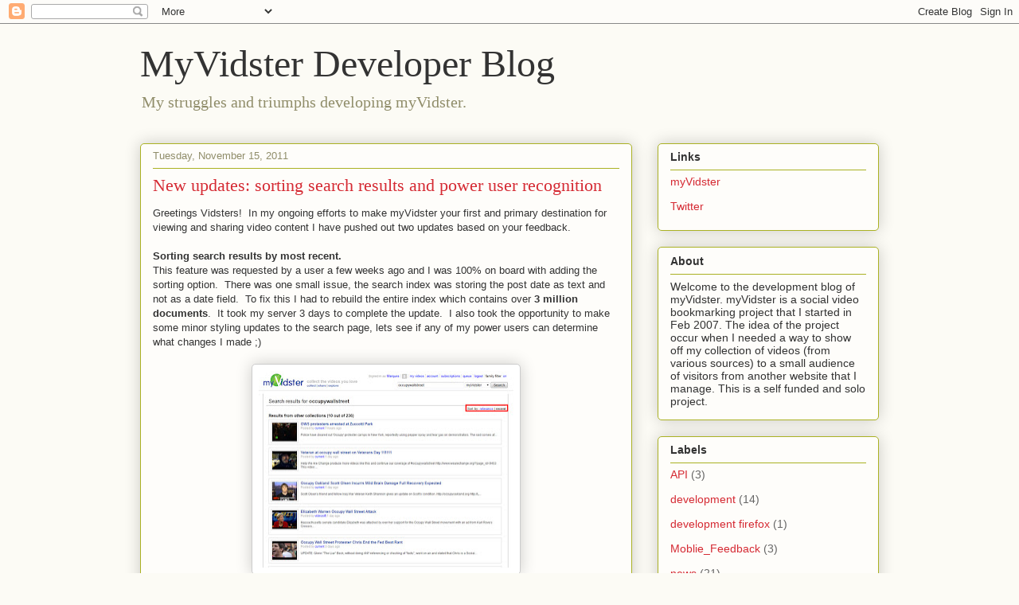

--- FILE ---
content_type: text/html; charset=UTF-8
request_url: https://blog.myvidster.com/2011/11/new-updates-sorting-search-results-and.html?showComment=1701757996380
body_size: 56289
content:
<!DOCTYPE html>
<html class='v2' dir='ltr' lang='en-US'>
<head>
<link href='https://www.blogger.com/static/v1/widgets/4128112664-css_bundle_v2.css' rel='stylesheet' type='text/css'/>
<meta content='width=1100' name='viewport'/>
<meta content='text/html; charset=UTF-8' http-equiv='Content-Type'/>
<meta content='blogger' name='generator'/>
<link href='https://blog.myvidster.com/favicon.ico' rel='icon' type='image/x-icon'/>
<link href='https://blog.myvidster.com/2011/11/new-updates-sorting-search-results-and.html' rel='canonical'/>
<link rel="alternate" type="application/atom+xml" title="MyVidster Developer Blog - Atom" href="https://blog.myvidster.com/feeds/posts/default" />
<link rel="alternate" type="application/rss+xml" title="MyVidster Developer Blog - RSS" href="https://blog.myvidster.com/feeds/posts/default?alt=rss" />
<link rel="service.post" type="application/atom+xml" title="MyVidster Developer Blog - Atom" href="https://www.blogger.com/feeds/6098024034514232477/posts/default" />

<link rel="alternate" type="application/atom+xml" title="MyVidster Developer Blog - Atom" href="https://blog.myvidster.com/feeds/831765829409128941/comments/default" />
<!--Can't find substitution for tag [blog.ieCssRetrofitLinks]-->
<link href='https://blogger.googleusercontent.com/img/b/R29vZ2xl/AVvXsEi8Bf2ovAxoQh8Wk0mXVOaRB5mn2_0GAfkvB5g9vuJB2fH5d_Jc9uShd7dy3ioH0QJdDNy1wJN9Ar8X6-dzCmk9t3Z05nxHz8d6ZYmlHX7rOABgVR6FV7P6kvtH44BTjAi3VTZ8hYZJzs8/s320/search_recent_sort.jpg' rel='image_src'/>
<meta content='https://blog.myvidster.com/2011/11/new-updates-sorting-search-results-and.html' property='og:url'/>
<meta content='New updates:  sorting search results and power user recognition' property='og:title'/>
<meta content='Greetings Vidsters!  In my ongoing efforts to make myVidster your first and primary destination for viewing and sharing video content I have...' property='og:description'/>
<meta content='https://blogger.googleusercontent.com/img/b/R29vZ2xl/AVvXsEi8Bf2ovAxoQh8Wk0mXVOaRB5mn2_0GAfkvB5g9vuJB2fH5d_Jc9uShd7dy3ioH0QJdDNy1wJN9Ar8X6-dzCmk9t3Z05nxHz8d6ZYmlHX7rOABgVR6FV7P6kvtH44BTjAi3VTZ8hYZJzs8/w1200-h630-p-k-no-nu/search_recent_sort.jpg' property='og:image'/>
<title>MyVidster Developer Blog: New updates:  sorting search results and power user recognition</title>
<style id='page-skin-1' type='text/css'><!--
/*
-----------------------------------------------
Blogger Template Style
Name:     Awesome Inc.
Designer: Tina Chen
URL:      tinachen.org
----------------------------------------------- */
/* Content
----------------------------------------------- */
body {
font: normal normal 13px Arial, Tahoma, Helvetica, FreeSans, sans-serif;
color: #333333;
background: #fcfbf5 none repeat scroll top left;
}
html body .content-outer {
min-width: 0;
max-width: 100%;
width: 100%;
}
a:link {
text-decoration: none;
color: #d52a33;
}
a:visited {
text-decoration: none;
color: #7d181e;
}
a:hover {
text-decoration: underline;
color: #d52a33;
}
.body-fauxcolumn-outer .cap-top {
position: absolute;
z-index: 1;
height: 276px;
width: 100%;
background: transparent none repeat-x scroll top left;
_background-image: none;
}
/* Columns
----------------------------------------------- */
.content-inner {
padding: 0;
}
.header-inner .section {
margin: 0 16px;
}
.tabs-inner .section {
margin: 0 16px;
}
.main-inner {
padding-top: 30px;
}
.main-inner .column-center-inner,
.main-inner .column-left-inner,
.main-inner .column-right-inner {
padding: 0 5px;
}
*+html body .main-inner .column-center-inner {
margin-top: -30px;
}
#layout .main-inner .column-center-inner {
margin-top: 0;
}
/* Header
----------------------------------------------- */
.header-outer {
margin: 0 0 0 0;
background: transparent none repeat scroll 0 0;
}
.Header h1 {
font: normal normal 48px Georgia, Utopia, 'Palatino Linotype', Palatino, serif;
color: #333333;
text-shadow: 0 0 -1px #000000;
}
.Header h1 a {
color: #333333;
}
.Header .description {
font: normal normal 20px Georgia, Utopia, 'Palatino Linotype', Palatino, serif;
color: #908d6a;
}
.header-inner .Header .titlewrapper,
.header-inner .Header .descriptionwrapper {
padding-left: 0;
padding-right: 0;
margin-bottom: 0;
}
.header-inner .Header .titlewrapper {
padding-top: 22px;
}
/* Tabs
----------------------------------------------- */
.tabs-outer {
overflow: hidden;
position: relative;
background: #b3ca88 url(//www.blogblog.com/1kt/awesomeinc/tabs_gradient_light.png) repeat scroll 0 0;
}
#layout .tabs-outer {
overflow: visible;
}
.tabs-cap-top, .tabs-cap-bottom {
position: absolute;
width: 100%;
border-top: 1px solid #908d6a;
}
.tabs-cap-bottom {
bottom: 0;
}
.tabs-inner .widget li a {
display: inline-block;
margin: 0;
padding: .6em 1.5em;
font: normal normal 13px Arial, Tahoma, Helvetica, FreeSans, sans-serif;
color: #333333;
border-top: 1px solid #908d6a;
border-bottom: 1px solid #908d6a;
border-left: 1px solid #908d6a;
height: 16px;
line-height: 16px;
}
.tabs-inner .widget li:last-child a {
border-right: 1px solid #908d6a;
}
.tabs-inner .widget li.selected a, .tabs-inner .widget li a:hover {
background: #63704b url(//www.blogblog.com/1kt/awesomeinc/tabs_gradient_light.png) repeat-x scroll 0 -100px;
color: #ffffff;
}
/* Headings
----------------------------------------------- */
h2 {
font: normal bold 14px Arial, Tahoma, Helvetica, FreeSans, sans-serif;
color: #333333;
}
/* Widgets
----------------------------------------------- */
.main-inner .section {
margin: 0 27px;
padding: 0;
}
.main-inner .column-left-outer,
.main-inner .column-right-outer {
margin-top: 0;
}
#layout .main-inner .column-left-outer,
#layout .main-inner .column-right-outer {
margin-top: 0;
}
.main-inner .column-left-inner,
.main-inner .column-right-inner {
background: transparent none repeat 0 0;
-moz-box-shadow: 0 0 0 rgba(0, 0, 0, .2);
-webkit-box-shadow: 0 0 0 rgba(0, 0, 0, .2);
-goog-ms-box-shadow: 0 0 0 rgba(0, 0, 0, .2);
box-shadow: 0 0 0 rgba(0, 0, 0, .2);
-moz-border-radius: 5px;
-webkit-border-radius: 5px;
-goog-ms-border-radius: 5px;
border-radius: 5px;
}
#layout .main-inner .column-left-inner,
#layout .main-inner .column-right-inner {
margin-top: 0;
}
.sidebar .widget {
font: normal normal 14px Arial, Tahoma, Helvetica, FreeSans, sans-serif;
color: #333333;
}
.sidebar .widget a:link {
color: #d52a33;
}
.sidebar .widget a:visited {
color: #7d181e;
}
.sidebar .widget a:hover {
color: #d52a33;
}
.sidebar .widget h2 {
text-shadow: 0 0 -1px #000000;
}
.main-inner .widget {
background-color: #fefdfa;
border: 1px solid #aab123;
padding: 0 15px 15px;
margin: 20px -16px;
-moz-box-shadow: 0 0 20px rgba(0, 0, 0, .2);
-webkit-box-shadow: 0 0 20px rgba(0, 0, 0, .2);
-goog-ms-box-shadow: 0 0 20px rgba(0, 0, 0, .2);
box-shadow: 0 0 20px rgba(0, 0, 0, .2);
-moz-border-radius: 5px;
-webkit-border-radius: 5px;
-goog-ms-border-radius: 5px;
border-radius: 5px;
}
.main-inner .widget h2 {
margin: 0 -0;
padding: .6em 0 .5em;
border-bottom: 1px solid transparent;
}
.footer-inner .widget h2 {
padding: 0 0 .4em;
border-bottom: 1px solid transparent;
}
.main-inner .widget h2 + div, .footer-inner .widget h2 + div {
border-top: 1px solid #aab123;
padding-top: 8px;
}
.main-inner .widget .widget-content {
margin: 0 -0;
padding: 7px 0 0;
}
.main-inner .widget ul, .main-inner .widget #ArchiveList ul.flat {
margin: -8px -15px 0;
padding: 0;
list-style: none;
}
.main-inner .widget #ArchiveList {
margin: -8px 0 0;
}
.main-inner .widget ul li, .main-inner .widget #ArchiveList ul.flat li {
padding: .5em 15px;
text-indent: 0;
color: #666666;
border-top: 0 solid #aab123;
border-bottom: 1px solid transparent;
}
.main-inner .widget #ArchiveList ul li {
padding-top: .25em;
padding-bottom: .25em;
}
.main-inner .widget ul li:first-child, .main-inner .widget #ArchiveList ul.flat li:first-child {
border-top: none;
}
.main-inner .widget ul li:last-child, .main-inner .widget #ArchiveList ul.flat li:last-child {
border-bottom: none;
}
.post-body {
position: relative;
}
.main-inner .widget .post-body ul {
padding: 0 2.5em;
margin: .5em 0;
list-style: disc;
}
.main-inner .widget .post-body ul li {
padding: 0.25em 0;
margin-bottom: .25em;
color: #333333;
border: none;
}
.footer-inner .widget ul {
padding: 0;
list-style: none;
}
.widget .zippy {
color: #666666;
}
/* Posts
----------------------------------------------- */
body .main-inner .Blog {
padding: 0;
margin-bottom: 1em;
background-color: transparent;
border: none;
-moz-box-shadow: 0 0 0 rgba(0, 0, 0, 0);
-webkit-box-shadow: 0 0 0 rgba(0, 0, 0, 0);
-goog-ms-box-shadow: 0 0 0 rgba(0, 0, 0, 0);
box-shadow: 0 0 0 rgba(0, 0, 0, 0);
}
.main-inner .section:last-child .Blog:last-child {
padding: 0;
margin-bottom: 1em;
}
.main-inner .widget h2.date-header {
margin: 0 -15px 1px;
padding: 0 0 0 0;
font: normal normal 13px Arial, Tahoma, Helvetica, FreeSans, sans-serif;
color: #908d6a;
background: transparent none no-repeat scroll top left;
border-top: 0 solid #aab123;
border-bottom: 1px solid transparent;
-moz-border-radius-topleft: 0;
-moz-border-radius-topright: 0;
-webkit-border-top-left-radius: 0;
-webkit-border-top-right-radius: 0;
border-top-left-radius: 0;
border-top-right-radius: 0;
position: static;
bottom: 100%;
right: 15px;
text-shadow: 0 0 -1px #000000;
}
.main-inner .widget h2.date-header span {
font: normal normal 13px Arial, Tahoma, Helvetica, FreeSans, sans-serif;
display: block;
padding: .5em 15px;
border-left: 0 solid #aab123;
border-right: 0 solid #aab123;
}
.date-outer {
position: relative;
margin: 30px 0 20px;
padding: 0 15px;
background-color: #fefdfa;
border: 1px solid #aab123;
-moz-box-shadow: 0 0 20px rgba(0, 0, 0, .2);
-webkit-box-shadow: 0 0 20px rgba(0, 0, 0, .2);
-goog-ms-box-shadow: 0 0 20px rgba(0, 0, 0, .2);
box-shadow: 0 0 20px rgba(0, 0, 0, .2);
-moz-border-radius: 5px;
-webkit-border-radius: 5px;
-goog-ms-border-radius: 5px;
border-radius: 5px;
}
.date-outer:first-child {
margin-top: 0;
}
.date-outer:last-child {
margin-bottom: 20px;
-moz-border-radius-bottomleft: 5px;
-moz-border-radius-bottomright: 5px;
-webkit-border-bottom-left-radius: 5px;
-webkit-border-bottom-right-radius: 5px;
-goog-ms-border-bottom-left-radius: 5px;
-goog-ms-border-bottom-right-radius: 5px;
border-bottom-left-radius: 5px;
border-bottom-right-radius: 5px;
}
.date-posts {
margin: 0 -0;
padding: 0 0;
clear: both;
}
.post-outer, .inline-ad {
border-top: 1px solid #aab123;
margin: 0 -0;
padding: 15px 0;
}
.post-outer {
padding-bottom: 10px;
}
.post-outer:first-child {
padding-top: 0;
border-top: none;
}
.post-outer:last-child, .inline-ad:last-child {
border-bottom: none;
}
.post-body {
position: relative;
}
.post-body img {
padding: 8px;
background: #ffffff;
border: 1px solid #cccccc;
-moz-box-shadow: 0 0 20px rgba(0, 0, 0, .2);
-webkit-box-shadow: 0 0 20px rgba(0, 0, 0, .2);
box-shadow: 0 0 20px rgba(0, 0, 0, .2);
-moz-border-radius: 5px;
-webkit-border-radius: 5px;
border-radius: 5px;
}
h3.post-title, h4 {
font: normal normal 22px Georgia, Utopia, 'Palatino Linotype', Palatino, serif;
color: #d52a33;
}
h3.post-title a {
font: normal normal 22px Georgia, Utopia, 'Palatino Linotype', Palatino, serif;
color: #d52a33;
}
h3.post-title a:hover {
color: #d52a33;
text-decoration: underline;
}
.post-header {
margin: 0 0 1em;
}
.post-body {
line-height: 1.4;
}
.post-outer h2 {
color: #333333;
}
.post-footer {
margin: 1.5em 0 0;
}
#blog-pager {
padding: 15px;
font-size: 120%;
background-color: #fefdfa;
border: 1px solid #aab123;
-moz-box-shadow: 0 0 20px rgba(0, 0, 0, .2);
-webkit-box-shadow: 0 0 20px rgba(0, 0, 0, .2);
-goog-ms-box-shadow: 0 0 20px rgba(0, 0, 0, .2);
box-shadow: 0 0 20px rgba(0, 0, 0, .2);
-moz-border-radius: 5px;
-webkit-border-radius: 5px;
-goog-ms-border-radius: 5px;
border-radius: 5px;
-moz-border-radius-topleft: 5px;
-moz-border-radius-topright: 5px;
-webkit-border-top-left-radius: 5px;
-webkit-border-top-right-radius: 5px;
-goog-ms-border-top-left-radius: 5px;
-goog-ms-border-top-right-radius: 5px;
border-top-left-radius: 5px;
border-top-right-radius-topright: 5px;
margin-top: 1em;
}
.blog-feeds, .post-feeds {
margin: 1em 0;
text-align: center;
color: #333333;
}
.blog-feeds a, .post-feeds a {
color: #d52a33;
}
.blog-feeds a:visited, .post-feeds a:visited {
color: #7d181e;
}
.blog-feeds a:hover, .post-feeds a:hover {
color: #d52a33;
}
.post-outer .comments {
margin-top: 2em;
}
/* Comments
----------------------------------------------- */
.comments .comments-content .icon.blog-author {
background-repeat: no-repeat;
background-image: url([data-uri]);
}
.comments .comments-content .loadmore a {
border-top: 1px solid #908d6a;
border-bottom: 1px solid #908d6a;
}
.comments .continue {
border-top: 2px solid #908d6a;
}
/* Footer
----------------------------------------------- */
.footer-outer {
margin: -20px 0 -1px;
padding: 20px 0 0;
color: #333333;
overflow: hidden;
}
.footer-fauxborder-left {
border-top: 1px solid #aab123;
background: #fefdfa none repeat scroll 0 0;
-moz-box-shadow: 0 0 20px rgba(0, 0, 0, .2);
-webkit-box-shadow: 0 0 20px rgba(0, 0, 0, .2);
-goog-ms-box-shadow: 0 0 20px rgba(0, 0, 0, .2);
box-shadow: 0 0 20px rgba(0, 0, 0, .2);
margin: 0 -20px;
}
/* Mobile
----------------------------------------------- */
body.mobile {
background-size: auto;
}
.mobile .body-fauxcolumn-outer {
background: transparent none repeat scroll top left;
}
*+html body.mobile .main-inner .column-center-inner {
margin-top: 0;
}
.mobile .main-inner .widget {
padding: 0 0 15px;
}
.mobile .main-inner .widget h2 + div,
.mobile .footer-inner .widget h2 + div {
border-top: none;
padding-top: 0;
}
.mobile .footer-inner .widget h2 {
padding: 0.5em 0;
border-bottom: none;
}
.mobile .main-inner .widget .widget-content {
margin: 0;
padding: 7px 0 0;
}
.mobile .main-inner .widget ul,
.mobile .main-inner .widget #ArchiveList ul.flat {
margin: 0 -15px 0;
}
.mobile .main-inner .widget h2.date-header {
right: 0;
}
.mobile .date-header span {
padding: 0.4em 0;
}
.mobile .date-outer:first-child {
margin-bottom: 0;
border: 1px solid #aab123;
-moz-border-radius-topleft: 5px;
-moz-border-radius-topright: 5px;
-webkit-border-top-left-radius: 5px;
-webkit-border-top-right-radius: 5px;
-goog-ms-border-top-left-radius: 5px;
-goog-ms-border-top-right-radius: 5px;
border-top-left-radius: 5px;
border-top-right-radius: 5px;
}
.mobile .date-outer {
border-color: #aab123;
border-width: 0 1px 1px;
}
.mobile .date-outer:last-child {
margin-bottom: 0;
}
.mobile .main-inner {
padding: 0;
}
.mobile .header-inner .section {
margin: 0;
}
.mobile .post-outer, .mobile .inline-ad {
padding: 5px 0;
}
.mobile .tabs-inner .section {
margin: 0 10px;
}
.mobile .main-inner .widget h2 {
margin: 0;
padding: 0;
}
.mobile .main-inner .widget h2.date-header span {
padding: 0;
}
.mobile .main-inner .widget .widget-content {
margin: 0;
padding: 7px 0 0;
}
.mobile #blog-pager {
border: 1px solid transparent;
background: #fefdfa none repeat scroll 0 0;
}
.mobile .main-inner .column-left-inner,
.mobile .main-inner .column-right-inner {
background: transparent none repeat 0 0;
-moz-box-shadow: none;
-webkit-box-shadow: none;
-goog-ms-box-shadow: none;
box-shadow: none;
}
.mobile .date-posts {
margin: 0;
padding: 0;
}
.mobile .footer-fauxborder-left {
margin: 0;
border-top: inherit;
}
.mobile .main-inner .section:last-child .Blog:last-child {
margin-bottom: 0;
}
.mobile-index-contents {
color: #333333;
}
.mobile .mobile-link-button {
background: #d52a33 url(//www.blogblog.com/1kt/awesomeinc/tabs_gradient_light.png) repeat scroll 0 0;
}
.mobile-link-button a:link, .mobile-link-button a:visited {
color: #ffffff;
}
.mobile .tabs-inner .PageList .widget-content {
background: transparent;
border-top: 1px solid;
border-color: #908d6a;
color: #333333;
}
.mobile .tabs-inner .PageList .widget-content .pagelist-arrow {
border-left: 1px solid #908d6a;
}

--></style>
<style id='template-skin-1' type='text/css'><!--
body {
min-width: 960px;
}
.content-outer, .content-fauxcolumn-outer, .region-inner {
min-width: 960px;
max-width: 960px;
_width: 960px;
}
.main-inner .columns {
padding-left: 0;
padding-right: 310px;
}
.main-inner .fauxcolumn-center-outer {
left: 0;
right: 310px;
/* IE6 does not respect left and right together */
_width: expression(this.parentNode.offsetWidth -
parseInt("0") -
parseInt("310px") + 'px');
}
.main-inner .fauxcolumn-left-outer {
width: 0;
}
.main-inner .fauxcolumn-right-outer {
width: 310px;
}
.main-inner .column-left-outer {
width: 0;
right: 100%;
margin-left: -0;
}
.main-inner .column-right-outer {
width: 310px;
margin-right: -310px;
}
#layout {
min-width: 0;
}
#layout .content-outer {
min-width: 0;
width: 800px;
}
#layout .region-inner {
min-width: 0;
width: auto;
}
body#layout div.add_widget {
padding: 8px;
}
body#layout div.add_widget a {
margin-left: 32px;
}
--></style>
<link href='https://www.blogger.com/dyn-css/authorization.css?targetBlogID=6098024034514232477&amp;zx=f7a9dd3f-5a28-46b4-975b-a4b8a8dff424' media='none' onload='if(media!=&#39;all&#39;)media=&#39;all&#39;' rel='stylesheet'/><noscript><link href='https://www.blogger.com/dyn-css/authorization.css?targetBlogID=6098024034514232477&amp;zx=f7a9dd3f-5a28-46b4-975b-a4b8a8dff424' rel='stylesheet'/></noscript>
<meta name='google-adsense-platform-account' content='ca-host-pub-1556223355139109'/>
<meta name='google-adsense-platform-domain' content='blogspot.com'/>

</head>
<body class='loading variant-renewable'>
<div class='navbar section' id='navbar' name='Navbar'><div class='widget Navbar' data-version='1' id='Navbar1'><script type="text/javascript">
    function setAttributeOnload(object, attribute, val) {
      if(window.addEventListener) {
        window.addEventListener('load',
          function(){ object[attribute] = val; }, false);
      } else {
        window.attachEvent('onload', function(){ object[attribute] = val; });
      }
    }
  </script>
<div id="navbar-iframe-container"></div>
<script type="text/javascript" src="https://apis.google.com/js/platform.js"></script>
<script type="text/javascript">
      gapi.load("gapi.iframes:gapi.iframes.style.bubble", function() {
        if (gapi.iframes && gapi.iframes.getContext) {
          gapi.iframes.getContext().openChild({
              url: 'https://www.blogger.com/navbar/6098024034514232477?po\x3d831765829409128941\x26origin\x3dhttps://blog.myvidster.com',
              where: document.getElementById("navbar-iframe-container"),
              id: "navbar-iframe"
          });
        }
      });
    </script><script type="text/javascript">
(function() {
var script = document.createElement('script');
script.type = 'text/javascript';
script.src = '//pagead2.googlesyndication.com/pagead/js/google_top_exp.js';
var head = document.getElementsByTagName('head')[0];
if (head) {
head.appendChild(script);
}})();
</script>
</div></div>
<div class='body-fauxcolumns'>
<div class='fauxcolumn-outer body-fauxcolumn-outer'>
<div class='cap-top'>
<div class='cap-left'></div>
<div class='cap-right'></div>
</div>
<div class='fauxborder-left'>
<div class='fauxborder-right'></div>
<div class='fauxcolumn-inner'>
</div>
</div>
<div class='cap-bottom'>
<div class='cap-left'></div>
<div class='cap-right'></div>
</div>
</div>
</div>
<div class='content'>
<div class='content-fauxcolumns'>
<div class='fauxcolumn-outer content-fauxcolumn-outer'>
<div class='cap-top'>
<div class='cap-left'></div>
<div class='cap-right'></div>
</div>
<div class='fauxborder-left'>
<div class='fauxborder-right'></div>
<div class='fauxcolumn-inner'>
</div>
</div>
<div class='cap-bottom'>
<div class='cap-left'></div>
<div class='cap-right'></div>
</div>
</div>
</div>
<div class='content-outer'>
<div class='content-cap-top cap-top'>
<div class='cap-left'></div>
<div class='cap-right'></div>
</div>
<div class='fauxborder-left content-fauxborder-left'>
<div class='fauxborder-right content-fauxborder-right'></div>
<div class='content-inner'>
<header>
<div class='header-outer'>
<div class='header-cap-top cap-top'>
<div class='cap-left'></div>
<div class='cap-right'></div>
</div>
<div class='fauxborder-left header-fauxborder-left'>
<div class='fauxborder-right header-fauxborder-right'></div>
<div class='region-inner header-inner'>
<div class='header section' id='header' name='Header'><div class='widget Header' data-version='1' id='Header1'>
<div id='header-inner'>
<div class='titlewrapper'>
<h1 class='title'>
<a href='https://blog.myvidster.com/'>
MyVidster Developer Blog
</a>
</h1>
</div>
<div class='descriptionwrapper'>
<p class='description'><span>My struggles and triumphs developing myVidster.</span></p>
</div>
</div>
</div></div>
</div>
</div>
<div class='header-cap-bottom cap-bottom'>
<div class='cap-left'></div>
<div class='cap-right'></div>
</div>
</div>
</header>
<div class='tabs-outer'>
<div class='tabs-cap-top cap-top'>
<div class='cap-left'></div>
<div class='cap-right'></div>
</div>
<div class='fauxborder-left tabs-fauxborder-left'>
<div class='fauxborder-right tabs-fauxborder-right'></div>
<div class='region-inner tabs-inner'>
<div class='tabs no-items section' id='crosscol' name='Cross-Column'></div>
<div class='tabs no-items section' id='crosscol-overflow' name='Cross-Column 2'></div>
</div>
</div>
<div class='tabs-cap-bottom cap-bottom'>
<div class='cap-left'></div>
<div class='cap-right'></div>
</div>
</div>
<div class='main-outer'>
<div class='main-cap-top cap-top'>
<div class='cap-left'></div>
<div class='cap-right'></div>
</div>
<div class='fauxborder-left main-fauxborder-left'>
<div class='fauxborder-right main-fauxborder-right'></div>
<div class='region-inner main-inner'>
<div class='columns fauxcolumns'>
<div class='fauxcolumn-outer fauxcolumn-center-outer'>
<div class='cap-top'>
<div class='cap-left'></div>
<div class='cap-right'></div>
</div>
<div class='fauxborder-left'>
<div class='fauxborder-right'></div>
<div class='fauxcolumn-inner'>
</div>
</div>
<div class='cap-bottom'>
<div class='cap-left'></div>
<div class='cap-right'></div>
</div>
</div>
<div class='fauxcolumn-outer fauxcolumn-left-outer'>
<div class='cap-top'>
<div class='cap-left'></div>
<div class='cap-right'></div>
</div>
<div class='fauxborder-left'>
<div class='fauxborder-right'></div>
<div class='fauxcolumn-inner'>
</div>
</div>
<div class='cap-bottom'>
<div class='cap-left'></div>
<div class='cap-right'></div>
</div>
</div>
<div class='fauxcolumn-outer fauxcolumn-right-outer'>
<div class='cap-top'>
<div class='cap-left'></div>
<div class='cap-right'></div>
</div>
<div class='fauxborder-left'>
<div class='fauxborder-right'></div>
<div class='fauxcolumn-inner'>
</div>
</div>
<div class='cap-bottom'>
<div class='cap-left'></div>
<div class='cap-right'></div>
</div>
</div>
<!-- corrects IE6 width calculation -->
<div class='columns-inner'>
<div class='column-center-outer'>
<div class='column-center-inner'>
<div class='main section' id='main' name='Main'><div class='widget Blog' data-version='1' id='Blog1'>
<div class='blog-posts hfeed'>

          <div class="date-outer">
        
<h2 class='date-header'><span>Tuesday, November 15, 2011</span></h2>

          <div class="date-posts">
        
<div class='post-outer'>
<div class='post hentry uncustomized-post-template' itemprop='blogPost' itemscope='itemscope' itemtype='http://schema.org/BlogPosting'>
<meta content='https://blogger.googleusercontent.com/img/b/R29vZ2xl/AVvXsEi8Bf2ovAxoQh8Wk0mXVOaRB5mn2_0GAfkvB5g9vuJB2fH5d_Jc9uShd7dy3ioH0QJdDNy1wJN9Ar8X6-dzCmk9t3Z05nxHz8d6ZYmlHX7rOABgVR6FV7P6kvtH44BTjAi3VTZ8hYZJzs8/s320/search_recent_sort.jpg' itemprop='image_url'/>
<meta content='6098024034514232477' itemprop='blogId'/>
<meta content='831765829409128941' itemprop='postId'/>
<a name='831765829409128941'></a>
<h3 class='post-title entry-title' itemprop='name'>
New updates:  sorting search results and power user recognition
</h3>
<div class='post-header'>
<div class='post-header-line-1'></div>
</div>
<div class='post-body entry-content' id='post-body-831765829409128941' itemprop='description articleBody'>
Greetings Vidsters!&nbsp; In my ongoing efforts to make myVidster your first and primary destination for viewing and sharing video content I have pushed out two updates based on your feedback.<br />
<br />
<b>Sorting search results by most recent.</b><br />
This feature was requested by a user a few weeks ago and I was 100% on board with adding the sorting option.&nbsp; There was one small issue, the search index was storing the post date as text and not as a date field.&nbsp; To fix this I had to rebuild the entire index which contains over <b>3 million documents</b>.&nbsp; It took my server 3 days to complete the update.&nbsp; I also took the opportunity to make some minor styling updates to the search page, lets see if any of my power users can determine what changes I made ;)<br />
<br />
<div class="separator" style="clear: both; text-align: center;"><a href="https://blogger.googleusercontent.com/img/b/R29vZ2xl/AVvXsEi8Bf2ovAxoQh8Wk0mXVOaRB5mn2_0GAfkvB5g9vuJB2fH5d_Jc9uShd7dy3ioH0QJdDNy1wJN9Ar8X6-dzCmk9t3Z05nxHz8d6ZYmlHX7rOABgVR6FV7P6kvtH44BTjAi3VTZ8hYZJzs8/s1600/search_recent_sort.jpg" imageanchor="1" style="margin-left: 1em; margin-right: 1em;"><img border="0" height="247" src="https://blogger.googleusercontent.com/img/b/R29vZ2xl/AVvXsEi8Bf2ovAxoQh8Wk0mXVOaRB5mn2_0GAfkvB5g9vuJB2fH5d_Jc9uShd7dy3ioH0QJdDNy1wJN9Ar8X6-dzCmk9t3Z05nxHz8d6ZYmlHX7rOABgVR6FV7P6kvtH44BTjAi3VTZ8hYZJzs8/s320/search_recent_sort.jpg" width="320" /></a></div><br />
<b>Power User Recognition!</b><br />
The key to the success of any social network/sharing site is its power users.&nbsp; They are activity engaged on the site by providing content (ie bookmarking videos), commenting, tweeting, inviting their friends to join and follow them, etc.&nbsp; With that said I wanted to give them some recognition.&nbsp; On myVidster's homepage I have replaced the Top User Collections section with <b>Power User Collections.</b>&nbsp; To be highlighted as a power user you need to link or upload a <a href="http://www.myvidster.com/user/options.php">profile photo</a> and are activity collecting videos.&nbsp; This list updates every 15 minutes with randomly selected users that meet the required conditions.&nbsp; <br />
<br />
<div class="separator" style="clear: both; text-align: center;"><a href="https://blogger.googleusercontent.com/img/b/R29vZ2xl/AVvXsEj8-MmsSZg0v-59KHabgO_3KWdkBxyPPyXDw6dUi0TdURyItljYuhKtNiNdbO0PQm9mb8yDC9UD4SjmVQJg_lmGwbTbJaemXNdKZGto3AUGlR_VOPqXxu8uk_BN6Gee9WPflqsTVWSlw4I/s1600/power_users.jpg" imageanchor="1" style="margin-left: 1em; margin-right: 1em;"><img border="0" height="252" src="https://blogger.googleusercontent.com/img/b/R29vZ2xl/AVvXsEj8-MmsSZg0v-59KHabgO_3KWdkBxyPPyXDw6dUi0TdURyItljYuhKtNiNdbO0PQm9mb8yDC9UD4SjmVQJg_lmGwbTbJaemXNdKZGto3AUGlR_VOPqXxu8uk_BN6Gee9WPflqsTVWSlw4I/s320/power_users.jpg" width="320" /></a></div><br />
Please continue providing me with your feedback and keep collecting!
<div style='clear: both;'></div>
</div>
<div class='post-footer'>
<div class='post-footer-line post-footer-line-1'>
<span class='post-author vcard'>
Posted by
<span class='fn' itemprop='author' itemscope='itemscope' itemtype='http://schema.org/Person'>
<meta content='https://www.blogger.com/profile/01518345139894984414' itemprop='url'/>
<a class='g-profile' href='https://www.blogger.com/profile/01518345139894984414' rel='author' title='author profile'>
<span itemprop='name'>MyVidster</span>
</a>
</span>
</span>
<span class='post-timestamp'>
at
<meta content='https://blog.myvidster.com/2011/11/new-updates-sorting-search-results-and.html' itemprop='url'/>
<a class='timestamp-link' href='https://blog.myvidster.com/2011/11/new-updates-sorting-search-results-and.html' rel='bookmark' title='permanent link'><abbr class='published' itemprop='datePublished' title='2011-11-15T15:37:00-08:00'>3:37&#8239;PM</abbr></a>
</span>
<span class='post-comment-link'>
</span>
<span class='post-icons'>
<span class='item-control blog-admin pid-365502892'>
<a href='https://www.blogger.com/post-edit.g?blogID=6098024034514232477&postID=831765829409128941&from=pencil' title='Edit Post'>
<img alt='' class='icon-action' height='18' src='https://resources.blogblog.com/img/icon18_edit_allbkg.gif' width='18'/>
</a>
</span>
</span>
<div class='post-share-buttons goog-inline-block'>
<a class='goog-inline-block share-button sb-email' href='https://www.blogger.com/share-post.g?blogID=6098024034514232477&postID=831765829409128941&target=email' target='_blank' title='Email This'><span class='share-button-link-text'>Email This</span></a><a class='goog-inline-block share-button sb-blog' href='https://www.blogger.com/share-post.g?blogID=6098024034514232477&postID=831765829409128941&target=blog' onclick='window.open(this.href, "_blank", "height=270,width=475"); return false;' target='_blank' title='BlogThis!'><span class='share-button-link-text'>BlogThis!</span></a><a class='goog-inline-block share-button sb-twitter' href='https://www.blogger.com/share-post.g?blogID=6098024034514232477&postID=831765829409128941&target=twitter' target='_blank' title='Share to X'><span class='share-button-link-text'>Share to X</span></a><a class='goog-inline-block share-button sb-facebook' href='https://www.blogger.com/share-post.g?blogID=6098024034514232477&postID=831765829409128941&target=facebook' onclick='window.open(this.href, "_blank", "height=430,width=640"); return false;' target='_blank' title='Share to Facebook'><span class='share-button-link-text'>Share to Facebook</span></a><a class='goog-inline-block share-button sb-pinterest' href='https://www.blogger.com/share-post.g?blogID=6098024034514232477&postID=831765829409128941&target=pinterest' target='_blank' title='Share to Pinterest'><span class='share-button-link-text'>Share to Pinterest</span></a>
</div>
</div>
<div class='post-footer-line post-footer-line-2'>
<span class='post-labels'>
Labels:
<a href='https://blog.myvidster.com/search/label/updates' rel='tag'>updates</a>
</span>
</div>
<div class='post-footer-line post-footer-line-3'>
<span class='post-location'>
</span>
</div>
</div>
</div>
<div class='comments' id='comments'>
<a name='comments'></a>
<h4>212 comments:</h4>
<span class='paging-control-container'>
1 &ndash; 200 of 212

            &#160;
            <a class='paging-control' href='https://blog.myvidster.com/2011/11/new-updates-sorting-search-results-and.html?commentPage=2'>Newer&rsaquo;</a>
            &#160;
            <a class='paging-control' href='https://blog.myvidster.com/2011/11/new-updates-sorting-search-results-and.html?commentPage=2'>Newest&raquo;</a>
</span>
<div id='Blog1_comments-block-wrapper'>
<dl class='avatar-comment-indent' id='comments-block'>
<dt class='comment-author ' id='c1596868956302650074'>
<a name='c1596868956302650074'></a>
<div class="avatar-image-container avatar-stock"><span dir="ltr"><img src="//resources.blogblog.com/img/blank.gif" width="35" height="35" alt="" title="juicyfruity">

</span></div>
juicyfruity
said...
</dt>
<dd class='comment-body' id='Blog1_cmt-1596868956302650074'>
<p>
My first time into this blog.<br />Very informative and helpful...<br />Keep it up!<br /><br />Thanks, Marques!
</p>
</dd>
<dd class='comment-footer'>
<span class='comment-timestamp'>
<a href='https://blog.myvidster.com/2011/11/new-updates-sorting-search-results-and.html?showComment=1338695092418#c1596868956302650074' title='comment permalink'>
June 2, 2012 at 8:44&#8239;PM
</a>
<span class='item-control blog-admin pid-431031852'>
<a class='comment-delete' href='https://www.blogger.com/comment/delete/6098024034514232477/1596868956302650074' title='Delete Comment'>
<img src='https://resources.blogblog.com/img/icon_delete13.gif'/>
</a>
</span>
</span>
</dd>
<dt class='comment-author ' id='c2543401567478435382'>
<a name='c2543401567478435382'></a>
<div class="avatar-image-container avatar-stock"><span dir="ltr"><a href="http://coffeemakers2013.us" target="" rel="nofollow" onclick=""><img src="//resources.blogblog.com/img/blank.gif" width="35" height="35" alt="" title="Ian">

</a></span></div>
<a href='http://coffeemakers2013.us' rel='nofollow'>Ian</a>
said...
</dt>
<dd class='comment-body' id='Blog1_cmt-2543401567478435382'>
<p>
This is great!
</p>
</dd>
<dd class='comment-footer'>
<span class='comment-timestamp'>
<a href='https://blog.myvidster.com/2011/11/new-updates-sorting-search-results-and.html?showComment=1380276276438#c2543401567478435382' title='comment permalink'>
September 27, 2013 at 3:04&#8239;AM
</a>
<span class='item-control blog-admin pid-431031852'>
<a class='comment-delete' href='https://www.blogger.com/comment/delete/6098024034514232477/2543401567478435382' title='Delete Comment'>
<img src='https://resources.blogblog.com/img/icon_delete13.gif'/>
</a>
</span>
</span>
</dd>
<dt class='comment-author ' id='c4029991132799818476'>
<a name='c4029991132799818476'></a>
<div class="avatar-image-container avatar-stock"><span dir="ltr"><a href="https://www.blogger.com/profile/18441911824260000557" target="" rel="nofollow" onclick="" class="avatar-hovercard" id="av-4029991132799818476-18441911824260000557"><img src="//www.blogger.com/img/blogger_logo_round_35.png" width="35" height="35" alt="" title="Unknown">

</a></span></div>
<a href='https://www.blogger.com/profile/18441911824260000557' rel='nofollow'>Unknown</a>
said...
</dt>
<dd class='comment-body' id='Blog1_cmt-4029991132799818476'>
<p>
Such a great blog. It`s really interesting to watch how the site grows, develops, increases its traffic. It`s useful to read about all updates, read news connected with the site. Really good blog idea. Thank you!<br />________________________________<br />Mad from <a href="https://writingdaddy.com/essay-writing-services" rel="nofollow">cheapest essay writing</a> service
</p>
</dd>
<dd class='comment-footer'>
<span class='comment-timestamp'>
<a href='https://blog.myvidster.com/2011/11/new-updates-sorting-search-results-and.html?showComment=1502347826231#c4029991132799818476' title='comment permalink'>
August 9, 2017 at 11:50&#8239;PM
</a>
<span class='item-control blog-admin pid-66222257'>
<a class='comment-delete' href='https://www.blogger.com/comment/delete/6098024034514232477/4029991132799818476' title='Delete Comment'>
<img src='https://resources.blogblog.com/img/icon_delete13.gif'/>
</a>
</span>
</span>
</dd>
<dt class='comment-author ' id='c7095144289014360903'>
<a name='c7095144289014360903'></a>
<div class="avatar-image-container avatar-stock"><span dir="ltr"><a href="https://www.blogger.com/profile/04557326829264934735" target="" rel="nofollow" onclick="" class="avatar-hovercard" id="av-7095144289014360903-04557326829264934735"><img src="//www.blogger.com/img/blogger_logo_round_35.png" width="35" height="35" alt="" title="JANA GANGA">

</a></span></div>
<a href='https://www.blogger.com/profile/04557326829264934735' rel='nofollow'>JANA GANGA</a>
said...
</dt>
<dd class='comment-body' id='Blog1_cmt-7095144289014360903'>
<p>
<a href="http://www.tatvamasi.co/life_coaching.html" rel="nofollow">Life Coach in Chennai</a><br /><a href="http://tatvamasi.co/personality_development.html" rel="nofollow">Personality Development Programs in Chennai</a>
</p>
</dd>
<dd class='comment-footer'>
<span class='comment-timestamp'>
<a href='https://blog.myvidster.com/2011/11/new-updates-sorting-search-results-and.html?showComment=1507525307567#c7095144289014360903' title='comment permalink'>
October 8, 2017 at 10:01&#8239;PM
</a>
<span class='item-control blog-admin pid-1034789168'>
<a class='comment-delete' href='https://www.blogger.com/comment/delete/6098024034514232477/7095144289014360903' title='Delete Comment'>
<img src='https://resources.blogblog.com/img/icon_delete13.gif'/>
</a>
</span>
</span>
</dd>
<dt class='comment-author ' id='c909792774955183691'>
<a name='c909792774955183691'></a>
<div class="avatar-image-container avatar-stock"><span dir="ltr"><img src="//resources.blogblog.com/img/blank.gif" width="35" height="35" alt="" title="Anonymous">

</span></div>
Anonymous
said...
</dt>
<dd class='comment-body' id='Blog1_cmt-909792774955183691'>
<p>
<a href="http://crack55.com/gta-san-andreas-missions-save-game-files/" rel="nofollow">Gta San Andreas Save File All Missions</a><br />Excellent posts to read keep it up and keep going on this way. And keep sharing these types of things Thanks<br />Waiting for the next post.
</p>
</dd>
<dd class='comment-footer'>
<span class='comment-timestamp'>
<a href='https://blog.myvidster.com/2011/11/new-updates-sorting-search-results-and.html?showComment=1516727645693#c909792774955183691' title='comment permalink'>
January 23, 2018 at 9:14&#8239;AM
</a>
<span class='item-control blog-admin pid-431031852'>
<a class='comment-delete' href='https://www.blogger.com/comment/delete/6098024034514232477/909792774955183691' title='Delete Comment'>
<img src='https://resources.blogblog.com/img/icon_delete13.gif'/>
</a>
</span>
</span>
</dd>
<dt class='comment-author ' id='c6200130635357078816'>
<a name='c6200130635357078816'></a>
<div class="avatar-image-container avatar-stock"><span dir="ltr"><img src="//resources.blogblog.com/img/blank.gif" width="35" height="35" alt="" title="Anonymous">

</span></div>
Anonymous
said...
</dt>
<dd class='comment-body' id='Blog1_cmt-6200130635357078816'>
<p>
Thanks for such a great post and the review....<br /><br /><a href="http://abdullahpc.com/avast-antivirus-crack-2018-with-activation-key-patch/" rel="nofollow">Avast Crack Key</a>
</p>
</dd>
<dd class='comment-footer'>
<span class='comment-timestamp'>
<a href='https://blog.myvidster.com/2011/11/new-updates-sorting-search-results-and.html?showComment=1516727898030#c6200130635357078816' title='comment permalink'>
January 23, 2018 at 9:18&#8239;AM
</a>
<span class='item-control blog-admin pid-431031852'>
<a class='comment-delete' href='https://www.blogger.com/comment/delete/6098024034514232477/6200130635357078816' title='Delete Comment'>
<img src='https://resources.blogblog.com/img/icon_delete13.gif'/>
</a>
</span>
</span>
</dd>
<dt class='comment-author ' id='c2016258590153267511'>
<a name='c2016258590153267511'></a>
<div class="avatar-image-container avatar-stock"><span dir="ltr"><img src="//resources.blogblog.com/img/blank.gif" width="35" height="35" alt="" title="Anonymous">

</span></div>
Anonymous
said...
</dt>
<dd class='comment-body' id='Blog1_cmt-2016258590153267511'>
<p>
Thanks for sharing your article. I really enjoyed it!<br /><br /><a href="https://softlikely.com/ibm-spss-statistics-24-license-key-crack-keygen-free-download/" rel="nofollow">Ibm Spss Download</a>
</p>
</dd>
<dd class='comment-footer'>
<span class='comment-timestamp'>
<a href='https://blog.myvidster.com/2011/11/new-updates-sorting-search-results-and.html?showComment=1516732285567#c2016258590153267511' title='comment permalink'>
January 23, 2018 at 10:31&#8239;AM
</a>
<span class='item-control blog-admin pid-431031852'>
<a class='comment-delete' href='https://www.blogger.com/comment/delete/6098024034514232477/2016258590153267511' title='Delete Comment'>
<img src='https://resources.blogblog.com/img/icon_delete13.gif'/>
</a>
</span>
</span>
</dd>
<dt class='comment-author ' id='c2710978123985879641'>
<a name='c2710978123985879641'></a>
<div class="avatar-image-container avatar-stock"><span dir="ltr"><a href="https://www.blogger.com/profile/10587031495938313347" target="" rel="nofollow" onclick="" class="avatar-hovercard" id="av-2710978123985879641-10587031495938313347"><img src="//www.blogger.com/img/blogger_logo_round_35.png" width="35" height="35" alt="" title="Robert Welain">

</a></span></div>
<a href='https://www.blogger.com/profile/10587031495938313347' rel='nofollow'>Robert Welain</a>
said...
</dt>
<dd class='comment-body' id='Blog1_cmt-2710978123985879641'>
<p>
If you wanna find out more about this, you should also view <a href="https://essaydragon.com" rel="nofollow">this page</a>, guys. Go on, see for yourself now!
</p>
</dd>
<dd class='comment-footer'>
<span class='comment-timestamp'>
<a href='https://blog.myvidster.com/2011/11/new-updates-sorting-search-results-and.html?showComment=1520926820434#c2710978123985879641' title='comment permalink'>
March 13, 2018 at 12:40&#8239;AM
</a>
<span class='item-control blog-admin pid-1758289128'>
<a class='comment-delete' href='https://www.blogger.com/comment/delete/6098024034514232477/2710978123985879641' title='Delete Comment'>
<img src='https://resources.blogblog.com/img/icon_delete13.gif'/>
</a>
</span>
</span>
</dd>
<dt class='comment-author ' id='c3045089252704083208'>
<a name='c3045089252704083208'></a>
<div class="avatar-image-container avatar-stock"><span dir="ltr"><img src="//resources.blogblog.com/img/blank.gif" width="35" height="35" alt="" title="Anonymous">

</span></div>
Anonymous
said...
</dt>
<dd class='comment-body' id='Blog1_cmt-3045089252704083208'>
<p>
Thank you for posting such a great article! I found your website perfect for my needs<br /><a rel="nofollow" href="https://gappsapk.co/gapps-for-pc/"><b>My Website</b></a>
</p>
</dd>
<dd class='comment-footer'>
<span class='comment-timestamp'>
<a href='https://blog.myvidster.com/2011/11/new-updates-sorting-search-results-and.html?showComment=1526533411968#c3045089252704083208' title='comment permalink'>
May 16, 2018 at 10:03&#8239;PM
</a>
<span class='item-control blog-admin pid-431031852'>
<a class='comment-delete' href='https://www.blogger.com/comment/delete/6098024034514232477/3045089252704083208' title='Delete Comment'>
<img src='https://resources.blogblog.com/img/icon_delete13.gif'/>
</a>
</span>
</span>
</dd>
<dt class='comment-author ' id='c521698053975077411'>
<a name='c521698053975077411'></a>
<div class="avatar-image-container avatar-stock"><span dir="ltr"><a href="https://www.blogger.com/profile/06911803142671788608" target="" rel="nofollow" onclick="" class="avatar-hovercard" id="av-521698053975077411-06911803142671788608"><img src="//www.blogger.com/img/blogger_logo_round_35.png" width="35" height="35" alt="" title="crewsryan">

</a></span></div>
<a href='https://www.blogger.com/profile/06911803142671788608' rel='nofollow'>crewsryan</a>
said...
</dt>
<dd class='comment-body' id='Blog1_cmt-521698053975077411'>
<p>
The fundamental instructions, as well as the primary objectives behind these studies. <a href="https://mybkexperience.me" rel="nofollow">MyBKExperience</a> This survey is not for the workers or the family members of the personnel.
</p>
</dd>
<dd class='comment-footer'>
<span class='comment-timestamp'>
<a href='https://blog.myvidster.com/2011/11/new-updates-sorting-search-results-and.html?showComment=1527240887578#c521698053975077411' title='comment permalink'>
May 25, 2018 at 2:34&#8239;AM
</a>
<span class='item-control blog-admin pid-1035385712'>
<a class='comment-delete' href='https://www.blogger.com/comment/delete/6098024034514232477/521698053975077411' title='Delete Comment'>
<img src='https://resources.blogblog.com/img/icon_delete13.gif'/>
</a>
</span>
</span>
</dd>
<dt class='comment-author ' id='c2089851034582039336'>
<a name='c2089851034582039336'></a>
<div class="avatar-image-container avatar-stock"><span dir="ltr"><a href="https://www.blogger.com/profile/03989768369180464248" target="" rel="nofollow" onclick="" class="avatar-hovercard" id="av-2089851034582039336-03989768369180464248"><img src="//www.blogger.com/img/blogger_logo_round_35.png" width="35" height="35" alt="" title="Brayden Cook">

</a></span></div>
<a href='https://www.blogger.com/profile/03989768369180464248' rel='nofollow'>Brayden Cook</a>
said...
</dt>
<dd class='comment-body' id='Blog1_cmt-2089851034582039336'>
<p>
Such a great blogging friend! thanks a lot for sharing this kind of information.<br />Regards <a href="https://penmypaper.com/write-my-essay" rel="nofollow">write my essay</a>
</p>
</dd>
<dd class='comment-footer'>
<span class='comment-timestamp'>
<a href='https://blog.myvidster.com/2011/11/new-updates-sorting-search-results-and.html?showComment=1527336447938#c2089851034582039336' title='comment permalink'>
May 26, 2018 at 5:07&#8239;AM
</a>
<span class='item-control blog-admin pid-498106937'>
<a class='comment-delete' href='https://www.blogger.com/comment/delete/6098024034514232477/2089851034582039336' title='Delete Comment'>
<img src='https://resources.blogblog.com/img/icon_delete13.gif'/>
</a>
</span>
</span>
</dd>
<dt class='comment-author ' id='c1568605966607468265'>
<a name='c1568605966607468265'></a>
<div class="avatar-image-container avatar-stock"><span dir="ltr"><a href="https://www.blogger.com/profile/12794920420422561085" target="" rel="nofollow" onclick="" class="avatar-hovercard" id="av-1568605966607468265-12794920420422561085"><img src="//www.blogger.com/img/blogger_logo_round_35.png" width="35" height="35" alt="" title="JaidaCordell">

</a></span></div>
<a href='https://www.blogger.com/profile/12794920420422561085' rel='nofollow'>JaidaCordell</a>
said...
</dt>
<dd class='comment-body' id='Blog1_cmt-1568605966607468265'>
<p>
Thanks for sharing! I am happy that I have visited your blog. This blog is very nice as well as very informative. You have good writing skill and it makes the reader to read your articles more and more. Basically I&#39;m a writer I would like to share my website (<a href="https://handmadewritings.com/research-paper-writing-service" rel="nofollow">check my source</a>) here and sometimes I wait for your post to get more this type of blogs.
</p>
</dd>
<dd class='comment-footer'>
<span class='comment-timestamp'>
<a href='https://blog.myvidster.com/2011/11/new-updates-sorting-search-results-and.html?showComment=1537370392617#c1568605966607468265' title='comment permalink'>
September 19, 2018 at 8:19&#8239;AM
</a>
<span class='item-control blog-admin pid-1981183955'>
<a class='comment-delete' href='https://www.blogger.com/comment/delete/6098024034514232477/1568605966607468265' title='Delete Comment'>
<img src='https://resources.blogblog.com/img/icon_delete13.gif'/>
</a>
</span>
</span>
</dd>
<dt class='comment-author ' id='c2834026862163478318'>
<a name='c2834026862163478318'></a>
<div class="avatar-image-container avatar-stock"><span dir="ltr"><img src="//resources.blogblog.com/img/blank.gif" width="35" height="35" alt="" title="Anonymous">

</span></div>
Anonymous
said...
</dt>
<dd class='comment-body' id='Blog1_cmt-2834026862163478318'>
<p>
<a href="https://www.techavy.com/kickass-proxy-kat-unblocked/" rel="nofollow">Kickass proxy mirror links</a><br /><a href="https://www.techavy.com/rarbg-unblocked-proxy-site/" rel="nofollow">Rarbg working proxies</a>
</p>
</dd>
<dd class='comment-footer'>
<span class='comment-timestamp'>
<a href='https://blog.myvidster.com/2011/11/new-updates-sorting-search-results-and.html?showComment=1537451371483#c2834026862163478318' title='comment permalink'>
September 20, 2018 at 6:49&#8239;AM
</a>
<span class='item-control blog-admin pid-133248448'>
<a class='comment-delete' href='https://www.blogger.com/comment/delete/6098024034514232477/2834026862163478318' title='Delete Comment'>
<img src='https://resources.blogblog.com/img/icon_delete13.gif'/>
</a>
</span>
</span>
</dd>
<dt class='comment-author ' id='c4408500588804670516'>
<a name='c4408500588804670516'></a>
<div class="avatar-image-container avatar-stock"><span dir="ltr"><a href="https://gappsapk.wixsite.com/gapps/manufacturing" target="" rel="nofollow" onclick=""><img src="//resources.blogblog.com/img/blank.gif" width="35" height="35" alt="" title="stonman">

</a></span></div>
<a href='https://gappsapk.wixsite.com/gapps/manufacturing' rel='nofollow'>stonman</a>
said...
</dt>
<dd class='comment-body' id='Blog1_cmt-4408500588804670516'>
<p>
Very Interesting and wonderful information keep sharing this post kindly check<br /><a href="https://gappsapk.wixsite.com/gapps/manufacturing" rel="nofollow"> gapps download for pc</a>
</p>
</dd>
<dd class='comment-footer'>
<span class='comment-timestamp'>
<a href='https://blog.myvidster.com/2011/11/new-updates-sorting-search-results-and.html?showComment=1538394074569#c4408500588804670516' title='comment permalink'>
October 1, 2018 at 4:41&#8239;AM
</a>
<span class='item-control blog-admin pid-431031852'>
<a class='comment-delete' href='https://www.blogger.com/comment/delete/6098024034514232477/4408500588804670516' title='Delete Comment'>
<img src='https://resources.blogblog.com/img/icon_delete13.gif'/>
</a>
</span>
</span>
</dd>
<dt class='comment-author ' id='c5490200353287237729'>
<a name='c5490200353287237729'></a>
<div class="avatar-image-container vcard"><span dir="ltr"><a href="https://www.blogger.com/profile/16785546439044621384" target="" rel="nofollow" onclick="" class="avatar-hovercard" id="av-5490200353287237729-16785546439044621384"><img src="https://resources.blogblog.com/img/blank.gif" width="35" height="35" class="delayLoad" style="display: none;" longdesc="//blogger.googleusercontent.com/img/b/R29vZ2xl/AVvXsEiTFezKigYLcbJAp_QCzFxvkr7c7_tnp9FuQFnO-0joTBllzXoop1HCn6ZDGeEeO_9Q3xndVfv_U0T2FZiKezBbs1dontsA06dt6-w-cJrzE1tUYgvpXh4HBiiZa9Fd3g/s45-c/ogenlogo.png" alt="" title="OGEN Infosystem (P) Limited">

<noscript><img src="//blogger.googleusercontent.com/img/b/R29vZ2xl/AVvXsEiTFezKigYLcbJAp_QCzFxvkr7c7_tnp9FuQFnO-0joTBllzXoop1HCn6ZDGeEeO_9Q3xndVfv_U0T2FZiKezBbs1dontsA06dt6-w-cJrzE1tUYgvpXh4HBiiZa9Fd3g/s45-c/ogenlogo.png" width="35" height="35" class="photo" alt=""></noscript></a></span></div>
<a href='https://www.blogger.com/profile/16785546439044621384' rel='nofollow'>OGEN Infosystem (P) Limited</a>
said...
</dt>
<dd class='comment-body' id='Blog1_cmt-5490200353287237729'>
<p>
This blog was really amazing, thank you so much for sharing this blog.<br /><a href="https://www.ogeninfo.com" rel="nofollow">Web Design Company in Delhi</a>
</p>
</dd>
<dd class='comment-footer'>
<span class='comment-timestamp'>
<a href='https://blog.myvidster.com/2011/11/new-updates-sorting-search-results-and.html?showComment=1546235012705#c5490200353287237729' title='comment permalink'>
December 30, 2018 at 9:43&#8239;PM
</a>
<span class='item-control blog-admin pid-935090756'>
<a class='comment-delete' href='https://www.blogger.com/comment/delete/6098024034514232477/5490200353287237729' title='Delete Comment'>
<img src='https://resources.blogblog.com/img/icon_delete13.gif'/>
</a>
</span>
</span>
</dd>
<dt class='comment-author ' id='c4743090134132155118'>
<a name='c4743090134132155118'></a>
<div class="avatar-image-container avatar-stock"><span dir="ltr"><a href="https://www.blogger.com/profile/15049939046640766035" target="" rel="nofollow" onclick="" class="avatar-hovercard" id="av-4743090134132155118-15049939046640766035"><img src="//www.blogger.com/img/blogger_logo_round_35.png" width="35" height="35" alt="" title="srikanthsri">

</a></span></div>
<a href='https://www.blogger.com/profile/15049939046640766035' rel='nofollow'>srikanthsri</a>
said...
</dt>
<dd class='comment-body' id='Blog1_cmt-4743090134132155118'>
<p>
<a href="https://tutuappdownloads.com/" rel="nofollow">tutuapp downloads</a><br /><a href="https://tutuappdownloads.com/" rel="nofollow">tutuapp</a><br /><a href="https://tutuappdownloads.com/" rel="nofollow">tutuapp download</a><br /><a href="https://tutuappdownloads.com/" rel="nofollow">tutuapp free</a><br /> One needs not to pay any sum for it. You can likewise download it on your PC.
</p>
</dd>
<dd class='comment-footer'>
<span class='comment-timestamp'>
<a href='https://blog.myvidster.com/2011/11/new-updates-sorting-search-results-and.html?showComment=1546675672269#c4743090134132155118' title='comment permalink'>
January 5, 2019 at 12:07&#8239;AM
</a>
<span class='item-control blog-admin pid-1636321358'>
<a class='comment-delete' href='https://www.blogger.com/comment/delete/6098024034514232477/4743090134132155118' title='Delete Comment'>
<img src='https://resources.blogblog.com/img/icon_delete13.gif'/>
</a>
</span>
</span>
</dd>
<dt class='comment-author ' id='c8337704714774034190'>
<a name='c8337704714774034190'></a>
<div class="avatar-image-container avatar-stock"><span dir="ltr"><a href="https://www.blogger.com/profile/15729926732184545121" target="" rel="nofollow" onclick="" class="avatar-hovercard" id="av-8337704714774034190-15729926732184545121"><img src="//www.blogger.com/img/blogger_logo_round_35.png" width="35" height="35" alt="" title="apkmabbu">

</a></span></div>
<a href='https://www.blogger.com/profile/15729926732184545121' rel='nofollow'>apkmabbu</a>
said...
</dt>
<dd class='comment-body' id='Blog1_cmt-8337704714774034190'>
<span class='deleted-comment'>This comment has been removed by the author.</span>
</dd>
<dd class='comment-footer'>
<span class='comment-timestamp'>
<a href='https://blog.myvidster.com/2011/11/new-updates-sorting-search-results-and.html?showComment=1551080083858#c8337704714774034190' title='comment permalink'>
February 24, 2019 at 11:34&#8239;PM
</a>
<span class='item-control blog-admin '>
<a class='comment-delete' href='https://www.blogger.com/comment/delete/6098024034514232477/8337704714774034190' title='Delete Comment'>
<img src='https://resources.blogblog.com/img/icon_delete13.gif'/>
</a>
</span>
</span>
</dd>
<dt class='comment-author ' id='c3166504968043077983'>
<a name='c3166504968043077983'></a>
<div class="avatar-image-container avatar-stock"><span dir="ltr"><a href="https://www.blogger.com/profile/02217357804798167780" target="" rel="nofollow" onclick="" class="avatar-hovercard" id="av-3166504968043077983-02217357804798167780"><img src="//www.blogger.com/img/blogger_logo_round_35.png" width="35" height="35" alt="" title="ahmed">

</a></span></div>
<a href='https://www.blogger.com/profile/02217357804798167780' rel='nofollow'>ahmed</a>
said...
</dt>
<dd class='comment-body' id='Blog1_cmt-3166504968043077983'>
<p>
مثل أي وظيفة &#1548; التجربة هي مفتاح النجاح. يقوم المشغلون والطاقم العاملون لدى شركات النقل المحترفة مثل Premiere بنقل مئات العائلات كل عام.<a href="https://www.awael-alkhaleg.com" rel="nofollow">شركة نقل عفش</a><br /><a href="https://www.awael-alkhaleg.com/%D9%86%D9%82%D9%84-%D8%A7%D8%AB%D8%A7%D8%AB-%D8%A7%D9%84%D8%B1%D9%8A%D8%A7%D8%B6-%D8%AC%D8%AF%D8%A9/" rel="nofollow">شركة نقل اثاث من الرياض الى جدة</a>  <br /><br /><a href="https://www.awael-alkhaleg.com/%D9%86%D9%82%D9%84-%D8%B9%D9%81%D8%B4-%D8%A7%D9%84%D8%B1%D9%8A%D8%A7%D8%B6-%D8%AC%D8%AF%D8%A9/" rel="nofollow">شركة نقل عفش من الرياض الى جدة</a>  <br />    <a href="https://www.awael-alkhaleg.com/%D8%B4%D8%B1%D9%83%D8%A9-%D9%86%D9%82%D9%84-%D8%B9%D9%81%D8%B4-%D8%A8%D9%85%D9%83%D8%A9/" rel="nofollow">شركة نقل عفش بمكة</a>       <br />
</p>
</dd>
<dd class='comment-footer'>
<span class='comment-timestamp'>
<a href='https://blog.myvidster.com/2011/11/new-updates-sorting-search-results-and.html?showComment=1555444351897#c3166504968043077983' title='comment permalink'>
April 16, 2019 at 12:52&#8239;PM
</a>
<span class='item-control blog-admin pid-951922711'>
<a class='comment-delete' href='https://www.blogger.com/comment/delete/6098024034514232477/3166504968043077983' title='Delete Comment'>
<img src='https://resources.blogblog.com/img/icon_delete13.gif'/>
</a>
</span>
</span>
</dd>
<dt class='comment-author ' id='c1622267779304664806'>
<a name='c1622267779304664806'></a>
<div class="avatar-image-container avatar-stock"><span dir="ltr"><a href="https://www.blogger.com/profile/15920975586737998553" target="" rel="nofollow" onclick="" class="avatar-hovercard" id="av-1622267779304664806-15920975586737998553"><img src="//www.blogger.com/img/blogger_logo_round_35.png" width="35" height="35" alt="" title="morphigo">

</a></span></div>
<a href='https://www.blogger.com/profile/15920975586737998553' rel='nofollow'>morphigo</a>
said...
</dt>
<dd class='comment-body' id='Blog1_cmt-1622267779304664806'>
<p>
Very much impressed with this post. Please do find the latest apk&#39;s.<br /><br /><a href="https://apkuncle.com/" rel="nofollow">https://apkuncle.com//</a><br /><a href="https://apkuncle.com/blackmart-alpha-apk/" rel="nofollow">https://apkuncle.com/blackmart-alpha-apk/</a><br /><a href="https://apkuncle.com/whatsapp-plus-apk/" rel="nofollow">https://apkuncle.com/whatsapp-plus-apk/</a><br /><a href="https://apkuncle.com/tiktok-apk/" rel="nofollow">https://apkuncle.com/tiktok-apk/</a>
</p>
</dd>
<dd class='comment-footer'>
<span class='comment-timestamp'>
<a href='https://blog.myvidster.com/2011/11/new-updates-sorting-search-results-and.html?showComment=1556079820106#c1622267779304664806' title='comment permalink'>
April 23, 2019 at 9:23&#8239;PM
</a>
<span class='item-control blog-admin pid-1273767187'>
<a class='comment-delete' href='https://www.blogger.com/comment/delete/6098024034514232477/1622267779304664806' title='Delete Comment'>
<img src='https://resources.blogblog.com/img/icon_delete13.gif'/>
</a>
</span>
</span>
</dd>
<dt class='comment-author ' id='c7452126556963844'>
<a name='c7452126556963844'></a>
<div class="avatar-image-container avatar-stock"><span dir="ltr"><a href="https://www.blogger.com/profile/07037214461746881936" target="" rel="nofollow" onclick="" class="avatar-hovercard" id="av-7452126556963844-07037214461746881936"><img src="//www.blogger.com/img/blogger_logo_round_35.png" width="35" height="35" alt="" title="harshak">

</a></span></div>
<a href='https://www.blogger.com/profile/07037214461746881936' rel='nofollow'>harshak</a>
said...
</dt>
<dd class='comment-body' id='Blog1_cmt-7452126556963844'>
<p>
<a href="https://www-tutuapp.com/" rel="nofollow"> tutuapp </a> is a champion among the best free application stores available, be in the market which empowers you to download paid beguilements, applications, backgrounds, tunes to no end with no cost.This <a href="https://www-tutuapp.com/download/" rel="nofollow"> tutuapp apk download </a> is revived on the standard reason which enables its buyers to get the latest and the best applications straightforwardly after their release. <br />
</p>
</dd>
<dd class='comment-footer'>
<span class='comment-timestamp'>
<a href='https://blog.myvidster.com/2011/11/new-updates-sorting-search-results-and.html?showComment=1556263238227#c7452126556963844' title='comment permalink'>
April 26, 2019 at 12:20&#8239;AM
</a>
<span class='item-control blog-admin pid-1796302635'>
<a class='comment-delete' href='https://www.blogger.com/comment/delete/6098024034514232477/7452126556963844' title='Delete Comment'>
<img src='https://resources.blogblog.com/img/icon_delete13.gif'/>
</a>
</span>
</span>
</dd>
<dt class='comment-author ' id='c3358719657083602953'>
<a name='c3358719657083602953'></a>
<div class="avatar-image-container avatar-stock"><span dir="ltr"><img src="//resources.blogblog.com/img/blank.gif" width="35" height="35" alt="" title="Anonymous">

</span></div>
Anonymous
said...
</dt>
<dd class='comment-body' id='Blog1_cmt-3358719657083602953'>
<p>
https://tinychat.com/room/officiallivetvss<br />https://dayzeroproject.com/user/officiallivetvsss<br />https://about.me/livetvsss<br />https://www.openstreetmap.org/user/officiallivetvsss<br />https://muckrack.com/livenettvapp-livenettvapp
</p>
</dd>
<dd class='comment-footer'>
<span class='comment-timestamp'>
<a href='https://blog.myvidster.com/2011/11/new-updates-sorting-search-results-and.html?showComment=1556912304199#c3358719657083602953' title='comment permalink'>
May 3, 2019 at 12:38&#8239;PM
</a>
<span class='item-control blog-admin pid-431031852'>
<a class='comment-delete' href='https://www.blogger.com/comment/delete/6098024034514232477/3358719657083602953' title='Delete Comment'>
<img src='https://resources.blogblog.com/img/icon_delete13.gif'/>
</a>
</span>
</span>
</dd>
<dt class='comment-author ' id='c1966988273743804487'>
<a name='c1966988273743804487'></a>
<div class="avatar-image-container avatar-stock"><span dir="ltr"><a href="https://www.blogger.com/profile/11951967765796158184" target="" rel="nofollow" onclick="" class="avatar-hovercard" id="av-1966988273743804487-11951967765796158184"><img src="//www.blogger.com/img/blogger_logo_round_35.png" width="35" height="35" alt="" title="modapk.pro">

</a></span></div>
<a href='https://www.blogger.com/profile/11951967765796158184' rel='nofollow'>modapk.pro</a>
said...
</dt>
<dd class='comment-body' id='Blog1_cmt-1966988273743804487'>
<p>
Well. It&#39;s very good that you provide people with all these update information. That is really nice options.This blog has given many research topics tips it is really amusing and it is helpful for many people thanks for sharing this information.his is a great piece of information.<br /><a href="https://modapk.pro/4liker-apk/" rel="nofollow">4liker</a><br /><a href="https://modapk.pro/" rel="nofollow">Modapk.pro</a><br /><a href="https://modapk.pro/snapchat-mod-apk/" rel="nofollow">snap mod Apk </a><br /><a href="https://modapk.pro/gbwhatsapp-apk/" rel="nofollow">gbwhatsapp Apk </a><br /><a href="https://modapk.pro/ac-market-apk-download/" rel="nofollow">Acmarket Apk </a>
</p>
</dd>
<dd class='comment-footer'>
<span class='comment-timestamp'>
<a href='https://blog.myvidster.com/2011/11/new-updates-sorting-search-results-and.html?showComment=1557783086533#c1966988273743804487' title='comment permalink'>
May 13, 2019 at 2:31&#8239;PM
</a>
<span class='item-control blog-admin pid-2046560839'>
<a class='comment-delete' href='https://www.blogger.com/comment/delete/6098024034514232477/1966988273743804487' title='Delete Comment'>
<img src='https://resources.blogblog.com/img/icon_delete13.gif'/>
</a>
</span>
</span>
</dd>
<dt class='comment-author ' id='c6804866713134403980'>
<a name='c6804866713134403980'></a>
<div class="avatar-image-container vcard"><span dir="ltr"><a href="https://www.blogger.com/profile/14367347623336671110" target="" rel="nofollow" onclick="" class="avatar-hovercard" id="av-6804866713134403980-14367347623336671110"><img src="https://resources.blogblog.com/img/blank.gif" width="35" height="35" class="delayLoad" style="display: none;" longdesc="//blogger.googleusercontent.com/img/b/R29vZ2xl/AVvXsEiwRckSNgrOJcvDorh3Q_UVd-gvv5W2w0p5fJ7VmaEN5DUehVk62gMZ4NA3jmIA0FUrKvPecjr9tiBRijzGaDflrzugBOkCyqC51_tvANNBwM0qINXhEELqpC0l29RfKw/s45-c/Girl+-+%D0%BA%D0%BE%D0%BF%D0%B8%D1%8F.jpg" alt="" title="Rebeca Thomson">

<noscript><img src="//blogger.googleusercontent.com/img/b/R29vZ2xl/AVvXsEiwRckSNgrOJcvDorh3Q_UVd-gvv5W2w0p5fJ7VmaEN5DUehVk62gMZ4NA3jmIA0FUrKvPecjr9tiBRijzGaDflrzugBOkCyqC51_tvANNBwM0qINXhEELqpC0l29RfKw/s45-c/Girl+-+%D0%BA%D0%BE%D0%BF%D0%B8%D1%8F.jpg" width="35" height="35" class="photo" alt=""></noscript></a></span></div>
<a href='https://www.blogger.com/profile/14367347623336671110' rel='nofollow'>Rebeca Thomson</a>
said...
</dt>
<dd class='comment-body' id='Blog1_cmt-6804866713134403980'>
<p>
Thanks for this interesting and informative post. I really appreciate it. I wish I could read this post till the end. I would like to get a <a href="https://essayelites.com/discussion-board-post-help/" rel="nofollow">discussion board post help</a> on which I&#39;m working on now.
</p>
</dd>
<dd class='comment-footer'>
<span class='comment-timestamp'>
<a href='https://blog.myvidster.com/2011/11/new-updates-sorting-search-results-and.html?showComment=1557928871345#c6804866713134403980' title='comment permalink'>
May 15, 2019 at 7:01&#8239;AM
</a>
<span class='item-control blog-admin pid-565224954'>
<a class='comment-delete' href='https://www.blogger.com/comment/delete/6098024034514232477/6804866713134403980' title='Delete Comment'>
<img src='https://resources.blogblog.com/img/icon_delete13.gif'/>
</a>
</span>
</span>
</dd>
<dt class='comment-author ' id='c3821511574193716461'>
<a name='c3821511574193716461'></a>
<div class="avatar-image-container avatar-stock"><span dir="ltr"><img src="//resources.blogblog.com/img/blank.gif" width="35" height="35" alt="" title="Anonymous">

</span></div>
Anonymous
said...
</dt>
<dd class='comment-body' id='Blog1_cmt-3821511574193716461'>
<p>
Many writers who do not know how to draw a fight scene often try to draw as many characters in one picture as possible. It is expected to be interesting for a reader to see all the main characters standing together as a one against evil! Well, it is not always a case. You should check the <a href="https://essaysleader.com/action-scene-drawing" rel="nofollow">comic book fight scene</a> writing, if you think the same.
</p>
</dd>
<dd class='comment-footer'>
<span class='comment-timestamp'>
<a href='https://blog.myvidster.com/2011/11/new-updates-sorting-search-results-and.html?showComment=1558440415758#c3821511574193716461' title='comment permalink'>
May 21, 2019 at 5:06&#8239;AM
</a>
<span class='item-control blog-admin pid-431031852'>
<a class='comment-delete' href='https://www.blogger.com/comment/delete/6098024034514232477/3821511574193716461' title='Delete Comment'>
<img src='https://resources.blogblog.com/img/icon_delete13.gif'/>
</a>
</span>
</span>
</dd>
<dt class='comment-author ' id='c4225648206747967336'>
<a name='c4225648206747967336'></a>
<div class="avatar-image-container vcard"><span dir="ltr"><a href="https://www.blogger.com/profile/15731889090741804961" target="" rel="nofollow" onclick="" class="avatar-hovercard" id="av-4225648206747967336-15731889090741804961"><img src="https://resources.blogblog.com/img/blank.gif" width="35" height="35" class="delayLoad" style="display: none;" longdesc="//blogger.googleusercontent.com/img/b/R29vZ2xl/AVvXsEi0_lAt6-5uXJERoEejRc8HLEcBdew_DmuBjIQXpyiKmUey2ZZAYnVxq2kNSTWbV2bePR9nGgCrG6eKBlg3AatVGWXZUzZxMeh9n9HEYfAXlaVfYS3sYOo86-bCknNHPj0/s45-c/Royal1688+14.jpg" alt="" title="Gclub45">

<noscript><img src="//blogger.googleusercontent.com/img/b/R29vZ2xl/AVvXsEi0_lAt6-5uXJERoEejRc8HLEcBdew_DmuBjIQXpyiKmUey2ZZAYnVxq2kNSTWbV2bePR9nGgCrG6eKBlg3AatVGWXZUzZxMeh9n9HEYfAXlaVfYS3sYOo86-bCknNHPj0/s45-c/Royal1688+14.jpg" width="35" height="35" class="photo" alt=""></noscript></a></span></div>
<a href='https://www.blogger.com/profile/15731889090741804961' rel='nofollow'>Gclub45</a>
said...
</dt>
<dd class='comment-body' id='Blog1_cmt-4225648206747967336'>
<p>
<br />This article is great. I like it very much. Thank you.<br />โปรโมช&#3633;&#3656;น<a href="https://www.gclub45.com/" rel="nofollow">Gclub</a>  ของทางท&#3637;มงานตอนน&#3637;&#3657;แจกฟร&#3637;โบน&#3633;ส 50% <br />เพ&#3637;ยงแค&#3656;ค&#3640;ณ<a href="https://www.gclub45.com/" rel="nofollow">สม&#3633;คร Gclub</a>  ก&#3633;บทางท&#3637;มงานของเราเพ&#3637;ยงเท&#3656;าน&#3633;&#3657;น<br />ร&#3656;วมมาเป&#3655;นส&#3656;วนหน&#3638;&#3656;งก&#3633;บเว&#3655;บไซต&#3660;คาส&#3636;โนออนไลน&#3660;ของเราได&#3657;เลยค&#3656;ะ<br />สม&#3633;ครสล&#3655;อตออนไลน&#3660; &gt;&gt;&gt; <a href="https://www.gclub45.com/goldenslot.html" rel="nofollow">goldenslot</a> <br />สนใจร&#3656;วมลงท&#3640;นก&#3633;บเรา <a href="https://www.gclub45.com/agent-gclub.html" rel="nofollow">สม&#3633;ครเอเย&#3656;น Gclub</a> คล&#3636;&#3658;กได&#3657;เลย<br />
</p>
</dd>
<dd class='comment-footer'>
<span class='comment-timestamp'>
<a href='https://blog.myvidster.com/2011/11/new-updates-sorting-search-results-and.html?showComment=1558500586886#c4225648206747967336' title='comment permalink'>
May 21, 2019 at 9:49&#8239;PM
</a>
<span class='item-control blog-admin pid-551373799'>
<a class='comment-delete' href='https://www.blogger.com/comment/delete/6098024034514232477/4225648206747967336' title='Delete Comment'>
<img src='https://resources.blogblog.com/img/icon_delete13.gif'/>
</a>
</span>
</span>
</dd>
<dt class='comment-author ' id='c8866592045607178016'>
<a name='c8866592045607178016'></a>
<div class="avatar-image-container vcard"><span dir="ltr"><a href="https://www.blogger.com/profile/09697765577801549889" target="" rel="nofollow" onclick="" class="avatar-hovercard" id="av-8866592045607178016-09697765577801549889"><img src="https://resources.blogblog.com/img/blank.gif" width="35" height="35" class="delayLoad" style="display: none;" longdesc="//blogger.googleusercontent.com/img/b/R29vZ2xl/AVvXsEhnrc7bltykIsRKSHSN09iZEU3k-k3DhPxImNljkg-G-X_eEjoEcjsHQmfdK5l680y2EpOV_WWHGLXXWMlMbvr5y2is3qt3f6iS_bbI17plFNM-FeHXnQ63d_9Pv_FvC8s/s45-c/00d2d587caefad2159d34d9253f3352c9a7725fb_full.jpg" alt="" title="LAALAND">

<noscript><img src="//blogger.googleusercontent.com/img/b/R29vZ2xl/AVvXsEhnrc7bltykIsRKSHSN09iZEU3k-k3DhPxImNljkg-G-X_eEjoEcjsHQmfdK5l680y2EpOV_WWHGLXXWMlMbvr5y2is3qt3f6iS_bbI17plFNM-FeHXnQ63d_9Pv_FvC8s/s45-c/00d2d587caefad2159d34d9253f3352c9a7725fb_full.jpg" width="35" height="35" class="photo" alt=""></noscript></a></span></div>
<a href='https://www.blogger.com/profile/09697765577801549889' rel='nofollow'>LAALAND</a>
said...
</dt>
<dd class='comment-body' id='Blog1_cmt-8866592045607178016'>
<p>
<a href="https://techgara.com" rel="nofollow">Techgara</a> is an American magazine with both online and in-print versions. Techgara magazine focused on how technological innovations can affect the world we live in, including the arts, the economy, and the political sphere. Headquartered in San Francisco, CA. This is a go-to publication for updates on search engines, artificial intelligence, online security, and self-driving cars because it provides an array of updates across several tech categories.
</p>
</dd>
<dd class='comment-footer'>
<span class='comment-timestamp'>
<a href='https://blog.myvidster.com/2011/11/new-updates-sorting-search-results-and.html?showComment=1558603952079#c8866592045607178016' title='comment permalink'>
May 23, 2019 at 2:32&#8239;AM
</a>
<span class='item-control blog-admin pid-765721458'>
<a class='comment-delete' href='https://www.blogger.com/comment/delete/6098024034514232477/8866592045607178016' title='Delete Comment'>
<img src='https://resources.blogblog.com/img/icon_delete13.gif'/>
</a>
</span>
</span>
</dd>
<dt class='comment-author ' id='c321260462306783837'>
<a name='c321260462306783837'></a>
<div class="avatar-image-container vcard"><span dir="ltr"><a href="https://www.blogger.com/profile/12565906334869576827" target="" rel="nofollow" onclick="" class="avatar-hovercard" id="av-321260462306783837-12565906334869576827"><img src="https://resources.blogblog.com/img/blank.gif" width="35" height="35" class="delayLoad" style="display: none;" longdesc="//blogger.googleusercontent.com/img/b/R29vZ2xl/AVvXsEhddtw27HY7f5WFkTuVXtNrTTasMlxIn6DS0IEhB20wwnIvy51c3oyNmkWQN--ApVuOAJFIYvaZyjM7iUO8U7nqRcdxmoDYRE0D5gLK7aQCNxwSp0u13tQGFNQbDKBDaA/s45-c/00d2c750fb5979b99b3099b98e14477b48b69ac7_full.jpg" alt="" title="A.I">

<noscript><img src="//blogger.googleusercontent.com/img/b/R29vZ2xl/AVvXsEhddtw27HY7f5WFkTuVXtNrTTasMlxIn6DS0IEhB20wwnIvy51c3oyNmkWQN--ApVuOAJFIYvaZyjM7iUO8U7nqRcdxmoDYRE0D5gLK7aQCNxwSp0u13tQGFNQbDKBDaA/s45-c/00d2c750fb5979b99b3099b98e14477b48b69ac7_full.jpg" width="35" height="35" class="photo" alt=""></noscript></a></span></div>
<a href='https://www.blogger.com/profile/12565906334869576827' rel='nofollow'>A.I</a>
said...
</dt>
<dd class='comment-body' id='Blog1_cmt-321260462306783837'>
<p>
Online <a href="https://chrome.google.com/webstore/detail/video-downloader-by-fb2ma/pnojeninehdnfmohegjhhodmekfflfjf" rel="nofollow">Video downloader for Facebook</a> by FB2Mate, with FB2Mate you&#39;ll be able to save your favorite facebook videos online and download them in 1-Click.
</p>
</dd>
<dd class='comment-footer'>
<span class='comment-timestamp'>
<a href='https://blog.myvidster.com/2011/11/new-updates-sorting-search-results-and.html?showComment=1558683750261#c321260462306783837' title='comment permalink'>
May 24, 2019 at 12:42&#8239;AM
</a>
<span class='item-control blog-admin pid-1690664982'>
<a class='comment-delete' href='https://www.blogger.com/comment/delete/6098024034514232477/321260462306783837' title='Delete Comment'>
<img src='https://resources.blogblog.com/img/icon_delete13.gif'/>
</a>
</span>
</span>
</dd>
<dt class='comment-author ' id='c7589518307479906508'>
<a name='c7589518307479906508'></a>
<div class="avatar-image-container avatar-stock"><span dir="ltr"><img src="//resources.blogblog.com/img/blank.gif" width="35" height="35" alt="" title="Anonymous">

</span></div>
Anonymous
said...
</dt>
<dd class='comment-body' id='Blog1_cmt-7589518307479906508'>
<p>
This site has good unique content for more good high quality contant visit <a href="http://carinsurancequotesbay.com/" rel="nofollow">CarInsuranceQuotesBay.com</a>
</p>
</dd>
<dd class='comment-footer'>
<span class='comment-timestamp'>
<a href='https://blog.myvidster.com/2011/11/new-updates-sorting-search-results-and.html?showComment=1558765343402#c7589518307479906508' title='comment permalink'>
May 24, 2019 at 11:22&#8239;PM
</a>
<span class='item-control blog-admin pid-709994908'>
<a class='comment-delete' href='https://www.blogger.com/comment/delete/6098024034514232477/7589518307479906508' title='Delete Comment'>
<img src='https://resources.blogblog.com/img/icon_delete13.gif'/>
</a>
</span>
</span>
</dd>
<dt class='comment-author ' id='c4416916810252805309'>
<a name='c4416916810252805309'></a>
<div class="avatar-image-container avatar-stock"><span dir="ltr"><a href="https://www.blogger.com/profile/02750380604511653929" target="" rel="nofollow" onclick="" class="avatar-hovercard" id="av-4416916810252805309-02750380604511653929"><img src="//www.blogger.com/img/blogger_logo_round_35.png" width="35" height="35" alt="" title="wpswpatester">

</a></span></div>
<a href='https://www.blogger.com/profile/02750380604511653929' rel='nofollow'>wpswpatester</a>
said...
</dt>
<dd class='comment-body' id='Blog1_cmt-4416916810252805309'>
<p>
<a href="http://www.bakespace.com/members/profile/Testdpc/755329/" rel="nofollow"> http://www.bakespace.com/members/profile/Testdpc/755329/</a><br /> <a href="https://www.mobafire.com/profile/josephcat-881926?profilepage" rel="nofollow"> https://www.mobafire.com/profile/josephcat-881926?profilepage </a><br /><br /><br /> <a href="https://lookbook.nu/susansotoka" rel="nofollow"> https://lookbook.nu/susansotoka</a><br /> <a href="https://steepster.com/wpatester" rel="nofollow"> https://steepster.com/wpatester </a><br /> <a href="https://challenges.openideo.com/profiles/susansotoka" rel="nofollow"> https://challenges.openideo.com/profiles/susansotoka </a><br /> <a href="https://onmogul.com/wpstester" rel="nofollow"> https://onmogul.com/wpstester</a><br /> <a href="https://weheartit.com/susansotoka" rel="nofollow"> https://weheartit.com/susansotoka</a><br /> <a href="https://publiclab.org/profile/susans" rel="nofollow"> https://publiclab.org/profile/susans</a>
</p>
</dd>
<dd class='comment-footer'>
<span class='comment-timestamp'>
<a href='https://blog.myvidster.com/2011/11/new-updates-sorting-search-results-and.html?showComment=1560235994080#c4416916810252805309' title='comment permalink'>
June 10, 2019 at 11:53&#8239;PM
</a>
<span class='item-control blog-admin pid-926910167'>
<a class='comment-delete' href='https://www.blogger.com/comment/delete/6098024034514232477/4416916810252805309' title='Delete Comment'>
<img src='https://resources.blogblog.com/img/icon_delete13.gif'/>
</a>
</span>
</span>
</dd>
<dt class='comment-author ' id='c7335240711474424362'>
<a name='c7335240711474424362'></a>
<div class="avatar-image-container avatar-stock"><span dir="ltr"><img src="//resources.blogblog.com/img/blank.gif" width="35" height="35" alt="" title="Nguquen">

</span></div>
Nguquen
said...
</dt>
<dd class='comment-body' id='Blog1_cmt-7335240711474424362'>
<p>
<a href="https://addons.mozilla.org/en-US/firefox/addon/video-downloader-by-fb2mate/" rel="nofollow">firefox facebook video downloader</a> by Fb2mate is a free extension that allows users to easily download and convert videos on Facebook.
</p>
</dd>
<dd class='comment-footer'>
<span class='comment-timestamp'>
<a href='https://blog.myvidster.com/2011/11/new-updates-sorting-search-results-and.html?showComment=1560413125017#c7335240711474424362' title='comment permalink'>
June 13, 2019 at 1:05&#8239;AM
</a>
<span class='item-control blog-admin pid-431031852'>
<a class='comment-delete' href='https://www.blogger.com/comment/delete/6098024034514232477/7335240711474424362' title='Delete Comment'>
<img src='https://resources.blogblog.com/img/icon_delete13.gif'/>
</a>
</span>
</span>
</dd>
<dt class='comment-author ' id='c7492850997216940595'>
<a name='c7492850997216940595'></a>
<div class="avatar-image-container avatar-stock"><span dir="ltr"><a href="https://www.blogger.com/profile/11097634535166466471" target="" rel="nofollow" onclick="" class="avatar-hovercard" id="av-7492850997216940595-11097634535166466471"><img src="//www.blogger.com/img/blogger_logo_round_35.png" width="35" height="35" alt="" title="nick">

</a></span></div>
<a href='https://www.blogger.com/profile/11097634535166466471' rel='nofollow'>nick</a>
said...
</dt>
<dd class='comment-body' id='Blog1_cmt-7492850997216940595'>
<p>
We, iOS device users, preferably send messages, photos, audios and many more to anyone using <br /><br />iPhone/iPad via iMessage as it is totally free. <br /><a href="https://imessageforpcwindows10.com" rel="nofollow">imessage for pc windows 10</a><br /><a href="https://imessageforpcwindows10.com" rel="nofollow">imessage on windows 10</a><br /><a href="https://imessageforpcwindows10.com" rel="nofollow">imessage for windows 10</a>
</p>
</dd>
<dd class='comment-footer'>
<span class='comment-timestamp'>
<a href='https://blog.myvidster.com/2011/11/new-updates-sorting-search-results-and.html?showComment=1560494333666#c7492850997216940595' title='comment permalink'>
June 13, 2019 at 11:38&#8239;PM
</a>
<span class='item-control blog-admin pid-1161493970'>
<a class='comment-delete' href='https://www.blogger.com/comment/delete/6098024034514232477/7492850997216940595' title='Delete Comment'>
<img src='https://resources.blogblog.com/img/icon_delete13.gif'/>
</a>
</span>
</span>
</dd>
<dt class='comment-author ' id='c4542029320360408760'>
<a name='c4542029320360408760'></a>
<div class="avatar-image-container avatar-stock"><span dir="ltr"><a href="https://www.blogger.com/profile/11272008993831843009" target="" rel="nofollow" onclick="" class="avatar-hovercard" id="av-4542029320360408760-11272008993831843009"><img src="//www.blogger.com/img/blogger_logo_round_35.png" width="35" height="35" alt="" title="raviteja">

</a></span></div>
<a href='https://www.blogger.com/profile/11272008993831843009' rel='nofollow'>raviteja</a>
said...
</dt>
<dd class='comment-body' id='Blog1_cmt-4542029320360408760'>
<p>
Helo is a content sharing platform to write and share WhatsApp Status, Shayari, Memes, Trending Jokes, Wallpapers and more with your friends. <br /><a href="https://heloapp.xyz/" rel="nofollow">https://heloapp.xyz/</a><br /><a href="https://heloapp.xyz/" rel="nofollow">helo app</a><br /><a href="https://heloapp.xyz/" rel="nofollow">helo app Apk</a><br /><a href="https://heloapp.xyz/" rel="nofollow">helo app download</a><br /><a href="https://heloapp.xyz/" rel="nofollow">helo app download apk</a>
</p>
</dd>
<dd class='comment-footer'>
<span class='comment-timestamp'>
<a href='https://blog.myvidster.com/2011/11/new-updates-sorting-search-results-and.html?showComment=1561006758666#c4542029320360408760' title='comment permalink'>
June 19, 2019 at 9:59&#8239;PM
</a>
<span class='item-control blog-admin pid-1849788329'>
<a class='comment-delete' href='https://www.blogger.com/comment/delete/6098024034514232477/4542029320360408760' title='Delete Comment'>
<img src='https://resources.blogblog.com/img/icon_delete13.gif'/>
</a>
</span>
</span>
</dd>
<dt class='comment-author ' id='c3930276675411068844'>
<a name='c3930276675411068844'></a>
<div class="avatar-image-container avatar-stock"><span dir="ltr"><a href="https://www.blogger.com/profile/17433917421485519765" target="" rel="nofollow" onclick="" class="avatar-hovercard" id="av-3930276675411068844-17433917421485519765"><img src="//www.blogger.com/img/blogger_logo_round_35.png" width="35" height="35" alt="" title="yowhatsapp">

</a></span></div>
<a href='https://www.blogger.com/profile/17433917421485519765' rel='nofollow'>yowhatsapp</a>
said...
</dt>
<dd class='comment-body' id='Blog1_cmt-3930276675411068844'>
<span class='deleted-comment'>This comment has been removed by the author.</span>
</dd>
<dd class='comment-footer'>
<span class='comment-timestamp'>
<a href='https://blog.myvidster.com/2011/11/new-updates-sorting-search-results-and.html?showComment=1564655001475#c3930276675411068844' title='comment permalink'>
August 1, 2019 at 3:23&#8239;AM
</a>
<span class='item-control blog-admin '>
<a class='comment-delete' href='https://www.blogger.com/comment/delete/6098024034514232477/3930276675411068844' title='Delete Comment'>
<img src='https://resources.blogblog.com/img/icon_delete13.gif'/>
</a>
</span>
</span>
</dd>
<dt class='comment-author ' id='c6907976451827012745'>
<a name='c6907976451827012745'></a>
<div class="avatar-image-container avatar-stock"><span dir="ltr"><img src="//resources.blogblog.com/img/blank.gif" width="35" height="35" alt="" title="Anonymous">

</span></div>
Anonymous
said...
</dt>
<dd class='comment-body' id='Blog1_cmt-6907976451827012745'>
<p>
<a href="https://hotmailiniciarsesionn.es/" rel="nofollow">www.hotmail.es</a><br />
</p>
</dd>
<dd class='comment-footer'>
<span class='comment-timestamp'>
<a href='https://blog.myvidster.com/2011/11/new-updates-sorting-search-results-and.html?showComment=1572599200982#c6907976451827012745' title='comment permalink'>
November 1, 2019 at 2:06&#8239;AM
</a>
<span class='item-control blog-admin pid-431031852'>
<a class='comment-delete' href='https://www.blogger.com/comment/delete/6098024034514232477/6907976451827012745' title='Delete Comment'>
<img src='https://resources.blogblog.com/img/icon_delete13.gif'/>
</a>
</span>
</span>
</dd>
<dt class='comment-author ' id='c5586383511035068253'>
<a name='c5586383511035068253'></a>
<div class="avatar-image-container avatar-stock"><span dir="ltr"><a href="https://www.blogger.com/profile/06026638791965781491" target="" rel="nofollow" onclick="" class="avatar-hovercard" id="av-5586383511035068253-06026638791965781491"><img src="//www.blogger.com/img/blogger_logo_round_35.png" width="35" height="35" alt="" title="ahmed">

</a></span></div>
<a href='https://www.blogger.com/profile/06026638791965781491' rel='nofollow'>ahmed</a>
said...
</dt>
<dd class='comment-body' id='Blog1_cmt-5586383511035068253'>
<p>
هل طور حامل الإسفنج العفن أو تراكم البكتيريا&#1567; استخدم فرشاة أسنان مغموسة في مواد مبيضة أو خل أبيض - ولكن لم يحدث كليهما &#1548; لأن المزيج يخلق تفاعل&#1611;ا كيميائي&#1611;ا خطير&#1611;ا - لتنظيف القالب. اتبع ذلك بغسل العلبة الإسفنجية بالماء الساخن والصابون أو تشغيلها عبر غسالة الصحون.<br /><a href="https://www.elnogom.com/%D8%B4%D8%B1%D9%83%D8%A9-%D9%86%D9%82%D9%84-%D8%A7%D8%AB%D8%A7%D8%AB-%D8%A8%D8%AC%D8%AF%D8%A9/" rel="nofollow">شركة نقل اثاث بجدة</a><br /><a href="https://www.elnogom.com/%D8%B4%D8%B1%D9%83%D8%A9-%D9%83%D8%B4%D9%81-%D8%AA%D8%B3%D8%B1%D8%A8%D8%A7%D8%AA-%D8%A7%D9%84%D9%85%D9%8A%D8%A7%D9%87-%D8%A8%D8%AC%D8%AF%D8%A9/" rel="nofollow">شركة كشف تسربات المياه بجدة</a><br /><a href="https://www.elnogom.com/%D9%86%D8%B5%D8%A7%D8%A6%D8%AD-%D9%84%D8%B1%D8%A7%D8%A6%D8%AD%D8%A9-%D8%A8%D9%8A%D8%AA-%D9%85%D9%86%D8%B9%D8%B4%D9%87/" rel="nofollow">نصائح لرائحة بيت منعشة</a><br />
</p>
</dd>
<dd class='comment-footer'>
<span class='comment-timestamp'>
<a href='https://blog.myvidster.com/2011/11/new-updates-sorting-search-results-and.html?showComment=1573866118207#c5586383511035068253' title='comment permalink'>
November 15, 2019 at 5:01&#8239;PM
</a>
<span class='item-control blog-admin pid-1804369998'>
<a class='comment-delete' href='https://www.blogger.com/comment/delete/6098024034514232477/5586383511035068253' title='Delete Comment'>
<img src='https://resources.blogblog.com/img/icon_delete13.gif'/>
</a>
</span>
</span>
</dd>
<dt class='comment-author ' id='c1636304625609325417'>
<a name='c1636304625609325417'></a>
<div class="avatar-image-container avatar-stock"><span dir="ltr"><a href="https://www.blogger.com/profile/14234843148195523878" target="" rel="nofollow" onclick="" class="avatar-hovercard" id="av-1636304625609325417-14234843148195523878"><img src="//www.blogger.com/img/blogger_logo_round_35.png" width="35" height="35" alt="" title="Roman">

</a></span></div>
<a href='https://www.blogger.com/profile/14234843148195523878' rel='nofollow'>Roman</a>
said...
</dt>
<dd class='comment-body' id='Blog1_cmt-1636304625609325417'>
<p>
Basic eBay search results are fine for normal users to a point, however even for normal users customising the search &amp; browse results on eBay pages will allow you to make a more informed decisions on the item before clicking through <a href="https://www.myprepaidcenter.pro" rel="nofollow">MyPrepaidCenter</a>
</p>
</dd>
<dd class='comment-footer'>
<span class='comment-timestamp'>
<a href='https://blog.myvidster.com/2011/11/new-updates-sorting-search-results-and.html?showComment=1579777884243#c1636304625609325417' title='comment permalink'>
January 23, 2020 at 3:11&#8239;AM
</a>
<span class='item-control blog-admin pid-1088351735'>
<a class='comment-delete' href='https://www.blogger.com/comment/delete/6098024034514232477/1636304625609325417' title='Delete Comment'>
<img src='https://resources.blogblog.com/img/icon_delete13.gif'/>
</a>
</span>
</span>
</dd>
<dt class='comment-author ' id='c4975492542526308492'>
<a name='c4975492542526308492'></a>
<div class="avatar-image-container avatar-stock"><span dir="ltr"><a href="https://www.blogger.com/profile/16857128326207297846" target="" rel="nofollow" onclick="" class="avatar-hovercard" id="av-4975492542526308492-16857128326207297846"><img src="//www.blogger.com/img/blogger_logo_round_35.png" width="35" height="35" alt="" title="AntonioPR">

</a></span></div>
<a href='https://www.blogger.com/profile/16857128326207297846' rel='nofollow'>AntonioPR</a>
said...
</dt>
<dd class='comment-body' id='Blog1_cmt-4975492542526308492'>
<p>
My colleagues from the work of the <a href="http://theymakedesign.mystrikingly.com/blog/web-design-process" rel="nofollow">ux agency</a> help me with my homework. VERY glad that I met them, and they prompted me to your blog
</p>
</dd>
<dd class='comment-footer'>
<span class='comment-timestamp'>
<a href='https://blog.myvidster.com/2011/11/new-updates-sorting-search-results-and.html?showComment=1580388307436#c4975492542526308492' title='comment permalink'>
January 30, 2020 at 4:45&#8239;AM
</a>
<span class='item-control blog-admin pid-1619758145'>
<a class='comment-delete' href='https://www.blogger.com/comment/delete/6098024034514232477/4975492542526308492' title='Delete Comment'>
<img src='https://resources.blogblog.com/img/icon_delete13.gif'/>
</a>
</span>
</span>
</dd>
<dt class='comment-author ' id='c1253974763782672362'>
<a name='c1253974763782672362'></a>
<div class="avatar-image-container avatar-stock"><span dir="ltr"><a href="https://www.blogger.com/profile/15810846203777708088" target="" rel="nofollow" onclick="" class="avatar-hovercard" id="av-1253974763782672362-15810846203777708088"><img src="//www.blogger.com/img/blogger_logo_round_35.png" width="35" height="35" alt="" title="Contracting Ontario">

</a></span></div>
<a href='https://www.blogger.com/profile/15810846203777708088' rel='nofollow'>Contracting Ontario</a>
said...
</dt>
<dd class='comment-body' id='Blog1_cmt-1253974763782672362'>
<p>
This blog is truly useful to convey overhauled instructive undertakings over web which is truly examination. I discovered one fruitful case of this truth through this blog. I will utilize such data now. <a href="https://www.contractingontario.ca/commercial-construction-companies-toronto" rel="nofollow">commercial construction companies toronto</a>
</p>
</dd>
<dd class='comment-footer'>
<span class='comment-timestamp'>
<a href='https://blog.myvidster.com/2011/11/new-updates-sorting-search-results-and.html?showComment=1581744039332#c1253974763782672362' title='comment permalink'>
February 14, 2020 at 9:20&#8239;PM
</a>
<span class='item-control blog-admin pid-817095920'>
<a class='comment-delete' href='https://www.blogger.com/comment/delete/6098024034514232477/1253974763782672362' title='Delete Comment'>
<img src='https://resources.blogblog.com/img/icon_delete13.gif'/>
</a>
</span>
</span>
</dd>
<dt class='comment-author ' id='c6626619434159103998'>
<a name='c6626619434159103998'></a>
<div class="avatar-image-container avatar-stock"><span dir="ltr"><a href="https://www.blogger.com/profile/12652651214072526625" target="" rel="nofollow" onclick="" class="avatar-hovercard" id="av-6626619434159103998-12652651214072526625"><img src="//www.blogger.com/img/blogger_logo_round_35.png" width="35" height="35" alt="" title="Floor N D&eacute;cor">

</a></span></div>
<a href='https://www.blogger.com/profile/12652651214072526625' rel='nofollow'>Floor N Décor</a>
said...
</dt>
<dd class='comment-body' id='Blog1_cmt-6626619434159103998'>
<p>
Several many thanks for share your blog website right here. <a href="https://floorndecor.com.au/carpet-flooring-tiles-adelaide/" rel="nofollow">Carpets Adelaide</a>
</p>
</dd>
<dd class='comment-footer'>
<span class='comment-timestamp'>
<a href='https://blog.myvidster.com/2011/11/new-updates-sorting-search-results-and.html?showComment=1582196503728#c6626619434159103998' title='comment permalink'>
February 20, 2020 at 3:01&#8239;AM
</a>
<span class='item-control blog-admin pid-418862110'>
<a class='comment-delete' href='https://www.blogger.com/comment/delete/6098024034514232477/6626619434159103998' title='Delete Comment'>
<img src='https://resources.blogblog.com/img/icon_delete13.gif'/>
</a>
</span>
</span>
</dd>
<dt class='comment-author ' id='c8003487612813807079'>
<a name='c8003487612813807079'></a>
<div class="avatar-image-container vcard"><span dir="ltr"><a href="https://www.blogger.com/profile/17836557577052318687" target="" rel="nofollow" onclick="" class="avatar-hovercard" id="av-8003487612813807079-17836557577052318687"><img src="https://resources.blogblog.com/img/blank.gif" width="35" height="35" class="delayLoad" style="display: none;" longdesc="//4.bp.blogspot.com/-Jl0D4BJhzg4/Y7bdMReSXVI/AAAAAAAAATY/o8YkDWZeHlkdlMu8egU2V1ESVaEZuszdACK4BGAYYCw/s35/302290736_458587562989648_6694014983787209709_n.jpg" alt="" title="Shruti Sharma ">

<noscript><img src="//4.bp.blogspot.com/-Jl0D4BJhzg4/Y7bdMReSXVI/AAAAAAAAATY/o8YkDWZeHlkdlMu8egU2V1ESVaEZuszdACK4BGAYYCw/s35/302290736_458587562989648_6694014983787209709_n.jpg" width="35" height="35" class="photo" alt=""></noscript></a></span></div>
<a href='https://www.blogger.com/profile/17836557577052318687' rel='nofollow'>Shruti Sharma </a>
said...
</dt>
<dd class='comment-body' id='Blog1_cmt-8003487612813807079'>
<p>
<a href="https://www.mytechietalk.com/best-refrigerators-in-india/" rel="nofollow">best refrigerator in india</a>, <a href="https://www.mytechietalk.com/best-ac-in-india/" rel="nofollow">best AC in india</a>, <a href="https://www.mytechietalk.com/" rel="nofollow">My Techie Talk</a>, <a href="https://www.mytechietalk.com/best-washing-machine-in-india/" rel="nofollow">best Washing Machine in india</a> <br />
</p>
</dd>
<dd class='comment-footer'>
<span class='comment-timestamp'>
<a href='https://blog.myvidster.com/2011/11/new-updates-sorting-search-results-and.html?showComment=1583562292901#c8003487612813807079' title='comment permalink'>
March 6, 2020 at 10:24&#8239;PM
</a>
<span class='item-control blog-admin pid-1006707474'>
<a class='comment-delete' href='https://www.blogger.com/comment/delete/6098024034514232477/8003487612813807079' title='Delete Comment'>
<img src='https://resources.blogblog.com/img/icon_delete13.gif'/>
</a>
</span>
</span>
</dd>
<dt class='comment-author ' id='c4633331743619740957'>
<a name='c4633331743619740957'></a>
<div class="avatar-image-container avatar-stock"><span dir="ltr"><a href="http://www.norton-set-up.com" target="" rel="nofollow" onclick=""><img src="//resources.blogblog.com/img/blank.gif" width="35" height="35" alt="" title="www.norton.com/setup">

</a></span></div>
<a href='http://www.norton-set-up.com' rel='nofollow'>www.norton.com/setup</a>
said...
</dt>
<dd class='comment-body' id='Blog1_cmt-4633331743619740957'>
<p>
I am very thankful to you for sharing this fantastic article , I appreciate your work  <a href="https://www.norton-set-up.com" rel="nofollow">norton.com/setup</a>
</p>
</dd>
<dd class='comment-footer'>
<span class='comment-timestamp'>
<a href='https://blog.myvidster.com/2011/11/new-updates-sorting-search-results-and.html?showComment=1584163737512#c4633331743619740957' title='comment permalink'>
March 13, 2020 at 10:28&#8239;PM
</a>
<span class='item-control blog-admin pid-431031852'>
<a class='comment-delete' href='https://www.blogger.com/comment/delete/6098024034514232477/4633331743619740957' title='Delete Comment'>
<img src='https://resources.blogblog.com/img/icon_delete13.gif'/>
</a>
</span>
</span>
</dd>
<dt class='comment-author ' id='c7690347824583652851'>
<a name='c7690347824583652851'></a>
<div class="avatar-image-container avatar-stock"><span dir="ltr"><a href="https://wwwofficesetup.com/" target="" rel="nofollow" onclick=""><img src="//resources.blogblog.com/img/blank.gif" width="35" height="35" alt="" title="www.office.com/setup">

</a></span></div>
<a href='https://wwwofficesetup.com/' rel='nofollow'>www.office.com/setup</a>
said...
</dt>
<dd class='comment-body' id='Blog1_cmt-7690347824583652851'>
<p>
I am very thankful to you for sharing this fantastic article , I appreciate your work  <b><a href="https://wwwofficesetup.com/" rel="nofollow">office.com/setup</a></b>
</p>
</dd>
<dd class='comment-footer'>
<span class='comment-timestamp'>
<a href='https://blog.myvidster.com/2011/11/new-updates-sorting-search-results-and.html?showComment=1584181577457#c7690347824583652851' title='comment permalink'>
March 14, 2020 at 3:26&#8239;AM
</a>
<span class='item-control blog-admin pid-431031852'>
<a class='comment-delete' href='https://www.blogger.com/comment/delete/6098024034514232477/7690347824583652851' title='Delete Comment'>
<img src='https://resources.blogblog.com/img/icon_delete13.gif'/>
</a>
</span>
</span>
</dd>
<dt class='comment-author ' id='c7445011396932298870'>
<a name='c7445011396932298870'></a>
<div class="avatar-image-container vcard"><span dir="ltr"><a href="https://www.blogger.com/profile/15390441550288903939" target="" rel="nofollow" onclick="" class="avatar-hovercard" id="av-7445011396932298870-15390441550288903939"><img src="https://resources.blogblog.com/img/blank.gif" width="35" height="35" class="delayLoad" style="display: none;" longdesc="//blogger.googleusercontent.com/img/b/R29vZ2xl/AVvXsEjx6SMVH-0MWq3JygLI5HOq9zzNDBUantTAErIDvvP9LQcuryOajPxJC6B8QVD1MAj9kaV0j1ujhH5hVtFW1hvm6v79J8RWlIQXZ_e95jOpbBebhtMAoA87XQkKHCOcQA/s45-c/1578287110462.jpg" alt="" title="veguspear">

<noscript><img src="//blogger.googleusercontent.com/img/b/R29vZ2xl/AVvXsEjx6SMVH-0MWq3JygLI5HOq9zzNDBUantTAErIDvvP9LQcuryOajPxJC6B8QVD1MAj9kaV0j1ujhH5hVtFW1hvm6v79J8RWlIQXZ_e95jOpbBebhtMAoA87XQkKHCOcQA/s45-c/1578287110462.jpg" width="35" height="35" class="photo" alt=""></noscript></a></span></div>
<a href='https://www.blogger.com/profile/15390441550288903939' rel='nofollow'>veguspear</a>
said...
</dt>
<dd class='comment-body' id='Blog1_cmt-7445011396932298870'>
<p>
This is awesome! Thank you very much for sharing. I just launch the blog about casino and it is <a href="https://www.vegus666.com/register.html" rel="nofollow">เว&#3655;บพน&#3633;นท&#3637;&#3656;ด&#3637;ท&#3637;&#3656;ส&#3640;ด</a> in the world!
</p>
</dd>
<dd class='comment-footer'>
<span class='comment-timestamp'>
<a href='https://blog.myvidster.com/2011/11/new-updates-sorting-search-results-and.html?showComment=1584416664929#c7445011396932298870' title='comment permalink'>
March 16, 2020 at 8:44&#8239;PM
</a>
<span class='item-control blog-admin pid-778345065'>
<a class='comment-delete' href='https://www.blogger.com/comment/delete/6098024034514232477/7445011396932298870' title='Delete Comment'>
<img src='https://resources.blogblog.com/img/icon_delete13.gif'/>
</a>
</span>
</span>
</dd>
<dt class='comment-author ' id='c3673191928264966047'>
<a name='c3673191928264966047'></a>
<div class="avatar-image-container avatar-stock"><span dir="ltr"><a href="https://www.blogger.com/profile/15024090104215683938" target="" rel="nofollow" onclick="" class="avatar-hovercard" id="av-3673191928264966047-15024090104215683938"><img src="//www.blogger.com/img/blogger_logo_round_35.png" width="35" height="35" alt="" title="Faisal Amin">

</a></span></div>
<a href='https://www.blogger.com/profile/15024090104215683938' rel='nofollow'>Faisal Amin</a>
said...
</dt>
<dd class='comment-body' id='Blog1_cmt-3673191928264966047'>
<p>
<a href="https://www.pubgmobilegamer.com/pubg-ringtone-wallpaper-download-apk/" rel="nofollow">PUBG Ringtone Download</a><br /><a href="https://www.pubgmobilegamer.com/pubg-theme-apk-download/" rel="nofollow">PUBG Themes</a>
</p>
</dd>
<dd class='comment-footer'>
<span class='comment-timestamp'>
<a href='https://blog.myvidster.com/2011/11/new-updates-sorting-search-results-and.html?showComment=1584509191217#c3673191928264966047' title='comment permalink'>
March 17, 2020 at 10:26&#8239;PM
</a>
<span class='item-control blog-admin pid-759884933'>
<a class='comment-delete' href='https://www.blogger.com/comment/delete/6098024034514232477/3673191928264966047' title='Delete Comment'>
<img src='https://resources.blogblog.com/img/icon_delete13.gif'/>
</a>
</span>
</span>
</dd>
<dt class='comment-author ' id='c934541903161007356'>
<a name='c934541903161007356'></a>
<div class="avatar-image-container avatar-stock"><span dir="ltr"><a href="https://www.blogger.com/profile/02821462679992388995" target="" rel="nofollow" onclick="" class="avatar-hovercard" id="av-934541903161007356-02821462679992388995"><img src="//www.blogger.com/img/blogger_logo_round_35.png" width="35" height="35" alt="" title="Muhammad">

</a></span></div>
<a href='https://www.blogger.com/profile/02821462679992388995' rel='nofollow'>Muhammad</a>
said...
</dt>
<dd class='comment-body' id='Blog1_cmt-934541903161007356'>
<p>
<a href="https://apkappsbox.com/subway-surfer-hack-apk-download/" rel="nofollow">subway surfer hack-apk download</a><br /><a href="https://apkappsbox.com/mx-player-pro-apk-download/" rel="nofollow">MX player pro-apk download</a>
</p>
</dd>
<dd class='comment-footer'>
<span class='comment-timestamp'>
<a href='https://blog.myvidster.com/2011/11/new-updates-sorting-search-results-and.html?showComment=1584550132534#c934541903161007356' title='comment permalink'>
March 18, 2020 at 9:48&#8239;AM
</a>
<span class='item-control blog-admin pid-1827097575'>
<a class='comment-delete' href='https://www.blogger.com/comment/delete/6098024034514232477/934541903161007356' title='Delete Comment'>
<img src='https://resources.blogblog.com/img/icon_delete13.gif'/>
</a>
</span>
</span>
</dd>
<dt class='comment-author ' id='c5456993285066799839'>
<a name='c5456993285066799839'></a>
<div class="avatar-image-container vcard"><span dir="ltr"><a href="https://www.blogger.com/profile/04669435410560917181" target="" rel="nofollow" onclick="" class="avatar-hovercard" id="av-5456993285066799839-04669435410560917181"><img src="https://resources.blogblog.com/img/blank.gif" width="35" height="35" class="delayLoad" style="display: none;" longdesc="//blogger.googleusercontent.com/img/b/R29vZ2xl/AVvXsEgv4bAu2k2q6o5NMupIzWwU9UvqCEcbKTHnXpMQ3g_bnoF306QOV4Qml6aigvs1ksSkZNaAKvQCZwbsBXT8hk9HVPg7lY89lllSGaVFsgc-PM2u8oc6nFPCZXsCcMb86JY/s45-c/10295665_1449944588634901_914360066337083892_n.jpg" alt="" title="DIO1337">

<noscript><img src="//blogger.googleusercontent.com/img/b/R29vZ2xl/AVvXsEgv4bAu2k2q6o5NMupIzWwU9UvqCEcbKTHnXpMQ3g_bnoF306QOV4Qml6aigvs1ksSkZNaAKvQCZwbsBXT8hk9HVPg7lY89lllSGaVFsgc-PM2u8oc6nFPCZXsCcMb86JY/s45-c/10295665_1449944588634901_914360066337083892_n.jpg" width="35" height="35" class="photo" alt=""></noscript></a></span></div>
<a href='https://www.blogger.com/profile/04669435410560917181' rel='nofollow'>DIO1337</a>
said...
</dt>
<dd class='comment-body' id='Blog1_cmt-5456993285066799839'>
<p>
Thank you for sharing your knowledge and experience with me and everybody sir :)<br />Hello i am Luna i love playing games let&#39;s join with me :)<br /><a href="https://isc888s.net/" rel="nofollow">ISC888</a>
</p>
</dd>
<dd class='comment-footer'>
<span class='comment-timestamp'>
<a href='https://blog.myvidster.com/2011/11/new-updates-sorting-search-results-and.html?showComment=1585152832164#c5456993285066799839' title='comment permalink'>
March 25, 2020 at 9:13&#8239;AM
</a>
<span class='item-control blog-admin pid-1022699438'>
<a class='comment-delete' href='https://www.blogger.com/comment/delete/6098024034514232477/5456993285066799839' title='Delete Comment'>
<img src='https://resources.blogblog.com/img/icon_delete13.gif'/>
</a>
</span>
</span>
</dd>
<dt class='comment-author ' id='c1746766018817694688'>
<a name='c1746766018817694688'></a>
<div class="avatar-image-container avatar-stock"><span dir="ltr"><a href="http://heloappdownload.xyz/" target="" rel="nofollow" onclick=""><img src="//resources.blogblog.com/img/blank.gif" width="35" height="35" alt="" title="helo App Download">

</a></span></div>
<a href='http://heloappdownload.xyz/' rel='nofollow'>helo App Download</a>
said...
</dt>
<dd class='comment-body' id='Blog1_cmt-1746766018817694688'>
<p>
hey, I am using the helo app and have an error and downloaded it from google. anyone help me.
</p>
</dd>
<dd class='comment-footer'>
<span class='comment-timestamp'>
<a href='https://blog.myvidster.com/2011/11/new-updates-sorting-search-results-and.html?showComment=1585900078005#c1746766018817694688' title='comment permalink'>
April 3, 2020 at 12:47&#8239;AM
</a>
<span class='item-control blog-admin pid-431031852'>
<a class='comment-delete' href='https://www.blogger.com/comment/delete/6098024034514232477/1746766018817694688' title='Delete Comment'>
<img src='https://resources.blogblog.com/img/icon_delete13.gif'/>
</a>
</span>
</span>
</dd>
<dt class='comment-author ' id='c3264091424588436788'>
<a name='c3264091424588436788'></a>
<div class="avatar-image-container avatar-stock"><span dir="ltr"><a href="https://meditest.in/" target="" rel="nofollow" onclick=""><img src="//resources.blogblog.com/img/blank.gif" width="35" height="35" alt="" title="body checkup">

</a></span></div>
<a href='https://meditest.in/' rel='nofollow'>body checkup</a>
said...
</dt>
<dd class='comment-body' id='Blog1_cmt-3264091424588436788'>
<p>
Below table rate list is for Delhi, Noida, Gurgaon or Gurugram, Greater Noida, Faridabad and NCR region. However prices may vary from <a href="https://meditest.in/" rel="nofollow">check</a> city to city.
</p>
</dd>
<dd class='comment-footer'>
<span class='comment-timestamp'>
<a href='https://blog.myvidster.com/2011/11/new-updates-sorting-search-results-and.html?showComment=1586263033011#c3264091424588436788' title='comment permalink'>
April 7, 2020 at 5:37&#8239;AM
</a>
<span class='item-control blog-admin pid-431031852'>
<a class='comment-delete' href='https://www.blogger.com/comment/delete/6098024034514232477/3264091424588436788' title='Delete Comment'>
<img src='https://resources.blogblog.com/img/icon_delete13.gif'/>
</a>
</span>
</span>
</dd>
<dt class='comment-author ' id='c5109013924227061186'>
<a name='c5109013924227061186'></a>
<div class="avatar-image-container avatar-stock"><span dir="ltr"><a href="https://www.quora.com/Can-you-make-money-from-Helo" target="" rel="nofollow" onclick=""><img src="//resources.blogblog.com/img/blank.gif" width="35" height="35" alt="" title="how to earn money in helo app">

</a></span></div>
<a href='https://www.quora.com/Can-you-make-money-from-Helo' rel='nofollow'>how to earn money in helo app</a>
said...
</dt>
<dd class='comment-body' id='Blog1_cmt-5109013924227061186'>
<p>
download helo from my above link
</p>
</dd>
<dd class='comment-footer'>
<span class='comment-timestamp'>
<a href='https://blog.myvidster.com/2011/11/new-updates-sorting-search-results-and.html?showComment=1589700274751#c5109013924227061186' title='comment permalink'>
May 17, 2020 at 12:24&#8239;AM
</a>
<span class='item-control blog-admin pid-431031852'>
<a class='comment-delete' href='https://www.blogger.com/comment/delete/6098024034514232477/5109013924227061186' title='Delete Comment'>
<img src='https://resources.blogblog.com/img/icon_delete13.gif'/>
</a>
</span>
</span>
</dd>
<dt class='comment-author ' id='c7775856285236456213'>
<a name='c7775856285236456213'></a>
<div class="avatar-image-container avatar-stock"><span dir="ltr"><a href="https://www.blogger.com/profile/16687439412271300756" target="" rel="nofollow" onclick="" class="avatar-hovercard" id="av-7775856285236456213-16687439412271300756"><img src="//www.blogger.com/img/blogger_logo_round_35.png" width="35" height="35" alt="" title="JamesSmith1983j">

</a></span></div>
<a href='https://www.blogger.com/profile/16687439412271300756' rel='nofollow'>JamesSmith1983j</a>
said...
</dt>
<dd class='comment-body' id='Blog1_cmt-7775856285236456213'>
<p>
Hello everybody! sorting is what makes the sites you use much more convenient, since to find something to spend less time, sorting can help with homework, by the way, I turned to the service and helped very quickly and efficiently <a href="https://domyhomeworkfor.me/" rel="nofollow">do my homework</a>
</p>
</dd>
<dd class='comment-footer'>
<span class='comment-timestamp'>
<a href='https://blog.myvidster.com/2011/11/new-updates-sorting-search-results-and.html?showComment=1589872507040#c7775856285236456213' title='comment permalink'>
May 19, 2020 at 12:15&#8239;AM
</a>
<span class='item-control blog-admin pid-663814143'>
<a class='comment-delete' href='https://www.blogger.com/comment/delete/6098024034514232477/7775856285236456213' title='Delete Comment'>
<img src='https://resources.blogblog.com/img/icon_delete13.gif'/>
</a>
</span>
</span>
</dd>
<dt class='comment-author ' id='c1177039113556695424'>
<a name='c1177039113556695424'></a>
<div class="avatar-image-container avatar-stock"><span dir="ltr"><a href="https://www.blogger.com/profile/09892290219311688226" target="" rel="nofollow" onclick="" class="avatar-hovercard" id="av-1177039113556695424-09892290219311688226"><img src="//www.blogger.com/img/blogger_logo_round_35.png" width="35" height="35" alt="" title="Linda">

</a></span></div>
<a href='https://www.blogger.com/profile/09892290219311688226' rel='nofollow'>Linda</a>
said...
</dt>
<dd class='comment-body' id='Blog1_cmt-1177039113556695424'>
<p>
Very helpful advice in this particular post! It&#8217;s the little changes that make the largest changes. Thanks for sharing! <a href="https://sites.google.com/site/mostfungames69/fun-crazy-games/grindcraft2" rel="nofollow">url</a>
</p>
</dd>
<dd class='comment-footer'>
<span class='comment-timestamp'>
<a href='https://blog.myvidster.com/2011/11/new-updates-sorting-search-results-and.html?showComment=1594079921850#c1177039113556695424' title='comment permalink'>
July 6, 2020 at 4:58&#8239;PM
</a>
<span class='item-control blog-admin pid-206566641'>
<a class='comment-delete' href='https://www.blogger.com/comment/delete/6098024034514232477/1177039113556695424' title='Delete Comment'>
<img src='https://resources.blogblog.com/img/icon_delete13.gif'/>
</a>
</span>
</span>
</dd>
<dt class='comment-author ' id='c7753904621531536642'>
<a name='c7753904621531536642'></a>
<div class="avatar-image-container avatar-stock"><span dir="ltr"><a href="https://www.blogger.com/profile/08563005942258555543" target="" rel="nofollow" onclick="" class="avatar-hovercard" id="av-7753904621531536642-08563005942258555543"><img src="//www.blogger.com/img/blogger_logo_round_35.png" width="35" height="35" alt="" title="Super Pharmacy USA">

</a></span></div>
<a href='https://www.blogger.com/profile/08563005942258555543' rel='nofollow'>Super Pharmacy USA</a>
said...
</dt>
<dd class='comment-body' id='Blog1_cmt-7753904621531536642'>
<p>
We are trusted  best <a href="https://www.superpharmacyusa.com/" rel="nofollow">online pharmacy</a> in USA. We offer multiple products delivery at your doorstep. You can Reach out to our experts for more details on how to buy online medications. Super Pharmacy USA provides the best online Medicines with full satisfaction services.
</p>
</dd>
<dd class='comment-footer'>
<span class='comment-timestamp'>
<a href='https://blog.myvidster.com/2011/11/new-updates-sorting-search-results-and.html?showComment=1599196646428#c7753904621531536642' title='comment permalink'>
September 3, 2020 at 10:17&#8239;PM
</a>
<span class='item-control blog-admin pid-1798116859'>
<a class='comment-delete' href='https://www.blogger.com/comment/delete/6098024034514232477/7753904621531536642' title='Delete Comment'>
<img src='https://resources.blogblog.com/img/icon_delete13.gif'/>
</a>
</span>
</span>
</dd>
<dt class='comment-author ' id='c3397284022688498807'>
<a name='c3397284022688498807'></a>
<div class="avatar-image-container avatar-stock"><span dir="ltr"><a href="https://www.blogger.com/profile/12453700496753922416" target="" rel="nofollow" onclick="" class="avatar-hovercard" id="av-3397284022688498807-12453700496753922416"><img src="//www.blogger.com/img/blogger_logo_round_35.png" width="35" height="35" alt="" title="myanxietypills">

</a></span></div>
<a href='https://www.blogger.com/profile/12453700496753922416' rel='nofollow'>myanxietypills</a>
said...
</dt>
<dd class='comment-body' id='Blog1_cmt-3397284022688498807'>
<p>
Get the best online Medicine for your health by <a href="https://www.myanxietypills.com/" rel="nofollow">best online Pharmacy</a> at very reasonable price with full satisfaction services. MYANXIETYPILLS is always looking forward to help you with your anxiety with the best quality medications delivered overnight with faster &amp; secure delivery service.
</p>
</dd>
<dd class='comment-footer'>
<span class='comment-timestamp'>
<a href='https://blog.myvidster.com/2011/11/new-updates-sorting-search-results-and.html?showComment=1599204619528#c3397284022688498807' title='comment permalink'>
September 4, 2020 at 12:30&#8239;AM
</a>
<span class='item-control blog-admin pid-140908230'>
<a class='comment-delete' href='https://www.blogger.com/comment/delete/6098024034514232477/3397284022688498807' title='Delete Comment'>
<img src='https://resources.blogblog.com/img/icon_delete13.gif'/>
</a>
</span>
</span>
</dd>
<dt class='comment-author ' id='c6403253785912251776'>
<a name='c6403253785912251776'></a>
<div class="avatar-image-container avatar-stock"><span dir="ltr"><a href="https://www.blogger.com/profile/04738467328734714628" target="" rel="nofollow" onclick="" class="avatar-hovercard" id="av-6403253785912251776-04738467328734714628"><img src="//www.blogger.com/img/blogger_logo_round_35.png" width="35" height="35" alt="" title="Mobile App Coder">

</a></span></div>
<a href='https://www.blogger.com/profile/04738467328734714628' rel='nofollow'>Mobile App Coder</a>
said...
</dt>
<dd class='comment-body' id='Blog1_cmt-6403253785912251776'>
<p>
Mobile App Coder is a leading Android App Development Company offering best <a href="https://www.mobileappcoder.com/" rel="nofollow">Android App Development Services in India</a> at reasonable price with full satisfaction services.<br />
</p>
</dd>
<dd class='comment-footer'>
<span class='comment-timestamp'>
<a href='https://blog.myvidster.com/2011/11/new-updates-sorting-search-results-and.html?showComment=1599632081771#c6403253785912251776' title='comment permalink'>
September 8, 2020 at 11:14&#8239;PM
</a>
<span class='item-control blog-admin pid-894544226'>
<a class='comment-delete' href='https://www.blogger.com/comment/delete/6098024034514232477/6403253785912251776' title='Delete Comment'>
<img src='https://resources.blogblog.com/img/icon_delete13.gif'/>
</a>
</span>
</span>
</dd>
<dt class='comment-author ' id='c5123065043444662533'>
<a name='c5123065043444662533'></a>
<div class="avatar-image-container avatar-stock"><span dir="ltr"><a href="https://www.blogger.com/profile/17657554121219175762" target="" rel="nofollow" onclick="" class="avatar-hovercard" id="av-5123065043444662533-17657554121219175762"><img src="//www.blogger.com/img/blogger_logo_round_35.png" width="35" height="35" alt="" title="Get Virtual Support">

</a></span></div>
<a href='https://www.blogger.com/profile/17657554121219175762' rel='nofollow'>Get Virtual Support</a>
said...
</dt>
<dd class='comment-body' id='Blog1_cmt-5123065043444662533'>
<p>
Get virtual Support is a leading Data conversion company offering the best <a href="https://www.getvirtualsupport.com/data-conversion/" rel="nofollow">Data conversion services in India</a> at very reasonable price with full satisfaction Services. We Offer wide range of Data Mining for all type of data.<br /><br /><br />
</p>
</dd>
<dd class='comment-footer'>
<span class='comment-timestamp'>
<a href='https://blog.myvidster.com/2011/11/new-updates-sorting-search-results-and.html?showComment=1599807982806#c5123065043444662533' title='comment permalink'>
September 11, 2020 at 12:06&#8239;AM
</a>
<span class='item-control blog-admin pid-2077120022'>
<a class='comment-delete' href='https://www.blogger.com/comment/delete/6098024034514232477/5123065043444662533' title='Delete Comment'>
<img src='https://resources.blogblog.com/img/icon_delete13.gif'/>
</a>
</span>
</span>
</dd>
<dt class='comment-author ' id='c6609685271656177215'>
<a name='c6609685271656177215'></a>
<div class="avatar-image-container avatar-stock"><span dir="ltr"><a href="https://www.blogger.com/profile/12765712962075819340" target="" rel="nofollow" onclick="" class="avatar-hovercard" id="av-6609685271656177215-12765712962075819340"><img src="//www.blogger.com/img/blogger_logo_round_35.png" width="35" height="35" alt="" title="Marry Elton">

</a></span></div>
<a href='https://www.blogger.com/profile/12765712962075819340' rel='nofollow'>Marry Elton</a>
said...
</dt>
<dd class='comment-body' id='Blog1_cmt-6609685271656177215'>
<p>
Super Pharmacy USA offering best online Medicines in USA at your doorstep with full satisfaction. Here you can <a href="https://www.superpharmacyusa.com/product/tapentadol-100mg/" rel="nofollow">buy Tapentadol online</a> or tapentadol cash on delivery also.
</p>
</dd>
<dd class='comment-footer'>
<span class='comment-timestamp'>
<a href='https://blog.myvidster.com/2011/11/new-updates-sorting-search-results-and.html?showComment=1606367747270#c6609685271656177215' title='comment permalink'>
November 25, 2020 at 9:15&#8239;PM
</a>
<span class='item-control blog-admin pid-1982593671'>
<a class='comment-delete' href='https://www.blogger.com/comment/delete/6098024034514232477/6609685271656177215' title='Delete Comment'>
<img src='https://resources.blogblog.com/img/icon_delete13.gif'/>
</a>
</span>
</span>
</dd>
<dt class='comment-author ' id='c9053901172328959440'>
<a name='c9053901172328959440'></a>
<div class="avatar-image-container avatar-stock"><span dir="ltr"><a href="https://www.blogger.com/profile/14268689209737523472" target="" rel="nofollow" onclick="" class="avatar-hovercard" id="av-9053901172328959440-14268689209737523472"><img src="//www.blogger.com/img/blogger_logo_round_35.png" width="35" height="35" alt="" title="Emily Kenley">

</a></span></div>
<a href='https://www.blogger.com/profile/14268689209737523472' rel='nofollow'>Emily Kenley</a>
said...
</dt>
<dd class='comment-body' id='Blog1_cmt-9053901172328959440'>
<p>
We are a reputed online pharmacy and we always deliver the best quality medicines to our customers within the turnaround time. You can easily <a href="https://www.orderzopicloneonline.com/product/zopiclone-7-5mg/" rel="nofollow">buy Zopiclone 7.5mg Online</a> through us.<br /><br /><a href="https://www.orderzopicloneonline.com/" rel="nofollow">Oder Zopiclone Online</a>
</p>
</dd>
<dd class='comment-footer'>
<span class='comment-timestamp'>
<a href='https://blog.myvidster.com/2011/11/new-updates-sorting-search-results-and.html?showComment=1606717106731#c9053901172328959440' title='comment permalink'>
November 29, 2020 at 10:18&#8239;PM
</a>
<span class='item-control blog-admin pid-271145042'>
<a class='comment-delete' href='https://www.blogger.com/comment/delete/6098024034514232477/9053901172328959440' title='Delete Comment'>
<img src='https://resources.blogblog.com/img/icon_delete13.gif'/>
</a>
</span>
</span>
</dd>
<dt class='comment-author ' id='c4249907313020305248'>
<a name='c4249907313020305248'></a>
<div class="avatar-image-container avatar-stock"><span dir="ltr"><a href="http://www.coreseoservices.com" target="" rel="nofollow" onclick=""><img src="//resources.blogblog.com/img/blank.gif" width="35" height="35" alt="" title="SEO Services in India">

</a></span></div>
<a href='http://www.coreseoservices.com' rel='nofollow'>SEO Services in India</a>
said...
</dt>
<dd class='comment-body' id='Blog1_cmt-4249907313020305248'>
<p>
<a href="https://www.rxonlinesecure.com/product/tramadol-100-mg/" rel="nofollow">Buy Tramadol 100mg online</a> on COD via express shipping. We offer Ultram, Tramadol on sale with Cash on delivery payment option. Buy Tramadol without prescription.<br /><br /><a href="https://www.superpharmacyusa.com/product/tramadol-100mg/" rel="nofollow">Buy Tramadol Online</a>
</p>
</dd>
<dd class='comment-footer'>
<span class='comment-timestamp'>
<a href='https://blog.myvidster.com/2011/11/new-updates-sorting-search-results-and.html?showComment=1608025185840#c4249907313020305248' title='comment permalink'>
December 15, 2020 at 1:39&#8239;AM
</a>
<span class='item-control blog-admin pid-431031852'>
<a class='comment-delete' href='https://www.blogger.com/comment/delete/6098024034514232477/4249907313020305248' title='Delete Comment'>
<img src='https://resources.blogblog.com/img/icon_delete13.gif'/>
</a>
</span>
</span>
</dd>
<dt class='comment-author ' id='c6669009860009850854'>
<a name='c6669009860009850854'></a>
<div class="avatar-image-container avatar-stock"><span dir="ltr"><a href="https://www.blogger.com/profile/17457237513799333126" target="" rel="nofollow" onclick="" class="avatar-hovercard" id="av-6669009860009850854-17457237513799333126"><img src="//www.blogger.com/img/blogger_logo_round_35.png" width="35" height="35" alt="" title="suzonali">

</a></span></div>
<a href='https://www.blogger.com/profile/17457237513799333126' rel='nofollow'>suzonali</a>
said...
</dt>
<dd class='comment-body' id='Blog1_cmt-6669009860009850854'>
<p>
Thanks for your information about <a href="https://allnewjobcircular.com/hsc-result/" rel="nofollow">HSC Result 2020</a> now. Then <a href="https://allnewjobcircular.com/hsc-auto-pass-result/" rel="nofollow">HSC Auto Pass Result 2020</a> can be the most demanded in Bangladesh with no information. However they want to know about <a href="https://allnewjobcircular.com/hsc-board-result/" rel="nofollow">HSC Board Result 2020</a>. So get&#160; <a href="https://allnewjobcircular.com/40th-bcs-seat-plan/" rel="nofollow">40 BCS Result </a>&#160;
</p>
</dd>
<dd class='comment-footer'>
<span class='comment-timestamp'>
<a href='https://blog.myvidster.com/2011/11/new-updates-sorting-search-results-and.html?showComment=1608922934191#c6669009860009850854' title='comment permalink'>
December 25, 2020 at 11:02&#8239;AM
</a>
<span class='item-control blog-admin pid-1211102925'>
<a class='comment-delete' href='https://www.blogger.com/comment/delete/6098024034514232477/6669009860009850854' title='Delete Comment'>
<img src='https://resources.blogblog.com/img/icon_delete13.gif'/>
</a>
</span>
</span>
</dd>
<dt class='comment-author ' id='c6814553054698743135'>
<a name='c6814553054698743135'></a>
<div class="avatar-image-container avatar-stock"><span dir="ltr"><a href="https://www.blogger.com/profile/02645999588453756166" target="" rel="nofollow" onclick="" class="avatar-hovercard" id="av-6814553054698743135-02645999588453756166"><img src="//www.blogger.com/img/blogger_logo_round_35.png" width="35" height="35" alt="" title="Muskaan Gupta">

</a></span></div>
<a href='https://www.blogger.com/profile/02645999588453756166' rel='nofollow'>Muskaan Gupta</a>
said...
</dt>
<dd class='comment-body' id='Blog1_cmt-6814553054698743135'>
<p>
Muskaan Gupta is an <a href="https://www.muskaangupta.com/independent-goa-escorts.html" rel="nofollow">Independent Escorts in Goa</a> providing best Call Girl services to fulfill your desire at an affordable price. So hurry, Book Now!
</p>
</dd>
<dd class='comment-footer'>
<span class='comment-timestamp'>
<a href='https://blog.myvidster.com/2011/11/new-updates-sorting-search-results-and.html?showComment=1611321274375#c6814553054698743135' title='comment permalink'>
January 22, 2021 at 5:14&#8239;AM
</a>
<span class='item-control blog-admin pid-100184753'>
<a class='comment-delete' href='https://www.blogger.com/comment/delete/6098024034514232477/6814553054698743135' title='Delete Comment'>
<img src='https://resources.blogblog.com/img/icon_delete13.gif'/>
</a>
</span>
</span>
</dd>
<dt class='comment-author ' id='c5931443081602715080'>
<a name='c5931443081602715080'></a>
<div class="avatar-image-container avatar-stock"><span dir="ltr"><a href="https://www.blogger.com/profile/01743346672458392477" target="" rel="nofollow" onclick="" class="avatar-hovercard" id="av-5931443081602715080-01743346672458392477"><img src="//www.blogger.com/img/blogger_logo_round_35.png" width="35" height="35" alt="" title="Teena Walter">

</a></span></div>
<a href='https://www.blogger.com/profile/01743346672458392477' rel='nofollow'>Teena Walter</a>
said...
</dt>
<dd class='comment-body' id='Blog1_cmt-5931443081602715080'>
<p>
Want to <a href="https://www.genericmedsale.com/product/propecia-1mg/" rel="nofollow">buy Propecia Online</a>? GenericMedSale is the best place to buy Online Medicines in USA. Here we deliver hundreds of online Medicines at your Doorstep.<br /><br /><a href="https://www.genericmedsale.com/product/xanax-2mg/" rel="nofollow">Buy Xanax Online</a><br /><a href="https://www.genericmedsale.com/product/waklert-150mg/" rel="nofollow">Buy Waklert Online</a>
</p>
</dd>
<dd class='comment-footer'>
<span class='comment-timestamp'>
<a href='https://blog.myvidster.com/2011/11/new-updates-sorting-search-results-and.html?showComment=1612262387529#c5931443081602715080' title='comment permalink'>
February 2, 2021 at 2:39&#8239;AM
</a>
<span class='item-control blog-admin pid-287185346'>
<a class='comment-delete' href='https://www.blogger.com/comment/delete/6098024034514232477/5931443081602715080' title='Delete Comment'>
<img src='https://resources.blogblog.com/img/icon_delete13.gif'/>
</a>
</span>
</span>
</dd>
<dt class='comment-author ' id='c5938353227506891561'>
<a name='c5938353227506891561'></a>
<div class="avatar-image-container avatar-stock"><span dir="ltr"><a href="https://www.blogger.com/profile/07252148728006832071" target="" rel="nofollow" onclick="" class="avatar-hovercard" id="av-5938353227506891561-07252148728006832071"><img src="//www.blogger.com/img/blogger_logo_round_35.png" width="35" height="35" alt="" title="Daniel Bayman">

</a></span></div>
<a href='https://www.blogger.com/profile/07252148728006832071' rel='nofollow'>Daniel Bayman</a>
said...
</dt>
<dd class='comment-body' id='Blog1_cmt-5938353227506891561'>
<p>
<a href="https://www.mygenericrx.com/product/waklert-150mg/" rel="nofollow">Buy Waklert 150mg Online</a>- the best med for sleepness. Buy Nuvigil on COD, No prescription. Learn side-effects, precautions of waklert before buying.<br /><br /><a href="https://www.mygenericrx.com/product/tramadol-100mg/" rel="nofollow">Buy Tramadol 100mg online</a><br /><a href="https://www.mygenericrx.com/product/modalert-200mg/" rel="nofollow">Buy Modalert online</a>
</p>
</dd>
<dd class='comment-footer'>
<span class='comment-timestamp'>
<a href='https://blog.myvidster.com/2011/11/new-updates-sorting-search-results-and.html?showComment=1612336399229#c5938353227506891561' title='comment permalink'>
February 2, 2021 at 11:13&#8239;PM
</a>
<span class='item-control blog-admin pid-944898284'>
<a class='comment-delete' href='https://www.blogger.com/comment/delete/6098024034514232477/5938353227506891561' title='Delete Comment'>
<img src='https://resources.blogblog.com/img/icon_delete13.gif'/>
</a>
</span>
</span>
</dd>
<dt class='comment-author ' id='c8949082709577355942'>
<a name='c8949082709577355942'></a>
<div class="avatar-image-container avatar-stock"><span dir="ltr"><a href="https://www.blogger.com/profile/06679588469403065610" target="" rel="nofollow" onclick="" class="avatar-hovercard" id="av-8949082709577355942-06679588469403065610"><img src="//www.blogger.com/img/blogger_logo_round_35.png" width="35" height="35" alt="" title="Jason Kyle">

</a></span></div>
<a href='https://www.blogger.com/profile/06679588469403065610' rel='nofollow'>Jason Kyle</a>
said...
</dt>
<dd class='comment-body' id='Blog1_cmt-8949082709577355942'>
<p>
Buy Tapentadol Tablets on COD from the Nucynta supplier. We offer Tapentadol cash on delivery option &amp; strict guide on its precautions. <a href="https://www.rxonlinesecure.com/product/tapentadol-100mg/" rel="nofollow">Buy tapentadol 100mg Online</a> now.<br /><br /><a href="https://www.rxonlinesecure.com/product/artvigil-150mg/" rel="nofollow">Buy Artvigil 150mg Online</a>
</p>
</dd>
<dd class='comment-footer'>
<span class='comment-timestamp'>
<a href='https://blog.myvidster.com/2011/11/new-updates-sorting-search-results-and.html?showComment=1612433423784#c8949082709577355942' title='comment permalink'>
February 4, 2021 at 2:10&#8239;AM
</a>
<span class='item-control blog-admin pid-869690879'>
<a class='comment-delete' href='https://www.blogger.com/comment/delete/6098024034514232477/8949082709577355942' title='Delete Comment'>
<img src='https://resources.blogblog.com/img/icon_delete13.gif'/>
</a>
</span>
</span>
</dd>
<dt class='comment-author ' id='c5815524359081030651'>
<a name='c5815524359081030651'></a>
<div class="avatar-image-container avatar-stock"><span dir="ltr"><a href="https://www.blogger.com/profile/00617761713622124598" target="" rel="nofollow" onclick="" class="avatar-hovercard" id="av-5815524359081030651-00617761713622124598"><img src="//www.blogger.com/img/blogger_logo_round_35.png" width="35" height="35" alt="" title="My Reputation Vault">

</a></span></div>
<a href='https://www.blogger.com/profile/00617761713622124598' rel='nofollow'>My Reputation Vault</a>
said...
</dt>
<dd class='comment-body' id='Blog1_cmt-5815524359081030651'>
<p>
Clean defamatory Images or content on the internet with the best ORM Agency in India. Get quick <a href="https://www.myreputationvault.com/image-removal-services-on-google/" rel="nofollow">image removal services from Google</a>, Bing.<br /><br /><a href="https://www.myreputationvault.com/cheaterland-removal-services/" rel="nofollow">Cheaterland Removal Services</a>
</p>
</dd>
<dd class='comment-footer'>
<span class='comment-timestamp'>
<a href='https://blog.myvidster.com/2011/11/new-updates-sorting-search-results-and.html?showComment=1612440376529#c5815524359081030651' title='comment permalink'>
February 4, 2021 at 4:06&#8239;AM
</a>
<span class='item-control blog-admin pid-844716505'>
<a class='comment-delete' href='https://www.blogger.com/comment/delete/6098024034514232477/5815524359081030651' title='Delete Comment'>
<img src='https://resources.blogblog.com/img/icon_delete13.gif'/>
</a>
</span>
</span>
</dd>
<dt class='comment-author ' id='c8085265156626331140'>
<a name='c8085265156626331140'></a>
<div class="avatar-image-container avatar-stock"><span dir="ltr"><a href="https://www.blogger.com/profile/02433751890754491728" target="" rel="nofollow" onclick="" class="avatar-hovercard" id="av-8085265156626331140-02433751890754491728"><img src="//www.blogger.com/img/blogger_logo_round_35.png" width="35" height="35" alt="" title="Unknown">

</a></span></div>
<a href='https://www.blogger.com/profile/02433751890754491728' rel='nofollow'>Unknown</a>
said...
</dt>
<dd class='comment-body' id='Blog1_cmt-8085265156626331140'>
<p>
<a href="https://www.orderzopicloneonline.com/" rel="nofollow">Buy Zopiclone online</a> for resolving Sleeping issue. Zopiclone tablets are available in two strengths, 3.75mg and 7.5mg. The usual zopiclone dose recommended is 7.5 mg just before you go to bed.<br /><br /><a href="https://www.orderzopicloneonline.com/product/zopiclone-7-5mg/" rel="nofollow">Buy Zopiclone 7.5mg Online</a>
</p>
</dd>
<dd class='comment-footer'>
<span class='comment-timestamp'>
<a href='https://blog.myvidster.com/2011/11/new-updates-sorting-search-results-and.html?showComment=1614250266554#c8085265156626331140' title='comment permalink'>
February 25, 2021 at 2:51&#8239;AM
</a>
<span class='item-control blog-admin pid-311080779'>
<a class='comment-delete' href='https://www.blogger.com/comment/delete/6098024034514232477/8085265156626331140' title='Delete Comment'>
<img src='https://resources.blogblog.com/img/icon_delete13.gif'/>
</a>
</span>
</span>
</dd>
<dt class='comment-author ' id='c2910815887841423160'>
<a name='c2910815887841423160'></a>
<div class="avatar-image-container avatar-stock"><span dir="ltr"><a href="https://www.blogger.com/profile/09716448783875437464" target="" rel="nofollow" onclick="" class="avatar-hovercard" id="av-2910815887841423160-09716448783875437464"><img src="//www.blogger.com/img/blogger_logo_round_35.png" width="35" height="35" alt="" title="Anil Core SEO Services">

</a></span></div>
<a href='https://www.blogger.com/profile/09716448783875437464' rel='nofollow'>Anil Core SEO Services</a>
said...
</dt>
<dd class='comment-body' id='Blog1_cmt-2910815887841423160'>
<p>
Best Pharmacy for Tramadol COD - <a href="https://www.superpharmacyusa.com/product/tramadol-100mg/" rel="nofollow">Buy Tramadol 100mg Online</a> Tablets @cheap price. We offer Tramadol COD Online delivery at your doorstep within 3-4 days.<br /><br /><a href="https://www.superpharmacyusa.com/product/propecia-1mg/" rel="nofollow">Buy propecia Online</a>
</p>
</dd>
<dd class='comment-footer'>
<span class='comment-timestamp'>
<a href='https://blog.myvidster.com/2011/11/new-updates-sorting-search-results-and.html?showComment=1614582293407#c2910815887841423160' title='comment permalink'>
February 28, 2021 at 11:04&#8239;PM
</a>
<span class='item-control blog-admin pid-1634061231'>
<a class='comment-delete' href='https://www.blogger.com/comment/delete/6098024034514232477/2910815887841423160' title='Delete Comment'>
<img src='https://resources.blogblog.com/img/icon_delete13.gif'/>
</a>
</span>
</span>
</dd>
<dt class='comment-author ' id='c2425188271215736676'>
<a name='c2425188271215736676'></a>
<div class="avatar-image-container avatar-stock"><span dir="ltr"><a href="https://www.blogger.com/profile/07019804187635671733" target="" rel="nofollow" onclick="" class="avatar-hovercard" id="av-2425188271215736676-07019804187635671733"><img src="//www.blogger.com/img/blogger_logo_round_35.png" width="35" height="35" alt="" title="login icloud">

</a></span></div>
<a href='https://www.blogger.com/profile/07019804187635671733' rel='nofollow'>login icloud</a>
said...
</dt>
<dd class='comment-body' id='Blog1_cmt-2425188271215736676'>
<p>
<a href="https://myhrcvslogin.co/" rel="nofollow">cvsmyhr</a><br /><a href="https://icloudlogin.co/" rel="nofollow">icloud login</a><br /><a href="https://hotmail.best/hotmail-login-australia/" rel="nofollow">Hotmail Login Australia</a><br /><a href="https://ometv.vip/" rel="nofollow">ometv.chat</a>
</p>
</dd>
<dd class='comment-footer'>
<span class='comment-timestamp'>
<a href='https://blog.myvidster.com/2011/11/new-updates-sorting-search-results-and.html?showComment=1617082097750#c2425188271215736676' title='comment permalink'>
March 29, 2021 at 10:28&#8239;PM
</a>
<span class='item-control blog-admin pid-479814816'>
<a class='comment-delete' href='https://www.blogger.com/comment/delete/6098024034514232477/2425188271215736676' title='Delete Comment'>
<img src='https://resources.blogblog.com/img/icon_delete13.gif'/>
</a>
</span>
</span>
</dd>
<dt class='comment-author ' id='c5480713406179622882'>
<a name='c5480713406179622882'></a>
<div class="avatar-image-container vcard"><span dir="ltr"><a href="https://www.blogger.com/profile/00191996102573371555" target="" rel="nofollow" onclick="" class="avatar-hovercard" id="av-5480713406179622882-00191996102573371555"><img src="https://resources.blogblog.com/img/blank.gif" width="35" height="35" class="delayLoad" style="display: none;" longdesc="//blogger.googleusercontent.com/img/b/R29vZ2xl/AVvXsEii4ldck3hukE6wq-VdCx-R-xOaz_YGKjBNMK6w_tRfmDSYVb_cvvEWyv1BM7jnvmP3Dg__hkcsJhSwJr6OcoFR2cY9PNALVpTbIkGmo4bxznmsRrSVNxlpNpYFhtJwPQ/s45-c/136383221_2873343469574049_5720146412999112917_o.jpg" alt="" title="Shahbaz Anjam">

<noscript><img src="//blogger.googleusercontent.com/img/b/R29vZ2xl/AVvXsEii4ldck3hukE6wq-VdCx-R-xOaz_YGKjBNMK6w_tRfmDSYVb_cvvEWyv1BM7jnvmP3Dg__hkcsJhSwJr6OcoFR2cY9PNALVpTbIkGmo4bxznmsRrSVNxlpNpYFhtJwPQ/s45-c/136383221_2873343469574049_5720146412999112917_o.jpg" width="35" height="35" class="photo" alt=""></noscript></a></span></div>
<a href='https://www.blogger.com/profile/00191996102573371555' rel='nofollow'>Shahbaz Anjam</a>
said...
</dt>
<dd class='comment-body' id='Blog1_cmt-5480713406179622882'>
<p>
Great, send, informative. I wonder why the opposition experts in this sector are not aware of this. You must continue <br />to write. I&#39;m sure you have it A huge number of readers already!<br /><br /><a href="https://cracksoftwares.co/xara-photo-graphic-designer-crack/" rel="nofollow"> xara photo graphic designer crack </a>
</p>
</dd>
<dd class='comment-footer'>
<span class='comment-timestamp'>
<a href='https://blog.myvidster.com/2011/11/new-updates-sorting-search-results-and.html?showComment=1617120972378#c5480713406179622882' title='comment permalink'>
March 30, 2021 at 9:16&#8239;AM
</a>
<span class='item-control blog-admin pid-1355549410'>
<a class='comment-delete' href='https://www.blogger.com/comment/delete/6098024034514232477/5480713406179622882' title='Delete Comment'>
<img src='https://resources.blogblog.com/img/icon_delete13.gif'/>
</a>
</span>
</span>
</dd>
<dt class='comment-author ' id='c6733445673180148363'>
<a name='c6733445673180148363'></a>
<div class="avatar-image-container avatar-stock"><span dir="ltr"><a href="https://www.blogger.com/profile/05440788278789238986" target="" rel="nofollow" onclick="" class="avatar-hovercard" id="av-6733445673180148363-05440788278789238986"><img src="//www.blogger.com/img/blogger_logo_round_35.png" width="35" height="35" alt="" title="jammy">

</a></span></div>
<a href='https://www.blogger.com/profile/05440788278789238986' rel='nofollow'>jammy</a>
said...
</dt>
<dd class='comment-body' id='Blog1_cmt-6733445673180148363'>
<p>
<a href="https://wireone.me/" rel="nofollow">walmart one</a><br /><a href="https://livetheorangelife.info/" rel="nofollow">livetheorangelife.com</a>
</p>
</dd>
<dd class='comment-footer'>
<span class='comment-timestamp'>
<a href='https://blog.myvidster.com/2011/11/new-updates-sorting-search-results-and.html?showComment=1617616406237#c6733445673180148363' title='comment permalink'>
April 5, 2021 at 2:53&#8239;AM
</a>
<span class='item-control blog-admin pid-44150890'>
<a class='comment-delete' href='https://www.blogger.com/comment/delete/6098024034514232477/6733445673180148363' title='Delete Comment'>
<img src='https://resources.blogblog.com/img/icon_delete13.gif'/>
</a>
</span>
</span>
</dd>
<dt class='comment-author ' id='c655943635525613794'>
<a name='c655943635525613794'></a>
<div class="avatar-image-container avatar-stock"><span dir="ltr"><a href="https://www.blogger.com/profile/12770324926557182635" target="" rel="nofollow" onclick="" class="avatar-hovercard" id="av-655943635525613794-12770324926557182635"><img src="//www.blogger.com/img/blogger_logo_round_35.png" width="35" height="35" alt="" title="Cmissy">

</a></span></div>
<a href='https://www.blogger.com/profile/12770324926557182635' rel='nofollow'>Cmissy</a>
said...
</dt>
<dd class='comment-body' id='Blog1_cmt-655943635525613794'>
<p>
Great content, you can also read about <a href="https://www.academicwritershub.com/nursing-research-paper-writing-service" rel="nofollow"> Nursing Research Paper Writing Services </a>
</p>
</dd>
<dd class='comment-footer'>
<span class='comment-timestamp'>
<a href='https://blog.myvidster.com/2011/11/new-updates-sorting-search-results-and.html?showComment=1619507996794#c655943635525613794' title='comment permalink'>
April 27, 2021 at 12:19&#8239;AM
</a>
<span class='item-control blog-admin pid-1583090723'>
<a class='comment-delete' href='https://www.blogger.com/comment/delete/6098024034514232477/655943635525613794' title='Delete Comment'>
<img src='https://resources.blogblog.com/img/icon_delete13.gif'/>
</a>
</span>
</span>
</dd>
<dt class='comment-author ' id='c967588946637357735'>
<a name='c967588946637357735'></a>
<div class="avatar-image-container avatar-stock"><span dir="ltr"><a href="https://community.fandom.com/wiki/User:Racesiteinfo2" target="" rel="nofollow" onclick=""><img src="//resources.blogblog.com/img/blank.gif" width="35" height="35" alt="" title="racesiteinfo">

</a></span></div>
<a href='https://community.fandom.com/wiki/User:Racesiteinfo2' rel='nofollow'>racesiteinfo</a>
said...
</dt>
<dd class='comment-body' id='Blog1_cmt-967588946637357735'>
<p>
These are in fact wonderful ideas in concerning blogging.<br />You have touched some good factors here. Any way keep up wrinting. <a href="https://www.racesite.info/" title="경마" rel="nofollow">경마</a>        <br />
</p>
</dd>
<dd class='comment-footer'>
<span class='comment-timestamp'>
<a href='https://blog.myvidster.com/2011/11/new-updates-sorting-search-results-and.html?showComment=1621416577637#c967588946637357735' title='comment permalink'>
May 19, 2021 at 2:29&#8239;AM
</a>
<span class='item-control blog-admin pid-431031852'>
<a class='comment-delete' href='https://www.blogger.com/comment/delete/6098024034514232477/967588946637357735' title='Delete Comment'>
<img src='https://resources.blogblog.com/img/icon_delete13.gif'/>
</a>
</span>
</span>
</dd>
<dt class='comment-author ' id='c3468316270510547419'>
<a name='c3468316270510547419'></a>
<div class="avatar-image-container avatar-stock"><span dir="ltr"><a href="https://community.fandom.com/wiki/User:Oncasinositeinfo2" target="" rel="nofollow" onclick=""><img src="//resources.blogblog.com/img/blank.gif" width="35" height="35" alt="" title="oncasinositeinfo">

</a></span></div>
<a href='https://community.fandom.com/wiki/User:Oncasinositeinfo2' rel='nofollow'>oncasinositeinfo</a>
said...
</dt>
<dd class='comment-body' id='Blog1_cmt-3468316270510547419'>
<p>
Great post, very informative. I wonder why the other experts of this sector do not realize this. You should continue your writing. I am sure, you have a huge readers&#8217; base already! <a href="https://www.oncasinosite.info" title="온라인카지노" rel="nofollow">온라인카지노</a><br />
</p>
</dd>
<dd class='comment-footer'>
<span class='comment-timestamp'>
<a href='https://blog.myvidster.com/2011/11/new-updates-sorting-search-results-and.html?showComment=1621416675260#c3468316270510547419' title='comment permalink'>
May 19, 2021 at 2:31&#8239;AM
</a>
<span class='item-control blog-admin pid-431031852'>
<a class='comment-delete' href='https://www.blogger.com/comment/delete/6098024034514232477/3468316270510547419' title='Delete Comment'>
<img src='https://resources.blogblog.com/img/icon_delete13.gif'/>
</a>
</span>
</span>
</dd>
<dt class='comment-author ' id='c8946556843178223904'>
<a name='c8946556843178223904'></a>
<div class="avatar-image-container avatar-stock"><span dir="ltr"><a href="https://www.blogger.com/profile/07688538452256877503" target="" rel="nofollow" onclick="" class="avatar-hovercard" id="av-8946556843178223904-07688538452256877503"><img src="//www.blogger.com/img/blogger_logo_round_35.png" width="35" height="35" alt="" title="Unknown">

</a></span></div>
<a href='https://www.blogger.com/profile/07688538452256877503' rel='nofollow'>Unknown</a>
said...
</dt>
<dd class='comment-body' id='Blog1_cmt-8946556843178223904'>
<p>
I used to spend half an hour reading the contents of this blog and drinking a cup of coffee.<br /><br /><a href="https://pcprocrack.co/makemkv-crack/" rel="nofollow"> makemkv-crack </a><br /><a href="https://freeprocrack.co/vuescan-crack/" rel="nofollow"> vuescan crack </a><br /><a href="https://prolicensekey.co/guitar-pro-crack/" rel="nofollow"> guitar pro crack </a><br /><a href="https://cracksoftwares.co/hotspot-shield-vpn/" rel="nofollow"> hotspot shield vpn </a>
</p>
</dd>
<dd class='comment-footer'>
<span class='comment-timestamp'>
<a href='https://blog.myvidster.com/2011/11/new-updates-sorting-search-results-and.html?showComment=1625733713773#c8946556843178223904' title='comment permalink'>
July 8, 2021 at 1:41&#8239;AM
</a>
<span class='item-control blog-admin pid-2053320330'>
<a class='comment-delete' href='https://www.blogger.com/comment/delete/6098024034514232477/8946556843178223904' title='Delete Comment'>
<img src='https://resources.blogblog.com/img/icon_delete13.gif'/>
</a>
</span>
</span>
</dd>
<dt class='comment-author ' id='c4376860417898146274'>
<a name='c4376860417898146274'></a>
<div class="avatar-image-container avatar-stock"><span dir="ltr"><a href="https://myhtspace.website/mylincoln-portal-login/" target="" rel="nofollow" onclick=""><img src="//resources.blogblog.com/img/blank.gif" width="35" height="35" alt="" title="Mylincoln Portal">

</a></span></div>
<a href='https://myhtspace.website/mylincoln-portal-login/' rel='nofollow'>Mylincoln Portal</a>
said...
</dt>
<dd class='comment-body' id='Blog1_cmt-4376860417898146274'>
<p>
<a href="https://myhtspace.website/mylincoln-portal-login/" rel="nofollow">mylincoln portal</a><br />
</p>
</dd>
<dd class='comment-footer'>
<span class='comment-timestamp'>
<a href='https://blog.myvidster.com/2011/11/new-updates-sorting-search-results-and.html?showComment=1625744099027#c4376860417898146274' title='comment permalink'>
July 8, 2021 at 4:34&#8239;AM
</a>
<span class='item-control blog-admin pid-431031852'>
<a class='comment-delete' href='https://www.blogger.com/comment/delete/6098024034514232477/4376860417898146274' title='Delete Comment'>
<img src='https://resources.blogblog.com/img/icon_delete13.gif'/>
</a>
</span>
</span>
</dd>
<dt class='comment-author ' id='c3157562426761337581'>
<a name='c3157562426761337581'></a>
<div class="avatar-image-container avatar-stock"><span dir="ltr"><a href="https://www.blogger.com/profile/06933970486008828057" target="" rel="nofollow" onclick="" class="avatar-hovercard" id="av-3157562426761337581-06933970486008828057"><img src="//www.blogger.com/img/blogger_logo_round_35.png" width="35" height="35" alt="" title="wintenapp">

</a></span></div>
<a href='https://www.blogger.com/profile/06933970486008828057' rel='nofollow'>wintenapp</a>
said...
</dt>
<dd class='comment-body' id='Blog1_cmt-3157562426761337581'>
<p>
Thank you for your tremendous help in our new project. Without your diligence, hard work, late nights, and early mornings we wouldn&#8217;t have been able to meet the deadline. Excellent work!<br /><br /><a href="https://downloadcrack.info/movavi-slideshow-maker-crack-with-activation-key-free/" rel="nofollow">movavi slideshow maker crack</a>
</p>
</dd>
<dd class='comment-footer'>
<span class='comment-timestamp'>
<a href='https://blog.myvidster.com/2011/11/new-updates-sorting-search-results-and.html?showComment=1625982733283#c3157562426761337581' title='comment permalink'>
July 10, 2021 at 10:52&#8239;PM
</a>
<span class='item-control blog-admin pid-1138768399'>
<a class='comment-delete' href='https://www.blogger.com/comment/delete/6098024034514232477/3157562426761337581' title='Delete Comment'>
<img src='https://resources.blogblog.com/img/icon_delete13.gif'/>
</a>
</span>
</span>
</dd>
<dt class='comment-author ' id='c9094217414037112090'>
<a name='c9094217414037112090'></a>
<div class="avatar-image-container avatar-stock"><span dir="ltr"><a href="https://www.blogger.com/profile/02263165109814062167" target="" rel="nofollow" onclick="" class="avatar-hovercard" id="av-9094217414037112090-02263165109814062167"><img src="//www.blogger.com/img/blogger_logo_round_35.png" width="35" height="35" alt="" title="Unknown">

</a></span></div>
<a href='https://www.blogger.com/profile/02263165109814062167' rel='nofollow'>Unknown</a>
said...
</dt>
<dd class='comment-body' id='Blog1_cmt-9094217414037112090'>
<p>
<br />Oh my goodness! Impressive article dude! Thanks, However I am having troubles with your RSS. I don&#8217;t understand the reason why I am unable to join it. Is there anybody having the same RSS issues? Anyone that knows the answer will you kindly respond? Thanx!!<br /><a href="https://activationlinks.com/windows-10-pro-education-crack-with-serial-key-free-download/" rel="nofollow">windows 10 pro education with serial key download crack</a><br /><a href="https://activatedapp.com/youtube-vanced-apk-download/" rel="nofollow">youtube vanced apk mod</a><br /><a href="https://allpcsoftcrack.co/malwarebytes-anti-malware-crack/" rel="nofollow">malwarebytes anti malware crack</a><br /><a href="https://hitcracked.com/wondershare-dr-fone-crack/" rel="nofollow">wondershare dr fone crack</a><br />
</p>
</dd>
<dd class='comment-footer'>
<span class='comment-timestamp'>
<a href='https://blog.myvidster.com/2011/11/new-updates-sorting-search-results-and.html?showComment=1627730177843#c9094217414037112090' title='comment permalink'>
July 31, 2021 at 4:16&#8239;AM
</a>
<span class='item-control blog-admin pid-1247416413'>
<a class='comment-delete' href='https://www.blogger.com/comment/delete/6098024034514232477/9094217414037112090' title='Delete Comment'>
<img src='https://resources.blogblog.com/img/icon_delete13.gif'/>
</a>
</span>
</span>
</dd>
<dt class='comment-author ' id='c2998399195642684799'>
<a name='c2998399195642684799'></a>
<div class="avatar-image-container avatar-stock"><span dir="ltr"><a href="https://www.blogger.com/profile/00288556460521627943" target="" rel="nofollow" onclick="" class="avatar-hovercard" id="av-2998399195642684799-00288556460521627943"><img src="//www.blogger.com/img/blogger_logo_round_35.png" width="35" height="35" alt="" title="Talha jutt">

</a></span></div>
<a href='https://www.blogger.com/profile/00288556460521627943' rel='nofollow'>Talha jutt</a>
said...
</dt>
<dd class='comment-body' id='Blog1_cmt-2998399195642684799'>
<p>
<br />What&#8217;s up, after reading this awesome piece of writing i am also happy to share my experience here with mates.<br /><a href="https://procrackmac.com/windows-10-license-keys-crack/" rel="nofollow">windows 10 license keys crack</a><br /><a href="https://findsoftware.net/the-walking-dead-saints-sinners-crack/" rel="nofollow">the walking dead saints sinners crack</a><br /><a href="https://procrackey.com/adobe-photoshop-lightroom-cc-crack/" rel="nofollow">adobe photoshop lightroom cc crack</a><br /><a href="https://crackgroup.net/resident-evil-village-full-pc-game-crack/" rel="nofollow">resident evil village crack</a>
</p>
</dd>
<dd class='comment-footer'>
<span class='comment-timestamp'>
<a href='https://blog.myvidster.com/2011/11/new-updates-sorting-search-results-and.html?showComment=1627795775086#c2998399195642684799' title='comment permalink'>
July 31, 2021 at 10:29&#8239;PM
</a>
<span class='item-control blog-admin pid-858132953'>
<a class='comment-delete' href='https://www.blogger.com/comment/delete/6098024034514232477/2998399195642684799' title='Delete Comment'>
<img src='https://resources.blogblog.com/img/icon_delete13.gif'/>
</a>
</span>
</span>
</dd>
<dt class='comment-author ' id='c1158588092444914947'>
<a name='c1158588092444914947'></a>
<div class="avatar-image-container avatar-stock"><span dir="ltr"><a href="https://www.blogger.com/profile/00464900492944928238" target="" rel="nofollow" onclick="" class="avatar-hovercard" id="av-1158588092444914947-00464900492944928238"><img src="//www.blogger.com/img/blogger_logo_round_35.png" width="35" height="35" alt="" title="Cool Crack">

</a></span></div>
<a href='https://www.blogger.com/profile/00464900492944928238' rel='nofollow'>Cool Crack</a>
said...
</dt>
<dd class='comment-body' id='Blog1_cmt-1158588092444914947'>
<p>
Oh my goodness! Impressive article dude! Thanks, However I am having troubles with your RSS. I don&#8217;t understand the reason why I am unable to join it. Is there anybody having the same RSS issues? Anyone that knows the answer will you kindly respond? Thanx!!<br /><a href="https://activationlinks.com/avg-pc-tuneup/" rel="nofollow">avg pc tuneup crack</a><br /><a href="https://activatedapp.com/gbwhatsapp-mod-apk-download-latest-version/" rel="nofollow">gbwhatsapp apk mod</a><br /><a href="https://allpcsoftcrack.co/winzip-system-utilities-suite-crack/" rel="nofollow">winzip system utilities suite crack</a><br /><a href="https://hitcracked.com/iobit-malware-fighter-pro/" rel="nofollow">iobit malware fighter pro crack</a>
</p>
</dd>
<dd class='comment-footer'>
<span class='comment-timestamp'>
<a href='https://blog.myvidster.com/2011/11/new-updates-sorting-search-results-and.html?showComment=1627900882413#c1158588092444914947' title='comment permalink'>
August 2, 2021 at 3:41&#8239;AM
</a>
<span class='item-control blog-admin pid-590507161'>
<a class='comment-delete' href='https://www.blogger.com/comment/delete/6098024034514232477/1158588092444914947' title='Delete Comment'>
<img src='https://resources.blogblog.com/img/icon_delete13.gif'/>
</a>
</span>
</span>
</dd>
<dt class='comment-author ' id='c21166736455351185'>
<a name='c21166736455351185'></a>
<div class="avatar-image-container avatar-stock"><span dir="ltr"><a href="https://www.blogger.com/profile/00288556460521627943" target="" rel="nofollow" onclick="" class="avatar-hovercard" id="av-21166736455351185-00288556460521627943"><img src="//www.blogger.com/img/blogger_logo_round_35.png" width="35" height="35" alt="" title="Talha jutt">

</a></span></div>
<a href='https://www.blogger.com/profile/00288556460521627943' rel='nofollow'>Talha jutt</a>
said...
</dt>
<dd class='comment-body' id='Blog1_cmt-21166736455351185'>
<p>
<br />What&#8217;s up, after reading this awesome piece of writing i am also happy to share my experience here with mates.<br /><a href="https://crackgroup.net/granblue-fantasy-relink-full-pc-game-crack/" rel="nofollow">granblue fantasy relink crack</a><br /><a href="https://findsoftware.net/eset-nod32-antivirus-crack/" rel="nofollow">eset nod32 antivirus crack</a><br /><a href="https://procrackey.com/datakit-crossmanager-crack/" rel="nofollow">datakit crossmanager crack</a><br />
</p>
</dd>
<dd class='comment-footer'>
<span class='comment-timestamp'>
<a href='https://blog.myvidster.com/2011/11/new-updates-sorting-search-results-and.html?showComment=1627902974714#c21166736455351185' title='comment permalink'>
August 2, 2021 at 4:16&#8239;AM
</a>
<span class='item-control blog-admin pid-858132953'>
<a class='comment-delete' href='https://www.blogger.com/comment/delete/6098024034514232477/21166736455351185' title='Delete Comment'>
<img src='https://resources.blogblog.com/img/icon_delete13.gif'/>
</a>
</span>
</span>
</dd>
<dt class='comment-author ' id='c8953926085649003514'>
<a name='c8953926085649003514'></a>
<div class="avatar-image-container avatar-stock"><span dir="ltr"><a href="https://www.blogger.com/profile/00288556460521627943" target="" rel="nofollow" onclick="" class="avatar-hovercard" id="av-8953926085649003514-00288556460521627943"><img src="//www.blogger.com/img/blogger_logo_round_35.png" width="35" height="35" alt="" title="Talha jutt">

</a></span></div>
<a href='https://www.blogger.com/profile/00288556460521627943' rel='nofollow'>Talha jutt</a>
said...
</dt>
<dd class='comment-body' id='Blog1_cmt-8953926085649003514'>
<p>
<br />What&#8217;s up, after reading this awesome piece of writing i am also happy to share my experience here with mates.<br /><a href="https://crackgroup.net/cyberlink-powerdvd-crack/" rel="nofollow">cyberlink powerdvd crack</a><br /><a href="https://findsoftware.net/webcam-surveyor-crack/" rel="nofollow">webcam surveyor crack</a><br /><a href="https://procrackey.com/simple-pdf-reader-apk-mod/" rel="nofollow">simple pdf reader apk mod</a><br />
</p>
</dd>
<dd class='comment-footer'>
<span class='comment-timestamp'>
<a href='https://blog.myvidster.com/2011/11/new-updates-sorting-search-results-and.html?showComment=1627906087018#c8953926085649003514' title='comment permalink'>
August 2, 2021 at 5:08&#8239;AM
</a>
<span class='item-control blog-admin pid-858132953'>
<a class='comment-delete' href='https://www.blogger.com/comment/delete/6098024034514232477/8953926085649003514' title='Delete Comment'>
<img src='https://resources.blogblog.com/img/icon_delete13.gif'/>
</a>
</span>
</span>
</dd>
<dt class='comment-author ' id='c2628059451817096122'>
<a name='c2628059451817096122'></a>
<div class="avatar-image-container avatar-stock"><span dir="ltr"><a href="https://puzzle-jigsaw.com" target="" rel="nofollow" onclick=""><img src="//resources.blogblog.com/img/blank.gif" width="35" height="35" alt="" title="Jigsaw Puzzles">

</a></span></div>
<a href='https://puzzle-jigsaw.com' rel='nofollow'>Jigsaw Puzzles</a>
said...
</dt>
<dd class='comment-body' id='Blog1_cmt-2628059451817096122'>
<p>
The best games built with HTML, CSS, JS today are compiled by us at Jigsaw Puzzles, and they are completely free for you. Let&#39;s play and experience to have the best relaxing moment!
</p>
</dd>
<dd class='comment-footer'>
<span class='comment-timestamp'>
<a href='https://blog.myvidster.com/2011/11/new-updates-sorting-search-results-and.html?showComment=1628476811330#c2628059451817096122' title='comment permalink'>
August 8, 2021 at 7:40&#8239;PM
</a>
<span class='item-control blog-admin pid-431031852'>
<a class='comment-delete' href='https://www.blogger.com/comment/delete/6098024034514232477/2628059451817096122' title='Delete Comment'>
<img src='https://resources.blogblog.com/img/icon_delete13.gif'/>
</a>
</span>
</span>
</dd>
<dt class='comment-author ' id='c9215394766760492732'>
<a name='c9215394766760492732'></a>
<div class="avatar-image-container avatar-stock"><span dir="ltr"><a href="https://www.blogger.com/profile/13794191327434761274" target="" rel="nofollow" onclick="" class="avatar-hovercard" id="av-9215394766760492732-13794191327434761274"><img src="//www.blogger.com/img/blogger_logo_round_35.png" width="35" height="35" alt="" title="gawgfwgsvgvgV">

</a></span></div>
<a href='https://www.blogger.com/profile/13794191327434761274' rel='nofollow'>gawgfwgsvgvgV</a>
said...
</dt>
<dd class='comment-body' id='Blog1_cmt-9215394766760492732'>
<p>
<br />Hi, I do believe this is an excellent blog. I stumbledupon it 😉 I will come back once again since i have book marked it. Money and freedom is the greatest way to change, may you be rich and continue to help others.<a href="https://activationlinks.com/microsoft-office/" rel="nofollow">microsoft office crack</a><br /><a href="https://activatedapp.com/netflix-mod-apk/" rel="nofollow">netflix apkmod</a><br /><a href="https://allpcsoftcrack.co/messenger-for-desktop-crack/" rel="nofollow">messenger for desktop crack</a><br /><a href="https://hitcracked.com/tipard-dvd-creator-crack/" rel="nofollow">tipard dvd creator crack</a><br />
</p>
</dd>
<dd class='comment-footer'>
<span class='comment-timestamp'>
<a href='https://blog.myvidster.com/2011/11/new-updates-sorting-search-results-and.html?showComment=1631178935584#c9215394766760492732' title='comment permalink'>
September 9, 2021 at 2:15&#8239;AM
</a>
<span class='item-control blog-admin pid-1830464896'>
<a class='comment-delete' href='https://www.blogger.com/comment/delete/6098024034514232477/9215394766760492732' title='Delete Comment'>
<img src='https://resources.blogblog.com/img/icon_delete13.gif'/>
</a>
</span>
</span>
</dd>
<dt class='comment-author ' id='c2360567517700132787'>
<a name='c2360567517700132787'></a>
<div class="avatar-image-container avatar-stock"><span dir="ltr"><a href="https://www.blogger.com/profile/13794191327434761274" target="" rel="nofollow" onclick="" class="avatar-hovercard" id="av-2360567517700132787-13794191327434761274"><img src="//www.blogger.com/img/blogger_logo_round_35.png" width="35" height="35" alt="" title="gawgfwgsvgvgV">

</a></span></div>
<a href='https://www.blogger.com/profile/13794191327434761274' rel='nofollow'>gawgfwgsvgvgV</a>
said...
</dt>
<dd class='comment-body' id='Blog1_cmt-2360567517700132787'>
<p>
Hi, I do believe this is an excellent blog. I stumbledupon it &#65533;&#65533; I will come back once again since i have book marked it. Money and freedom is the greatest way to change, may you be rich and continue to help others.<a href="https://activationlinks.com/fallout-4-vr-vrex-full-pc-game-crack/" rel="nofollow">fallout vrex crack</a><br /><a href="https://activatedapp.com/alight-motion-pro-apk-download-free/" rel="nofollow">alight motion pro apk mod</a><br /><a href="https://allpcsoftcrack.co/geometric-glovius-pro-crack/" rel="nofollow">geometric glovius pro crack</a><br /><a href="https://hitcracked.com/windows-10-home-crack-free/" rel="nofollow">windows 10 home crack</a>
</p>
</dd>
<dd class='comment-footer'>
<span class='comment-timestamp'>
<a href='https://blog.myvidster.com/2011/11/new-updates-sorting-search-results-and.html?showComment=1631186388715#c2360567517700132787' title='comment permalink'>
September 9, 2021 at 4:19&#8239;AM
</a>
<span class='item-control blog-admin pid-1830464896'>
<a class='comment-delete' href='https://www.blogger.com/comment/delete/6098024034514232477/2360567517700132787' title='Delete Comment'>
<img src='https://resources.blogblog.com/img/icon_delete13.gif'/>
</a>
</span>
</span>
</dd>
<dt class='comment-author ' id='c8439513458752270398'>
<a name='c8439513458752270398'></a>
<div class="avatar-image-container avatar-stock"><span dir="ltr"><a href="https://www.blogger.com/profile/08441590779764761226" target="" rel="nofollow" onclick="" class="avatar-hovercard" id="av-8439513458752270398-08441590779764761226"><img src="//www.blogger.com/img/blogger_logo_round_35.png" width="35" height="35" alt="" title="Unknown">

</a></span></div>
<a href='https://www.blogger.com/profile/08441590779764761226' rel='nofollow'>Unknown</a>
said...
</dt>
<dd class='comment-body' id='Blog1_cmt-8439513458752270398'>
<p>
Exotic movers are a team of experienced &amp; reliable <a href="https://www.exoticmovers.ca/commercial-movers-in-greater-toronto-area" rel="nofollow">commercial movers in Toronto</a> experts who believe in efficient stress-free moving service. We also provide efficient commercial moving services in Markham and commercial moving service in Aurora.
</p>
</dd>
<dd class='comment-footer'>
<span class='comment-timestamp'>
<a href='https://blog.myvidster.com/2011/11/new-updates-sorting-search-results-and.html?showComment=1633325600871#c8439513458752270398' title='comment permalink'>
October 3, 2021 at 10:33&#8239;PM
</a>
<span class='item-control blog-admin pid-1480625332'>
<a class='comment-delete' href='https://www.blogger.com/comment/delete/6098024034514232477/8439513458752270398' title='Delete Comment'>
<img src='https://resources.blogblog.com/img/icon_delete13.gif'/>
</a>
</span>
</span>
</dd>
<dt class='comment-author ' id='c3158825804202012356'>
<a name='c3158825804202012356'></a>
<div class="avatar-image-container avatar-stock"><span dir="ltr"><a href="https://www.blogger.com/profile/15911007572612460306" target="" rel="nofollow" onclick="" class="avatar-hovercard" id="av-3158825804202012356-15911007572612460306"><img src="//www.blogger.com/img/blogger_logo_round_35.png" width="35" height="35" alt="" title="Unknown">

</a></span></div>
<a href='https://www.blogger.com/profile/15911007572612460306' rel='nofollow'>Unknown</a>
said...
</dt>
<dd class='comment-body' id='Blog1_cmt-3158825804202012356'>
<p>
<a href="https://jumperads.com/%D8%A7%D8%B1%D9%82%D8%A7%D9%85-%D9%86%D9%82%D9%84-%D8%B9%D9%81%D8%B4-%D8%A8%D8%A7%D9%84%D8%B7%D8%A7%D8%A6%D9%81.html" rel="nofollow">ارقام نقل عفش بالطائف</a><br /><a href="https://jumperads.com/%D8%B4%D8%B1%D9%83%D8%A9-%D8%AA%D9%86%D8%B8%D9%8A%D9%81-%D9%85%D9%83%D9%8A%D9%81%D8%A7%D8%AA-%D8%A8%D8%A7%D9%84%D8%AE%D8%A8%D8%B1.html" rel="nofollow">شركة تنظيف مكيفات بالخبر</a><br /><a href="https://jumperads.com/%D8%B4%D8%B1%D9%83%D8%A9-%D8%AA%D9%86%D8%B8%D9%8A%D9%81-%D9%85%D9%83%D9%8A%D9%81%D8%A7%D8%AA-%D8%A8%D8%A7%D9%84%D8%B2%D9%84%D9%81%D9%8A.html" rel="nofollow">شركة تنظيف مكيفات بالزلفي</a><br /><a href="https://jumperads.com/%D9%86%D8%AC%D8%A7%D8%B1-%D8%A8%D9%85%D9%83%D8%A9.html" rel="nofollow">نجار بمكة</a><br /><a href="https://jumperads.com/%D9%86%D8%AC%D8%A7%D8%B1-%D8%A8%D8%A7%D9%84%D8%B7%D8%A7%D8%A6%D9%81.html" rel="nofollow">نجار بالطائف</a><br />
</p>
</dd>
<dd class='comment-footer'>
<span class='comment-timestamp'>
<a href='https://blog.myvidster.com/2011/11/new-updates-sorting-search-results-and.html?showComment=1633657245290#c3158825804202012356' title='comment permalink'>
October 7, 2021 at 6:40&#8239;PM
</a>
<span class='item-control blog-admin pid-1489364905'>
<a class='comment-delete' href='https://www.blogger.com/comment/delete/6098024034514232477/3158825804202012356' title='Delete Comment'>
<img src='https://resources.blogblog.com/img/icon_delete13.gif'/>
</a>
</span>
</span>
</dd>
<dt class='comment-author ' id='c2667765436522232487'>
<a name='c2667765436522232487'></a>
<div class="avatar-image-container avatar-stock"><span dir="ltr"><a href="https://www.blogger.com/profile/15911007572612460306" target="" rel="nofollow" onclick="" class="avatar-hovercard" id="av-2667765436522232487-15911007572612460306"><img src="//www.blogger.com/img/blogger_logo_round_35.png" width="35" height="35" alt="" title="Unknown">

</a></span></div>
<a href='https://www.blogger.com/profile/15911007572612460306' rel='nofollow'>Unknown</a>
said...
</dt>
<dd class='comment-body' id='Blog1_cmt-2667765436522232487'>
<p>
<a href="https://www.atar-almadinah.com/%D8%B4%D8%B1%D9%83%D8%A9-%D9%86%D9%82%D9%84-%D8%B9%D9%81%D8%B4-%D8%A8%D8%A7%D9%84%D9%82%D8%B5%D9%8A%D9%85.html" rel="nofollow">شركة نقل عفش بالقصيم</a><br /><a href="https://www.atar-almadinah.com/%D8%B4%D8%B1%D9%83%D8%A9-%D9%86%D9%82%D9%84-%D8%B9%D9%81%D8%B4-%D8%A8%D8%B1%D9%8A%D8%AF%D8%A9.html" rel="nofollow">شركة نقل عفش ببريدة</a><br /><a href="https://www.atar-almadinah.com/%D8%B4%D8%B1%D9%83%D8%A9-%D9%86%D9%82%D9%84-%D8%B9%D9%81%D8%B4-%D8%A8%D8%AD%D8%A7%D8%A6%D9%84.html" rel="nofollow">شركة نقل عفش بحائل</a><br /><a href="https://www.atar-almadinah.com/%D8%B4%D8%B1%D9%83%D8%A9-%D9%86%D9%82%D9%84-%D8%B9%D9%81%D8%B4-%D8%A8%D8%A7%D9%84%D8%AE%D8%B1%D8%AC.html" rel="nofollow">شركة نقل عفش بالخرج</a><br /><a href="https://www.atar-almadinah.com/%D8%B4%D8%B1%D9%83%D8%A9-%D9%86%D9%82%D9%84-%D8%B9%D9%81%D8%B4-%D8%A8%D8%A7%D9%84%D9%85%D8%AC%D9%85%D8%B9%D8%A9.html" rel="nofollow">شركة نقل عفش بالمجمعة</a><br />
</p>
</dd>
<dd class='comment-footer'>
<span class='comment-timestamp'>
<a href='https://blog.myvidster.com/2011/11/new-updates-sorting-search-results-and.html?showComment=1633657381240#c2667765436522232487' title='comment permalink'>
October 7, 2021 at 6:43&#8239;PM
</a>
<span class='item-control blog-admin pid-1489364905'>
<a class='comment-delete' href='https://www.blogger.com/comment/delete/6098024034514232477/2667765436522232487' title='Delete Comment'>
<img src='https://resources.blogblog.com/img/icon_delete13.gif'/>
</a>
</span>
</span>
</dd>
<dt class='comment-author ' id='c976743963570708412'>
<a name='c976743963570708412'></a>
<div class="avatar-image-container avatar-stock"><span dir="ltr"><a href="https://www.bloglovin.com/@cxznma/social-sabotage" target="" rel="nofollow" onclick=""><img src="//resources.blogblog.com/img/blank.gif" width="35" height="35" alt="" title="&#47673;&#53888;&#49324;&#51060;&#53944;">

</a></span></div>
<a href='https://www.bloglovin.com/@cxznma/social-sabotage' rel='nofollow'>먹튀사이트</a>
said...
</dt>
<dd class='comment-body' id='Blog1_cmt-976743963570708412'>
<p>
Many thanks for the article, I have a lot of spray lining knowledge but always learn something new. Keep up the good work and thank you again. <a href="https://www.bloglovin.com/@cxznma/social-sabotage" rel="nofollow">먹튀사이트</a><br />
</p>
</dd>
<dd class='comment-footer'>
<span class='comment-timestamp'>
<a href='https://blog.myvidster.com/2011/11/new-updates-sorting-search-results-and.html?showComment=1634031862126#c976743963570708412' title='comment permalink'>
October 12, 2021 at 2:44&#8239;AM
</a>
<span class='item-control blog-admin pid-431031852'>
<a class='comment-delete' href='https://www.blogger.com/comment/delete/6098024034514232477/976743963570708412' title='Delete Comment'>
<img src='https://resources.blogblog.com/img/icon_delete13.gif'/>
</a>
</span>
</span>
</dd>
<dt class='comment-author ' id='c2884318266310824148'>
<a name='c2884318266310824148'></a>
<div class="avatar-image-container avatar-stock"><span dir="ltr"><a href="https://www.sportstototop.com" target="" rel="nofollow" onclick=""><img src="//resources.blogblog.com/img/blank.gif" width="35" height="35" alt="" title="sportstototopcom">

</a></span></div>
<a href='https://www.sportstototop.com' rel='nofollow'>sportstototopcom</a>
said...
</dt>
<dd class='comment-body' id='Blog1_cmt-2884318266310824148'>
<p>
Nice! your content is very helpful for us such a nicer article provide I really impressed this stuff <a href="https://www.sportstototop.com" title="토토" rel="nofollow">토토</a><br />
</p>
</dd>
<dd class='comment-footer'>
<span class='comment-timestamp'>
<a href='https://blog.myvidster.com/2011/11/new-updates-sorting-search-results-and.html?showComment=1634060313289#c2884318266310824148' title='comment permalink'>
October 12, 2021 at 10:38&#8239;AM
</a>
<span class='item-control blog-admin pid-431031852'>
<a class='comment-delete' href='https://www.blogger.com/comment/delete/6098024034514232477/2884318266310824148' title='Delete Comment'>
<img src='https://resources.blogblog.com/img/icon_delete13.gif'/>
</a>
</span>
</span>
</dd>
<dt class='comment-author ' id='c6924252584621223927'>
<a name='c6924252584621223927'></a>
<div class="avatar-image-container avatar-stock"><span dir="ltr"><a href="https://www.blogger.com/profile/10082559971075057704" target="" rel="nofollow" onclick="" class="avatar-hovercard" id="av-6924252584621223927-10082559971075057704"><img src="//www.blogger.com/img/blogger_logo_round_35.png" width="35" height="35" alt="" title="BESTSITE">

</a></span></div>
<a href='https://www.blogger.com/profile/10082559971075057704' rel='nofollow'>BESTSITE</a>
said...
</dt>
<dd class='comment-body' id='Blog1_cmt-6924252584621223927'>
<p>
I was very happy to locate this web-site. I wished to many thanks for your time for this fantastic read!! I most definitely appreciating every little of it and also I have you bookmarked to take a look at new stuff you blog post.<br /><br /><a href="https://www.yasul.top" title="성인야설" rel="nofollow">성인야설</a> 
</p>
</dd>
<dd class='comment-footer'>
<span class='comment-timestamp'>
<a href='https://blog.myvidster.com/2011/11/new-updates-sorting-search-results-and.html?showComment=1634176292735#c6924252584621223927' title='comment permalink'>
October 13, 2021 at 6:51&#8239;PM
</a>
<span class='item-control blog-admin pid-727975684'>
<a class='comment-delete' href='https://www.blogger.com/comment/delete/6098024034514232477/6924252584621223927' title='Delete Comment'>
<img src='https://resources.blogblog.com/img/icon_delete13.gif'/>
</a>
</span>
</span>
</dd>
<dt class='comment-author ' id='c8044460520161491942'>
<a name='c8044460520161491942'></a>
<div class="avatar-image-container avatar-stock"><span dir="ltr"><a href="https://www.blogger.com/profile/13397212319328040367" target="" rel="nofollow" onclick="" class="avatar-hovercard" id="av-8044460520161491942-13397212319328040367"><img src="//www.blogger.com/img/blogger_logo_round_35.png" width="35" height="35" alt="" title="CLICKME">

</a></span></div>
<a href='https://www.blogger.com/profile/13397212319328040367' rel='nofollow'>CLICKME</a>
said...
</dt>
<dd class='comment-body' id='Blog1_cmt-8044460520161491942'>
<p>
I could not refrain from commenting. Exceptionally well written.<br /><br /><a href="https://www.ophunter.net/" title="립카페" rel="nofollow">립카페</a>
</p>
</dd>
<dd class='comment-footer'>
<span class='comment-timestamp'>
<a href='https://blog.myvidster.com/2011/11/new-updates-sorting-search-results-and.html?showComment=1634177846616#c8044460520161491942' title='comment permalink'>
October 13, 2021 at 7:17&#8239;PM
</a>
<span class='item-control blog-admin pid-282707428'>
<a class='comment-delete' href='https://www.blogger.com/comment/delete/6098024034514232477/8044460520161491942' title='Delete Comment'>
<img src='https://resources.blogblog.com/img/icon_delete13.gif'/>
</a>
</span>
</span>
</dd>
<dt class='comment-author ' id='c3368149239133313671'>
<a name='c3368149239133313671'></a>
<div class="avatar-image-container avatar-stock"><span dir="ltr"><a href="https://www.blogger.com/profile/12440557359388476730" target="" rel="nofollow" onclick="" class="avatar-hovercard" id="av-3368149239133313671-12440557359388476730"><img src="//www.blogger.com/img/blogger_logo_round_35.png" width="35" height="35" alt="" title="MY SITE">

</a></span></div>
<a href='https://www.blogger.com/profile/12440557359388476730' rel='nofollow'>MY SITE</a>
said...
</dt>
<dd class='comment-body' id='Blog1_cmt-3368149239133313671'>
<p>
You&#8217;re so interesting! I don&#8217;t suppose I&#8217;ve truly read through anything like this before. So nice to discover someone with a few genuine thoughts on this subject matter. Seriously.. thank you for starting this up. This web site is something that is required on the internet, someone with a bit of originality.<br /><br /><a href="https://www.massage.blue" title="타이마사지" rel="nofollow">타이마사지</a>
</p>
</dd>
<dd class='comment-footer'>
<span class='comment-timestamp'>
<a href='https://blog.myvidster.com/2011/11/new-updates-sorting-search-results-and.html?showComment=1634178798235#c3368149239133313671' title='comment permalink'>
October 13, 2021 at 7:33&#8239;PM
</a>
<span class='item-control blog-admin pid-30361617'>
<a class='comment-delete' href='https://www.blogger.com/comment/delete/6098024034514232477/3368149239133313671' title='Delete Comment'>
<img src='https://resources.blogblog.com/img/icon_delete13.gif'/>
</a>
</span>
</span>
</dd>
<dt class='comment-author ' id='c7238592862195333482'>
<a name='c7238592862195333482'></a>
<div class="avatar-image-container avatar-stock"><span dir="ltr"><a href="https://www.blogger.com/profile/08054982410168000124" target="" rel="nofollow" onclick="" class="avatar-hovercard" id="av-7238592862195333482-08054982410168000124"><img src="//www.blogger.com/img/blogger_logo_round_35.png" width="35" height="35" alt="" title="VISIT ME">

</a></span></div>
<a href='https://www.blogger.com/profile/08054982410168000124' rel='nofollow'>VISIT ME</a>
said...
</dt>
<dd class='comment-body' id='Blog1_cmt-7238592862195333482'>
<p>
I am usually to blog writing and also I actually appreciate your content. The post has really peaks my rate of interest. I am going to bookmark your site as well as keep checking for new information.<br /><br /><a href="https://www.gunma.top" title="안마" rel="nofollow">안마</a>
</p>
</dd>
<dd class='comment-footer'>
<span class='comment-timestamp'>
<a href='https://blog.myvidster.com/2011/11/new-updates-sorting-search-results-and.html?showComment=1634179111809#c7238592862195333482' title='comment permalink'>
October 13, 2021 at 7:38&#8239;PM
</a>
<span class='item-control blog-admin pid-1726568058'>
<a class='comment-delete' href='https://www.blogger.com/comment/delete/6098024034514232477/7238592862195333482' title='Delete Comment'>
<img src='https://resources.blogblog.com/img/icon_delete13.gif'/>
</a>
</span>
</span>
</dd>
<dt class='comment-author ' id='c8876237327163635248'>
<a name='c8876237327163635248'></a>
<div class="avatar-image-container avatar-stock"><span dir="ltr"><a href="https://www.bloglovin.com/@kasmcas/kapaga" target="" rel="nofollow" onclick=""><img src="//resources.blogblog.com/img/blank.gif" width="35" height="35" alt="" title="&#50504;&#51204;&#53664;&#53664;&#49324;&#51060;&#53944;">

</a></span></div>
<a href='https://www.bloglovin.com/@kasmcas/kapaga' rel='nofollow'>안전토토사이트</a>
said...
</dt>
<dd class='comment-body' id='Blog1_cmt-8876237327163635248'>
<p>
When I read your article on this topic, the first thought seems profound and difficult. There is also a bulletin board for discussion of articles and photos similar to this topic on my site, but I would like to visit once when I have time to discuss this topic. <a href="https://www.bloglovin.com/@kasmcas/kapaga" rel="nofollow">안전토토사이트</a><br /><br /><br />
</p>
</dd>
<dd class='comment-footer'>
<span class='comment-timestamp'>
<a href='https://blog.myvidster.com/2011/11/new-updates-sorting-search-results-and.html?showComment=1634458468054#c8876237327163635248' title='comment permalink'>
October 17, 2021 at 1:14&#8239;AM
</a>
<span class='item-control blog-admin pid-431031852'>
<a class='comment-delete' href='https://www.blogger.com/comment/delete/6098024034514232477/8876237327163635248' title='Delete Comment'>
<img src='https://resources.blogblog.com/img/icon_delete13.gif'/>
</a>
</span>
</span>
</dd>
<dt class='comment-author ' id='c6972080242041626245'>
<a name='c6972080242041626245'></a>
<div class="avatar-image-container avatar-stock"><span dir="ltr"><a href="https://telegra.ph/MACAU-MANILLA-09-06" target="" rel="nofollow" onclick=""><img src="//resources.blogblog.com/img/blank.gif" width="35" height="35" alt="" title="&#47700;&#51060;&#51200;&#49324;&#51060;&#53944;&#49692;&#50948;">

</a></span></div>
<a href='https://telegra.ph/MACAU-MANILLA-09-06' rel='nofollow'>메이저사이트순위</a>
said...
</dt>
<dd class='comment-body' id='Blog1_cmt-6972080242041626245'>
<p>
Hi there, I simply hopped over in your website by way of StumbleUpon. Now not one thing I&#8217;d typically learn, but I favored your emotions none the less. Thank you for making something worth reading. <a href="https://telegra.ph/MACAU-MANILLA-09-06" rel="nofollow">메이저사이트순위</a><br /><br /><br />
</p>
</dd>
<dd class='comment-footer'>
<span class='comment-timestamp'>
<a href='https://blog.myvidster.com/2011/11/new-updates-sorting-search-results-and.html?showComment=1634898863560#c6972080242041626245' title='comment permalink'>
October 22, 2021 at 3:34&#8239;AM
</a>
<span class='item-control blog-admin pid-431031852'>
<a class='comment-delete' href='https://www.blogger.com/comment/delete/6098024034514232477/6972080242041626245' title='Delete Comment'>
<img src='https://resources.blogblog.com/img/icon_delete13.gif'/>
</a>
</span>
</span>
</dd>
<dt class='comment-author ' id='c4514135515676189162'>
<a name='c4514135515676189162'></a>
<div class="avatar-image-container avatar-stock"><span dir="ltr"><a href="https://www.bloglovin.com/@caukonkcdmsa/hit-deck" target="" rel="nofollow" onclick=""><img src="//resources.blogblog.com/img/blank.gif" width="35" height="35" alt="" title="&#47700;&#51060;&#51200;&#45440;&#51060;&#53552;">

</a></span></div>
<a href='https://www.bloglovin.com/@caukonkcdmsa/hit-deck' rel='nofollow'>메이저놀이터</a>
said...
</dt>
<dd class='comment-body' id='Blog1_cmt-4514135515676189162'>
<p>
Amazing article..!! Thank you so much for this informative post. I found some interesting points and lots of information from your blog. Thanks <a href="https://www.bloglovin.com/@caukonkcdmsa/hit-deck" rel="nofollow">메이저놀이터</a><br /><br /><br />
</p>
</dd>
<dd class='comment-footer'>
<span class='comment-timestamp'>
<a href='https://blog.myvidster.com/2011/11/new-updates-sorting-search-results-and.html?showComment=1634985630439#c4514135515676189162' title='comment permalink'>
October 23, 2021 at 3:40&#8239;AM
</a>
<span class='item-control blog-admin pid-431031852'>
<a class='comment-delete' href='https://www.blogger.com/comment/delete/6098024034514232477/4514135515676189162' title='Delete Comment'>
<img src='https://resources.blogblog.com/img/icon_delete13.gif'/>
</a>
</span>
</span>
</dd>
<dt class='comment-author ' id='c8882056815105849092'>
<a name='c8882056815105849092'></a>
<div class="avatar-image-container avatar-stock"><span dir="ltr"><a href="https://telegra.ph/TRIBELLO-09-07" target="" rel="nofollow" onclick=""><img src="//resources.blogblog.com/img/blank.gif" width="35" height="35" alt="" title="&#50504;&#51204;&#45440;&#51060;&#53552;">

</a></span></div>
<a href='https://telegra.ph/TRIBELLO-09-07' rel='nofollow'>안전놀이터</a>
said...
</dt>
<dd class='comment-body' id='Blog1_cmt-8882056815105849092'>
<p>
Papers get to operate through Bible helpers and also plagiarism checkers to be certain that the author did not find idle at any stage in the process. Language inconsistencies won&#39;t be a thing with your newspapers as the specialists of our school paper writing support are passionate about writing and are always excited to strike you with something fresh. By: <a href="https://telegra.ph/TRIBELLO-09-07" rel="nofollow">안전놀이터</a><br /><br /><br />
</p>
</dd>
<dd class='comment-footer'>
<span class='comment-timestamp'>
<a href='https://blog.myvidster.com/2011/11/new-updates-sorting-search-results-and.html?showComment=1635675421172#c8882056815105849092' title='comment permalink'>
October 31, 2021 at 3:17&#8239;AM
</a>
<span class='item-control blog-admin pid-431031852'>
<a class='comment-delete' href='https://www.blogger.com/comment/delete/6098024034514232477/8882056815105849092' title='Delete Comment'>
<img src='https://resources.blogblog.com/img/icon_delete13.gif'/>
</a>
</span>
</span>
</dd>
<dt class='comment-author ' id='c596620481518624542'>
<a name='c596620481518624542'></a>
<div class="avatar-image-container avatar-stock"><span dir="ltr"><a href="https://www.smokingmeatforums.com/members/jana47argent.239899/#about" target="" rel="nofollow" onclick=""><img src="//resources.blogblog.com/img/blank.gif" width="35" height="35" alt="" title="magosucomyang">

</a></span></div>
<a href='https://www.smokingmeatforums.com/members/jana47argent.239899/%23about' rel='nofollow'>magosucomyang</a>
said...
</dt>
<dd class='comment-body' id='Blog1_cmt-596620481518624542'>
<p>
That is very interesting content! I&#8217;ve very well loved studying your factors and have come to the belief that you are right approximately lots of them. You&#8217;re wonderful. I examine this newsletter. I suppose you positioned a high-quality deal of exertion to make this article. I love your work. Thanks a lot for sharing this article with us. I would really like to say you that hold uploading extra . This is a extraordinary inspiring article. I am pretty a great deal pleased with your suitable paintings. You put sincerely very helpful statistics. Keep it up. Hold running a blog. Looking to reading your subsequent submit.Also visit my site ::  <a href="https://magosu.com" rel="nofollow">사설경마</a><br><br /><br />JIYANG
</p>
</dd>
<dd class='comment-footer'>
<span class='comment-timestamp'>
<a href='https://blog.myvidster.com/2011/11/new-updates-sorting-search-results-and.html?showComment=1635929546720#c596620481518624542' title='comment permalink'>
November 3, 2021 at 1:52&#8239;AM
</a>
<span class='item-control blog-admin pid-431031852'>
<a class='comment-delete' href='https://www.blogger.com/comment/delete/6098024034514232477/596620481518624542' title='Delete Comment'>
<img src='https://resources.blogblog.com/img/icon_delete13.gif'/>
</a>
</span>
</span>
</dd>
<dt class='comment-author ' id='c5404211903006398239'>
<a name='c5404211903006398239'></a>
<div class="avatar-image-container avatar-stock"><span dir="ltr"><img src="//resources.blogblog.com/img/blank.gif" width="35" height="35" alt="" title="Anonymous">

</span></div>
Anonymous
said...
</dt>
<dd class='comment-body' id='Blog1_cmt-5404211903006398239'>
<p>
I appreciate your information in this article. It&#8217;s smart, well-written and easy to understand. You have my attention on this subject. <a href="http://www.aneighborhoodcafe.com/" rel="nofollow">사설토토사이트</a>
</p>
</dd>
<dd class='comment-footer'>
<span class='comment-timestamp'>
<a href='https://blog.myvidster.com/2011/11/new-updates-sorting-search-results-and.html?showComment=1636096321560#c5404211903006398239' title='comment permalink'>
November 5, 2021 at 12:12&#8239;AM
</a>
<span class='item-control blog-admin pid-431031852'>
<a class='comment-delete' href='https://www.blogger.com/comment/delete/6098024034514232477/5404211903006398239' title='Delete Comment'>
<img src='https://resources.blogblog.com/img/icon_delete13.gif'/>
</a>
</span>
</span>
</dd>
<dt class='comment-author ' id='c5648327360198578732'>
<a name='c5648327360198578732'></a>
<div class="avatar-image-container avatar-stock"><span dir="ltr"><img src="//resources.blogblog.com/img/blank.gif" width="35" height="35" alt="" title="Anonymous">

</span></div>
Anonymous
said...
</dt>
<dd class='comment-body' id='Blog1_cmt-5648327360198578732'>
<p>
I enjoyed reading your post. very nice share. <a href="http://www.yafray.org" rel="nofollow">안전공원추천</a> I want to twit this to my followers. Thanks
</p>
</dd>
<dd class='comment-footer'>
<span class='comment-timestamp'>
<a href='https://blog.myvidster.com/2011/11/new-updates-sorting-search-results-and.html?showComment=1636096341120#c5648327360198578732' title='comment permalink'>
November 5, 2021 at 12:12&#8239;AM
</a>
<span class='item-control blog-admin pid-431031852'>
<a class='comment-delete' href='https://www.blogger.com/comment/delete/6098024034514232477/5648327360198578732' title='Delete Comment'>
<img src='https://resources.blogblog.com/img/icon_delete13.gif'/>
</a>
</span>
</span>
</dd>
<dt class='comment-author ' id='c4214168027141556392'>
<a name='c4214168027141556392'></a>
<div class="avatar-image-container avatar-stock"><span dir="ltr"><img src="//resources.blogblog.com/img/blank.gif" width="35" height="35" alt="" title="Anonymous">

</span></div>
Anonymous
said...
</dt>
<dd class='comment-body' id='Blog1_cmt-4214168027141556392'>
<p>
I think it will be praised anywhere. I am a columnist and I am writing articles related to <a href="http://www.ohmpark.com/" rel="nofollow">토토검증업체</a> <br />
</p>
</dd>
<dd class='comment-footer'>
<span class='comment-timestamp'>
<a href='https://blog.myvidster.com/2011/11/new-updates-sorting-search-results-and.html?showComment=1636096397741#c4214168027141556392' title='comment permalink'>
November 5, 2021 at 12:13&#8239;AM
</a>
<span class='item-control blog-admin pid-431031852'>
<a class='comment-delete' href='https://www.blogger.com/comment/delete/6098024034514232477/4214168027141556392' title='Delete Comment'>
<img src='https://resources.blogblog.com/img/icon_delete13.gif'/>
</a>
</span>
</span>
</dd>
<dt class='comment-author ' id='c3807007687646092948'>
<a name='c3807007687646092948'></a>
<div class="avatar-image-container avatar-stock"><span dir="ltr"><a href="https://safetytotoking.blogspot.com/2021/09/waterworks_9.html" target="" rel="nofollow" onclick=""><img src="//resources.blogblog.com/img/blank.gif" width="35" height="35" alt="" title="&#47700;&#51060;&#51200;&#49324;&#51060;&#53944;">

</a></span></div>
<a href='https://safetytotoking.blogspot.com/2021/09/waterworks_9.html' rel='nofollow'>메이저사이트</a>
said...
</dt>
<dd class='comment-body' id='Blog1_cmt-3807007687646092948'>
<p>
I&#39;m impressed, I must say. Actually rarely can i encounter a blog that&#39;s both educative and entertaining, and without a doubt, you could have hit the nail about the head. Your idea is outstanding; the thing is something that too few individuals are speaking intelligently about. We are delighted that we came across this around my try to find some thing with this.&lt;a href=&quot;https://safetytotoking.blogspot.com/2021/09/waterworks_9.html&gt;메이저사이트&lt;/a&gt;<br /><br /><br />
</p>
</dd>
<dd class='comment-footer'>
<span class='comment-timestamp'>
<a href='https://blog.myvidster.com/2011/11/new-updates-sorting-search-results-and.html?showComment=1636800521819#c3807007687646092948' title='comment permalink'>
November 13, 2021 at 2:48&#8239;AM
</a>
<span class='item-control blog-admin pid-431031852'>
<a class='comment-delete' href='https://www.blogger.com/comment/delete/6098024034514232477/3807007687646092948' title='Delete Comment'>
<img src='https://resources.blogblog.com/img/icon_delete13.gif'/>
</a>
</span>
</span>
</dd>
<dt class='comment-author ' id='c6589827426592136960'>
<a name='c6589827426592136960'></a>
<div class="avatar-image-container avatar-stock"><span dir="ltr"><a href="https://www.blogger.com/profile/00849434746809259695" target="" rel="nofollow" onclick="" class="avatar-hovercard" id="av-6589827426592136960-00849434746809259695"><img src="//www.blogger.com/img/blogger_logo_round_35.png" width="35" height="35" alt="" title="softrepack.com">

</a></span></div>
<a href='https://www.blogger.com/profile/00849434746809259695' rel='nofollow'>softrepack.com</a>
said...
</dt>
<dd class='comment-body' id='Blog1_cmt-6589827426592136960'>
<p>
Great work with the hard work you have done I appreciate your work thanks for sharing it...<br /><a href="https://softrepack.com/file-viewer-plus-crack/" rel="nofollow">File Viewer Plus 4.0 Crack </a>
</p>
</dd>
<dd class='comment-footer'>
<span class='comment-timestamp'>
<a href='https://blog.myvidster.com/2011/11/new-updates-sorting-search-results-and.html?showComment=1638728072939#c6589827426592136960' title='comment permalink'>
December 5, 2021 at 10:14&#8239;AM
</a>
<span class='item-control blog-admin pid-693541105'>
<a class='comment-delete' href='https://www.blogger.com/comment/delete/6098024034514232477/6589827426592136960' title='Delete Comment'>
<img src='https://resources.blogblog.com/img/icon_delete13.gif'/>
</a>
</span>
</span>
</dd>
<dt class='comment-author ' id='c1502791486181034328'>
<a name='c1502791486181034328'></a>
<div class="avatar-image-container avatar-stock"><span dir="ltr"><a href="https://worldbeyblade.org/User-baccaratsitewin" target="" rel="nofollow" onclick=""><img src="//resources.blogblog.com/img/blank.gif" width="35" height="35" alt="" title="sportstoto365">

</a></span></div>
<a href='https://worldbeyblade.org/User-baccaratsitewin' rel='nofollow'>sportstoto365</a>
said...
</dt>
<dd class='comment-body' id='Blog1_cmt-1502791486181034328'>
<p>
I should state this is very fascinating Information. It was satisfied to find this site. I need to thank you for this extraordinary read! <a href="https://www.sportstoto365.com" title="사설토토" rel="nofollow">사설토토</a>
</p>
</dd>
<dd class='comment-footer'>
<span class='comment-timestamp'>
<a href='https://blog.myvidster.com/2011/11/new-updates-sorting-search-results-and.html?showComment=1641788865283#c1502791486181034328' title='comment permalink'>
January 9, 2022 at 8:27&#8239;PM
</a>
<span class='item-control blog-admin pid-431031852'>
<a class='comment-delete' href='https://www.blogger.com/comment/delete/6098024034514232477/1502791486181034328' title='Delete Comment'>
<img src='https://resources.blogblog.com/img/icon_delete13.gif'/>
</a>
</span>
</span>
</dd>
<dt class='comment-author ' id='c4983494200507967336'>
<a name='c4983494200507967336'></a>
<div class="avatar-image-container avatar-stock"><span dir="ltr"><a href="https://sites.dkit.ie/wp/00423/community/profile/sportstoto365com/" target="" rel="nofollow" onclick=""><img src="//resources.blogblog.com/img/blank.gif" width="35" height="35" alt="" title="bacarasite">

</a></span></div>
<a href='https://sites.dkit.ie/wp/00423/community/profile/sportstoto365com/' rel='nofollow'>bacarasite</a>
said...
</dt>
<dd class='comment-body' id='Blog1_cmt-4983494200507967336'>
<p>
I like your post and furthermore like your website in light of the fact that your website is quick and everything in this website is great. <a href="https://www.bacarasite.com" title="카지노" rel="nofollow">카지노</a>
</p>
</dd>
<dd class='comment-footer'>
<span class='comment-timestamp'>
<a href='https://blog.myvidster.com/2011/11/new-updates-sorting-search-results-and.html?showComment=1641789200662#c4983494200507967336' title='comment permalink'>
January 9, 2022 at 8:33&#8239;PM
</a>
<span class='item-control blog-admin pid-431031852'>
<a class='comment-delete' href='https://www.blogger.com/comment/delete/6098024034514232477/4983494200507967336' title='Delete Comment'>
<img src='https://resources.blogblog.com/img/icon_delete13.gif'/>
</a>
</span>
</span>
</dd>
<dt class='comment-author ' id='c8964272318223705605'>
<a name='c8964272318223705605'></a>
<div class="avatar-image-container avatar-stock"><span dir="ltr"><a href="https://sites.dkit.ie/wp/00423/community/profile/bacarasiteinfo/" target="" rel="nofollow" onclick=""><img src="//resources.blogblog.com/img/blank.gif" width="35" height="35" alt="" title="powerballsitecom">

</a></span></div>
<a href='https://sites.dkit.ie/wp/00423/community/profile/bacarasiteinfo/' rel='nofollow'>powerballsitecom</a>
said...
</dt>
<dd class='comment-body' id='Blog1_cmt-8964272318223705605'>
<p>
That&#8217;s a great idea you have, and yes this would make use of the information you have provided us through this blog.  <a href="https://www.powerballsite.com" title="파워볼" rel="nofollow">파워볼</a><br />
</p>
</dd>
<dd class='comment-footer'>
<span class='comment-timestamp'>
<a href='https://blog.myvidster.com/2011/11/new-updates-sorting-search-results-and.html?showComment=1641789402889#c8964272318223705605' title='comment permalink'>
January 9, 2022 at 8:36&#8239;PM
</a>
<span class='item-control blog-admin pid-431031852'>
<a class='comment-delete' href='https://www.blogger.com/comment/delete/6098024034514232477/8964272318223705605' title='Delete Comment'>
<img src='https://resources.blogblog.com/img/icon_delete13.gif'/>
</a>
</span>
</span>
</dd>
<dt class='comment-author ' id='c6312037199736349661'>
<a name='c6312037199736349661'></a>
<div class="avatar-image-container avatar-stock"><span dir="ltr"><a href="https://sites.dkit.ie/wp/00423/community/profile/powerballsitecom/" target="" rel="nofollow" onclick=""><img src="//resources.blogblog.com/img/blank.gif" width="35" height="35" alt="" title="casinositelink">

</a></span></div>
<a href='https://sites.dkit.ie/wp/00423/community/profile/powerballsitecom/' rel='nofollow'>casinositelink</a>
said...
</dt>
<dd class='comment-body' id='Blog1_cmt-6312037199736349661'>
<p>
Awesome post! We are connecting to this incredible post on our website. Keep up the extraordinary composition. <a href="https://www.casinosite.link" title="온라인카지노" rel="nofollow">온라인카지노</a><br /> 
</p>
</dd>
<dd class='comment-footer'>
<span class='comment-timestamp'>
<a href='https://blog.myvidster.com/2011/11/new-updates-sorting-search-results-and.html?showComment=1641789462187#c6312037199736349661' title='comment permalink'>
January 9, 2022 at 8:37&#8239;PM
</a>
<span class='item-control blog-admin pid-431031852'>
<a class='comment-delete' href='https://www.blogger.com/comment/delete/6098024034514232477/6312037199736349661' title='Delete Comment'>
<img src='https://resources.blogblog.com/img/icon_delete13.gif'/>
</a>
</span>
</span>
</dd>
<dt class='comment-author ' id='c8474633912139806009'>
<a name='c8474633912139806009'></a>
<div class="avatar-image-container avatar-stock"><span dir="ltr"><a href="https://www.blogger.com/profile/12383259112211227688" target="" rel="nofollow" onclick="" class="avatar-hovercard" id="av-8474633912139806009-12383259112211227688"><img src="//www.blogger.com/img/blogger_logo_round_35.png" width="35" height="35" alt="" title="Find Indir">

</a></span></div>
<a href='https://www.blogger.com/profile/12383259112211227688' rel='nofollow'>Find Indir</a>
said...
</dt>
<dd class='comment-body' id='Blog1_cmt-8474633912139806009'>
<p>
<a href="https://indir-crackbits.com/aiseesoft-iphone-unlocker-crack/" rel="nofollow"> aiseesoft iphone unlocker crack </a> is a software specially made for the solution of password recovery. <a href="https://indir-crackmarket.com/aiseesoft-iphone-unlocker-crack/" rel="nofollow"> aiseesoft iphone unlocker crack </a>also for screen time passcode recovery without the loss of your precious data. <a href="https://dbindir-warez.com/aiseesoft-iphone-unlocker-crack/" rel="nofollow"> aiseesoft iphone unlocker crack </a>can also remove the apple ID with this software. <a href="https://reindir-crack.com/aiseesoft-iphone-unlocker-crack/" rel="nofollow"> aiseesoft iphone unlocker crack </a>, bypass screen time and wipe the iPhone passcode easily with it. <a href="https://vipindir-warez.com/aiseesoft-iphone-unlocker-crack/" rel="nofollow"> aiseesoft iphone unlocker crack </a>program has a third choice, &#8220;Screen Time&#8221;, that remains in evolution mode<br />
</p>
</dd>
<dd class='comment-footer'>
<span class='comment-timestamp'>
<a href='https://blog.myvidster.com/2011/11/new-updates-sorting-search-results-and.html?showComment=1642449469919#c8474633912139806009' title='comment permalink'>
January 17, 2022 at 11:57&#8239;AM
</a>
<span class='item-control blog-admin pid-38706363'>
<a class='comment-delete' href='https://www.blogger.com/comment/delete/6098024034514232477/8474633912139806009' title='Delete Comment'>
<img src='https://resources.blogblog.com/img/icon_delete13.gif'/>
</a>
</span>
</span>
</dd>
<dt class='comment-author ' id='c8796127930721935386'>
<a name='c8796127930721935386'></a>
<div class="avatar-image-container avatar-stock"><span dir="ltr"><a href="https://www.blogger.com/profile/03700648549417076241" target="" rel="nofollow" onclick="" class="avatar-hovercard" id="av-8796127930721935386-03700648549417076241"><img src="//www.blogger.com/img/blogger_logo_round_35.png" width="35" height="35" alt="" title="SAFETOTOSITEPRO18">

</a></span></div>
<a href='https://www.blogger.com/profile/03700648549417076241' rel='nofollow'>SAFETOTOSITEPRO18</a>
said...
</dt>
<dd class='comment-body' id='Blog1_cmt-8796127930721935386'>
<p>
I wanted to leave a little comment to support you and wish you a good continuation.  <a href="https://www.sportstoto365.com" title="사설토토" rel="nofollow">사설토토</a> 
</p>
</dd>
<dd class='comment-footer'>
<span class='comment-timestamp'>
<a href='https://blog.myvidster.com/2011/11/new-updates-sorting-search-results-and.html?showComment=1644510437423#c8796127930721935386' title='comment permalink'>
February 10, 2022 at 8:27&#8239;AM
</a>
<span class='item-control blog-admin pid-2093824260'>
<a class='comment-delete' href='https://www.blogger.com/comment/delete/6098024034514232477/8796127930721935386' title='Delete Comment'>
<img src='https://resources.blogblog.com/img/icon_delete13.gif'/>
</a>
</span>
</span>
</dd>
<dt class='comment-author ' id='c4027311936639589633'>
<a name='c4027311936639589633'></a>
<div class="avatar-image-container avatar-stock"><span dir="ltr"><img src="//resources.blogblog.com/img/blank.gif" width="35" height="35" alt="" title="&#47673;&#53888;&#44160;&#51613;">

</span></div>
먹튀검증
said...
</dt>
<dd class='comment-body' id='Blog1_cmt-4027311936639589633'>
<p>
Awesome article! I want people to know just how good this information is in your article. It&#8217;s interesting, compelling content. Your views are much like my own concerning this subject  <a href="https://pbase.com/topics/tfyguhjkml54/train_of_thought" rel="nofollow">먹튀검증</a> It touched me a lot. I would love to hear your opinion on my site.  Please come to the site I run once and leave a comment. Thank you.  <br /><br /><br />
</p>
</dd>
<dd class='comment-footer'>
<span class='comment-timestamp'>
<a href='https://blog.myvidster.com/2011/11/new-updates-sorting-search-results-and.html?showComment=1645260009764#c4027311936639589633' title='comment permalink'>
February 19, 2022 at 12:40&#8239;AM
</a>
<span class='item-control blog-admin pid-431031852'>
<a class='comment-delete' href='https://www.blogger.com/comment/delete/6098024034514232477/4027311936639589633' title='Delete Comment'>
<img src='https://resources.blogblog.com/img/icon_delete13.gif'/>
</a>
</span>
</span>
</dd>
<dt class='comment-author ' id='c5099708723576942102'>
<a name='c5099708723576942102'></a>
<div class="avatar-image-container avatar-stock"><span dir="ltr"><a href="https://apksunny.com/hay-day/" target="" rel="nofollow" onclick=""><img src="//resources.blogblog.com/img/blank.gif" width="35" height="35" alt="" title="hay day mod apk">

</a></span></div>
<a href='https://apksunny.com/hay-day/' rel='nofollow'>hay day mod apk</a>
said...
</dt>
<dd class='comment-body' id='Blog1_cmt-5099708723576942102'>
<p>
I really like this kind of pictures that bring me joy
</p>
</dd>
<dd class='comment-footer'>
<span class='comment-timestamp'>
<a href='https://blog.myvidster.com/2011/11/new-updates-sorting-search-results-and.html?showComment=1646298382532#c5099708723576942102' title='comment permalink'>
March 3, 2022 at 1:06&#8239;AM
</a>
<span class='item-control blog-admin pid-431031852'>
<a class='comment-delete' href='https://www.blogger.com/comment/delete/6098024034514232477/5099708723576942102' title='Delete Comment'>
<img src='https://resources.blogblog.com/img/icon_delete13.gif'/>
</a>
</span>
</span>
</dd>
<dt class='comment-author ' id='c6768825907065356068'>
<a name='c6768825907065356068'></a>
<div class="avatar-image-container vcard"><span dir="ltr"><a href="https://www.blogger.com/profile/12506539173061984573" target="" rel="nofollow" onclick="" class="avatar-hovercard" id="av-6768825907065356068-12506539173061984573"><img src="https://resources.blogblog.com/img/blank.gif" width="35" height="35" class="delayLoad" style="display: none;" longdesc="//blogger.googleusercontent.com/img/b/R29vZ2xl/AVvXsEhbzyFlvYlR-5WKTj5A0sxWE7XJLu2jPTOTnl-98daCk2__0zxPuMFwhxTQfmkG9zIlhlIlQ9w-qPAoEQp7I-AKMLx7V1LzxfbmW80uuRp86WU-_guyi5axVs-Qk6PFbw/s45-c/logo-myphamviethuong.jpg" alt="" title="Vi&#7879;t H&#432;&#417;ng Cosmetics">

<noscript><img src="//blogger.googleusercontent.com/img/b/R29vZ2xl/AVvXsEhbzyFlvYlR-5WKTj5A0sxWE7XJLu2jPTOTnl-98daCk2__0zxPuMFwhxTQfmkG9zIlhlIlQ9w-qPAoEQp7I-AKMLx7V1LzxfbmW80uuRp86WU-_guyi5axVs-Qk6PFbw/s45-c/logo-myphamviethuong.jpg" width="35" height="35" class="photo" alt=""></noscript></a></span></div>
<a href='https://www.blogger.com/profile/12506539173061984573' rel='nofollow'>Việt Hương Cosmetics</a>
said...
</dt>
<dd class='comment-body' id='Blog1_cmt-6768825907065356068'>
<p>
Ưu điểm của dịch vụ <a href="https://www.myphamviethuong.vn/gia-cong-my-pham/" rel="nofollow">gia công mỹ phẩm trọn gói</a>? Bạn sẽ không tốn thời gian trong các công việc không thiết của sản xuất mỹ phẩm. Lúc này bạn hoàn toàn có thể tung công việc của mình vào việc marketing cho sản phầm wsp tới như thềo&gt;
</p>
</dd>
<dd class='comment-footer'>
<span class='comment-timestamp'>
<a href='https://blog.myvidster.com/2011/11/new-updates-sorting-search-results-and.html?showComment=1648700173563#c6768825907065356068' title='comment permalink'>
March 30, 2022 at 9:16&#8239;PM
</a>
<span class='item-control blog-admin pid-1501545887'>
<a class='comment-delete' href='https://www.blogger.com/comment/delete/6098024034514232477/6768825907065356068' title='Delete Comment'>
<img src='https://resources.blogblog.com/img/icon_delete13.gif'/>
</a>
</span>
</span>
</dd>
<dt class='comment-author ' id='c8281182912129518803'>
<a name='c8281182912129518803'></a>
<div class="avatar-image-container avatar-stock"><span dir="ltr"><a href="https://images.google.lu/url?q=https://xn--9i1b50in0cx8j5oqxwf.com" target="" rel="nofollow" onclick=""><img src="//resources.blogblog.com/img/blank.gif" width="35" height="35" alt="" title="&#49836;&#47215;&#52964;&#48036;&#45768;&#54000;">

</a></span></div>
<a href='https://images.google.lu/url%3Fq%3Dhttps://xn--9i1b50in0cx8j5oqxwf.com' rel='nofollow'>슬롯커뮤니티</a>
said...
</dt>
<dd class='comment-body' id='Blog1_cmt-8281182912129518803'>
<p>
You can also visit me here:<br /><a href="https://images.google.lu/url?q=https%3A%2F%2Fxn--9i1b50in0cx8j5oqxwf.com" rel="nofollow">슬롯커뮤니티</a><br />
</p>
</dd>
<dd class='comment-footer'>
<span class='comment-timestamp'>
<a href='https://blog.myvidster.com/2011/11/new-updates-sorting-search-results-and.html?showComment=1649318894904#c8281182912129518803' title='comment permalink'>
April 7, 2022 at 1:08&#8239;AM
</a>
<span class='item-control blog-admin pid-431031852'>
<a class='comment-delete' href='https://www.blogger.com/comment/delete/6098024034514232477/8281182912129518803' title='Delete Comment'>
<img src='https://resources.blogblog.com/img/icon_delete13.gif'/>
</a>
</span>
</span>
</dd>
<dt class='comment-author ' id='c667612419601019911'>
<a name='c667612419601019911'></a>
<div class="avatar-image-container avatar-stock"><span dir="ltr"><img src="//resources.blogblog.com/img/blank.gif" width="35" height="35" alt="" title="Karl Washington">

</span></div>
Karl Washington
said...
</dt>
<dd class='comment-body' id='Blog1_cmt-667612419601019911'>
<p>
With Spotify Premium you can have a lot of songs and also a lot of great music available in the world.<a href="https://apkcima.com/spotify-premium/" rel="nofollow">https://apkcima.com/spotify-premium/</a>
</p>
</dd>
<dd class='comment-footer'>
<span class='comment-timestamp'>
<a href='https://blog.myvidster.com/2011/11/new-updates-sorting-search-results-and.html?showComment=1649327099028#c667612419601019911' title='comment permalink'>
April 7, 2022 at 3:24&#8239;AM
</a>
<span class='item-control blog-admin pid-431031852'>
<a class='comment-delete' href='https://www.blogger.com/comment/delete/6098024034514232477/667612419601019911' title='Delete Comment'>
<img src='https://resources.blogblog.com/img/icon_delete13.gif'/>
</a>
</span>
</span>
</dd>
<dt class='comment-author ' id='c589485796761091247'>
<a name='c589485796761091247'></a>
<div class="avatar-image-container avatar-stock"><span dir="ltr"><a href="https://google.to/url?q=https://keonhacai.wiki" target="" rel="nofollow" onclick=""><img src="//resources.blogblog.com/img/blank.gif" width="35" height="35" alt="" title="keonhacai">

</a></span></div>
<a href='https://google.to/url%3Fq%3Dhttps://keonhacai.wiki' rel='nofollow'>keonhacai</a>
said...
</dt>
<dd class='comment-body' id='Blog1_cmt-589485796761091247'>
<p>
<a href="https://google.to/url?q=https%3A%2F%2Fkeonhacai.wiki" rel="nofollow">keonhacai</a><br />
</p>
</dd>
<dd class='comment-footer'>
<span class='comment-timestamp'>
<a href='https://blog.myvidster.com/2011/11/new-updates-sorting-search-results-and.html?showComment=1649490271807#c589485796761091247' title='comment permalink'>
April 9, 2022 at 12:44&#8239;AM
</a>
<span class='item-control blog-admin pid-431031852'>
<a class='comment-delete' href='https://www.blogger.com/comment/delete/6098024034514232477/589485796761091247' title='Delete Comment'>
<img src='https://resources.blogblog.com/img/icon_delete13.gif'/>
</a>
</span>
</span>
</dd>
<dt class='comment-author ' id='c7018698044185518898'>
<a name='c7018698044185518898'></a>
<div class="avatar-image-container avatar-stock"><span dir="ltr"><a href="https://www.blogger.com/profile/16616887249519269875" target="" rel="nofollow" onclick="" class="avatar-hovercard" id="av-7018698044185518898-16616887249519269875"><img src="//www.blogger.com/img/blogger_logo_round_35.png" width="35" height="35" alt="" title="123bet">

</a></span></div>
<a href='https://www.blogger.com/profile/16616887249519269875' rel='nofollow'>123bet</a>
said...
</dt>
<dd class='comment-body' id='Blog1_cmt-7018698044185518898'>
<p>
i read the article But this article is of much better quality. Much appreciated and will definitely come again  <a href="https://www.123plus.org/lotto/" rel="nofollow">123plus แทงหวย</a><br />
</p>
</dd>
<dd class='comment-footer'>
<span class='comment-timestamp'>
<a href='https://blog.myvidster.com/2011/11/new-updates-sorting-search-results-and.html?showComment=1650091631989#c7018698044185518898' title='comment permalink'>
April 15, 2022 at 11:47&#8239;PM
</a>
<span class='item-control blog-admin pid-2014951087'>
<a class='comment-delete' href='https://www.blogger.com/comment/delete/6098024034514232477/7018698044185518898' title='Delete Comment'>
<img src='https://resources.blogblog.com/img/icon_delete13.gif'/>
</a>
</span>
</span>
</dd>
<dt class='comment-author ' id='c2494208551121847197'>
<a name='c2494208551121847197'></a>
<div class="avatar-image-container avatar-stock"><span dir="ltr"><a href="https://google.com.et/url?q=https://oncasino.biz/" target="" rel="nofollow" onclick=""><img src="//resources.blogblog.com/img/blank.gif" width="35" height="35" alt="" title="&#50728;&#46972;&#51064;&#48148;&#52852;&#46972;">

</a></span></div>
<a href='https://google.com.et/url%3Fq%3Dhttps://oncasino.biz/' rel='nofollow'>온라인바카라</a>
said...
</dt>
<dd class='comment-body' id='Blog1_cmt-2494208551121847197'>
<p>
Your article has answered the question I was wondering about!   I would like to write a thesis on this subject, but I would like you to give your opinion once :D <a href="https://google.com.et/url?q=https%3A%2F%2Foncasino.biz/" rel="nofollow">온라인바카라</a><br />
</p>
</dd>
<dd class='comment-footer'>
<span class='comment-timestamp'>
<a href='https://blog.myvidster.com/2011/11/new-updates-sorting-search-results-and.html?showComment=1656900139201#c2494208551121847197' title='comment permalink'>
July 3, 2022 at 7:02&#8239;PM
</a>
<span class='item-control blog-admin pid-431031852'>
<a class='comment-delete' href='https://www.blogger.com/comment/delete/6098024034514232477/2494208551121847197' title='Delete Comment'>
<img src='https://resources.blogblog.com/img/icon_delete13.gif'/>
</a>
</span>
</span>
</dd>
<dt class='comment-author ' id='c2855050908310765423'>
<a name='c2855050908310765423'></a>
<div class="avatar-image-container avatar-stock"><span dir="ltr"><img src="//resources.blogblog.com/img/blank.gif" width="35" height="35" alt="" title="Anonymous">

</span></div>
Anonymous
said...
</dt>
<dd class='comment-body' id='Blog1_cmt-2855050908310765423'>
<p>
Trở thành cầu nối nổi bật về&#9989;Mua bán Căn hộ chung cư Quận Nam Từ Liêm, Hà Nội mới nhất 7 2022 &#9989;MeeyLand luôn cập nhật hàng ngày loạt thông tin ấn tượng và chi tiết về Mua bán nhà đất<br />&gt;&gt;&gt; Xem thêm ta&#803;i:  https://meeyland.com/mua-ban-nha-dat/can-ho-chung-cu-nam-tu-liem-ha-noi<br />  Address : 5th Floor, Building 97 - 99 Lang Ha, Lang Ha Ward, Dong Da District, Hanoi 100000, Vietnam<br />Phone : 0869 092 929<br />Business Email : <a href="/cdn-cgi/l/email-protection" class="__cf_email__" data-cfemail="86e5e9e8f2e7e5f2c6ebe3e3ffeae7e8e2a8e5e9eb">[email&#160;protected]</a><br />
</p>
</dd>
<dd class='comment-footer'>
<span class='comment-timestamp'>
<a href='https://blog.myvidster.com/2011/11/new-updates-sorting-search-results-and.html?showComment=1658287872921#c2855050908310765423' title='comment permalink'>
July 19, 2022 at 8:31&#8239;PM
</a>
<span class='item-control blog-admin pid-431031852'>
<a class='comment-delete' href='https://www.blogger.com/comment/delete/6098024034514232477/2855050908310765423' title='Delete Comment'>
<img src='https://resources.blogblog.com/img/icon_delete13.gif'/>
</a>
</span>
</span>
</dd>
<dt class='comment-author ' id='c2197538775080181329'>
<a name='c2197538775080181329'></a>
<div class="avatar-image-container avatar-stock"><span dir="ltr"><a href="http://www.onlinepillsrx.co/" target="" rel="nofollow" onclick=""><img src="//resources.blogblog.com/img/blank.gif" width="35" height="35" alt="" title="Onlinepillsrx">

</a></span></div>
<a href='http://www.onlinepillsrx.co/' rel='nofollow'>Onlinepillsrx</a>
said...
</dt>
<dd class='comment-body' id='Blog1_cmt-2197538775080181329'>
<p>
Propecia is used for the treatment of male pattern hair loss on the vertex and the anterior mid-scalp area. Male pattern hair loss is a common condition in which men experience thinning of the hair on the scalp. Often, this results in a receding hairline and/or balding on the top of the head.  <a href="http://www.onlinepillsrx.co/Hair-Care/Buy-Propecia-Online" rel="nofollow">Buy Generic Propecia</a><br />
</p>
</dd>
<dd class='comment-footer'>
<span class='comment-timestamp'>
<a href='https://blog.myvidster.com/2011/11/new-updates-sorting-search-results-and.html?showComment=1659000915336#c2197538775080181329' title='comment permalink'>
July 28, 2022 at 2:35&#8239;AM
</a>
<span class='item-control blog-admin pid-431031852'>
<a class='comment-delete' href='https://www.blogger.com/comment/delete/6098024034514232477/2197538775080181329' title='Delete Comment'>
<img src='https://resources.blogblog.com/img/icon_delete13.gif'/>
</a>
</span>
</span>
</dd>
<dt class='comment-author ' id='c7207984872040861450'>
<a name='c7207984872040861450'></a>
<div class="avatar-image-container vcard"><span dir="ltr"><a href="https://www.blogger.com/profile/13394678380895651212" target="" rel="nofollow" onclick="" class="avatar-hovercard" id="av-7207984872040861450-13394678380895651212"><img src="https://resources.blogblog.com/img/blank.gif" width="35" height="35" class="delayLoad" style="display: none;" longdesc="//blogger.googleusercontent.com/img/b/R29vZ2xl/AVvXsEiO0LqA2Yql2H2hQuVhCW0nkIt0fta5VP1lgWQ2gWsO49nGcxgU-awdh8lpDA_iAIlQ8FHqn5LswMbtt6r471prSEePbxxG6igD11-ek7bHZ7LqVadlqYCgo4ZNi9g03iw/s45-c/%DB%B5.jpg" alt="" title="&#1576;&#1607;&#1578;&#1585;&#1740;&#1606; &#1608;&#1705;&#1740;&#1604; &#1575;&#1589;&#1601;&#1607;&#1575;&#1606; &#1593;&#1604;&#1740;&#1585;&#1590;&#1575; &#1588;&#1740;&#1588;&#1607; &#1711;&#1585; ">

<noscript><img src="//blogger.googleusercontent.com/img/b/R29vZ2xl/AVvXsEiO0LqA2Yql2H2hQuVhCW0nkIt0fta5VP1lgWQ2gWsO49nGcxgU-awdh8lpDA_iAIlQ8FHqn5LswMbtt6r471prSEePbxxG6igD11-ek7bHZ7LqVadlqYCgo4ZNi9g03iw/s45-c/%DB%B5.jpg" width="35" height="35" class="photo" alt=""></noscript></a></span></div>
<a href='https://www.blogger.com/profile/13394678380895651212' rel='nofollow'>بهترین وکیل اصفهان علیرضا شیشه گر </a>
said...
</dt>
<dd class='comment-body' id='Blog1_cmt-7207984872040861450'>
<p>
با سلام من به عنوان وکیل اصفهان بسیار از شما ممنونم <br /><a href="https://www.isfahanattorney.ir/i-19712/-%D8%AA%D8%BA%DB%8C%DB%8C%D8%B1-%D8%AC%D9%86%D8%B3%DB%8C%D8%AA-%D9%88-%DA%86%D8%A7%D9%84%D8%B4%D9%87%D8%A7-" rel="nofollow">تغییر جنسیت </a>
</p>
</dd>
<dd class='comment-footer'>
<span class='comment-timestamp'>
<a href='https://blog.myvidster.com/2011/11/new-updates-sorting-search-results-and.html?showComment=1660914196276#c7207984872040861450' title='comment permalink'>
August 19, 2022 at 6:03&#8239;AM
</a>
<span class='item-control blog-admin pid-2032797650'>
<a class='comment-delete' href='https://www.blogger.com/comment/delete/6098024034514232477/7207984872040861450' title='Delete Comment'>
<img src='https://resources.blogblog.com/img/icon_delete13.gif'/>
</a>
</span>
</span>
</dd>
<dt class='comment-author ' id='c5251083419151611478'>
<a name='c5251083419151611478'></a>
<div class="avatar-image-container avatar-stock"><span dir="ltr"><a href="https://www.blogger.com/profile/01986323454799158055" target="" rel="nofollow" onclick="" class="avatar-hovercard" id="av-5251083419151611478-01986323454799158055"><img src="//www.blogger.com/img/blogger_logo_round_35.png" width="35" height="35" alt="" title="SPORTStoto365 CCom">

</a></span></div>
<a href='https://www.blogger.com/profile/01986323454799158055' rel='nofollow'>SPORTStoto365 CCom</a>
said...
</dt>
<dd class='comment-body' id='Blog1_cmt-5251083419151611478'>
<p>
After reading this post, we can improve our writing skills and abilities. Here, we can find an informative post. Thanks for your post.<br /><br /><a href="https://adammikulasek.blog.idnes.cz/redir.aspx?url=https://www.sportstoto365.com" title="&#65279;텍사스경기일정" rel="nofollow">&#65279;텍사스경기일정</a><br /><a href="https://adammikulasek.blog.idnes.cz/redir.aspx?url=https://www.powerballsite.com" title="토토파크" rel="nofollow">토토파크</a><br /><a href="https://adammikulasek.blog.idnes.cz/redir.aspx?url=https://www.totosafeguide.com/" title="라이브스코어코리아" rel="nofollow">라이브스코어코리아</a><br />
</p>
</dd>
<dd class='comment-footer'>
<span class='comment-timestamp'>
<a href='https://blog.myvidster.com/2011/11/new-updates-sorting-search-results-and.html?showComment=1661741315464#c5251083419151611478' title='comment permalink'>
August 28, 2022 at 7:48&#8239;PM
</a>
<span class='item-control blog-admin pid-956484883'>
<a class='comment-delete' href='https://www.blogger.com/comment/delete/6098024034514232477/5251083419151611478' title='Delete Comment'>
<img src='https://resources.blogblog.com/img/icon_delete13.gif'/>
</a>
</span>
</span>
</dd>
<dt class='comment-author ' id='c5816378512229595680'>
<a name='c5816378512229595680'></a>
<div class="avatar-image-container avatar-stock"><span dir="ltr"><a href="https://www.blogger.com/profile/11505157180479987824" target="" rel="nofollow" onclick="" class="avatar-hovercard" id="av-5816378512229595680-11505157180479987824"><img src="//www.blogger.com/img/blogger_logo_round_35.png" width="35" height="35" alt="" title="POWERballSITE CCom">

</a></span></div>
<a href='https://www.blogger.com/profile/11505157180479987824' rel='nofollow'>POWERballSITE CCom</a>
said...
</dt>
<dd class='comment-body' id='Blog1_cmt-5816378512229595680'>
<p>
Thanks For sharing this Superb article. it is valuable For me Great Work. I ought to be compose greater remark on this incredible point.<br /><br /><a href="https://fairygodboss.com/users/profile/8ib8flEh_j/sportstoto365com" title="&#65279;NBA픽" rel="nofollow">&#65279;NBA픽</a><br /><a href="https://fairygodboss.com/users/profile/qKh1Mhndvw/powerballsitecom" title="NBA픽느바챔프" rel="nofollow">NBA픽느바챔프</a><br /><a href="https://fairygodboss.com/users/profile/U68LFnjDpP/totosafeguidecom" title="NBA해외배당" rel="nofollow">NBA해외배당</a><br />
</p>
</dd>
<dd class='comment-footer'>
<span class='comment-timestamp'>
<a href='https://blog.myvidster.com/2011/11/new-updates-sorting-search-results-and.html?showComment=1661741334225#c5816378512229595680' title='comment permalink'>
August 28, 2022 at 7:48&#8239;PM
</a>
<span class='item-control blog-admin pid-132836021'>
<a class='comment-delete' href='https://www.blogger.com/comment/delete/6098024034514232477/5816378512229595680' title='Delete Comment'>
<img src='https://resources.blogblog.com/img/icon_delete13.gif'/>
</a>
</span>
</span>
</dd>
<dt class='comment-author ' id='c4254519277867696537'>
<a name='c4254519277867696537'></a>
<div class="avatar-image-container avatar-stock"><span dir="ltr"><a href="https://israelstriptisse.blogspot.com/" target="" rel="nofollow" onclick=""><img src="//resources.blogblog.com/img/blank.gif" width="35" height="35" alt="" title="blog">

</a></span></div>
<a href='https://israelstriptisse.blogspot.com/' rel='nofollow'>blog</a>
said...
</dt>
<dd class='comment-body' id='Blog1_cmt-4254519277867696537'>
<p>
<a href="https://israelstriptisse.blogspot.com/" rel="nofollow">blog</a>
</p>
</dd>
<dd class='comment-footer'>
<span class='comment-timestamp'>
<a href='https://blog.myvidster.com/2011/11/new-updates-sorting-search-results-and.html?showComment=1667284431364#c4254519277867696537' title='comment permalink'>
October 31, 2022 at 11:33&#8239;PM
</a>
<span class='item-control blog-admin pid-431031852'>
<a class='comment-delete' href='https://www.blogger.com/comment/delete/6098024034514232477/4254519277867696537' title='Delete Comment'>
<img src='https://resources.blogblog.com/img/icon_delete13.gif'/>
</a>
</span>
</span>
</dd>
<dt class='comment-author ' id='c3943734377700379071'>
<a name='c3943734377700379071'></a>
<div class="avatar-image-container avatar-stock"><span dir="ltr"><a href="https://www.blogger.com/profile/16622719792451671126" target="" rel="nofollow" onclick="" class="avatar-hovercard" id="av-3943734377700379071-16622719792451671126"><img src="//www.blogger.com/img/blogger_logo_round_35.png" width="35" height="35" alt="" title="ANKIT">

</a></span></div>
<a href='https://www.blogger.com/profile/16622719792451671126' rel='nofollow'>ANKIT</a>
said...
</dt>
<dd class='comment-body' id='Blog1_cmt-3943734377700379071'>
<p>
Waklert 150 mg is used for improving wakefulness. <a href="https://www.superpharmacyusa.com/product/waklert-150mg/" rel="nofollow">Buy Waklert 150mg online</a> on COD from ur trust webpage Superpharmacyusa. We are offer multiple medicines delivery at your doorstep.
</p>
</dd>
<dd class='comment-footer'>
<span class='comment-timestamp'>
<a href='https://blog.myvidster.com/2011/11/new-updates-sorting-search-results-and.html?showComment=1669013118735#c3943734377700379071' title='comment permalink'>
November 20, 2022 at 10:45&#8239;PM
</a>
<span class='item-control blog-admin pid-1482115586'>
<a class='comment-delete' href='https://www.blogger.com/comment/delete/6098024034514232477/3943734377700379071' title='Delete Comment'>
<img src='https://resources.blogblog.com/img/icon_delete13.gif'/>
</a>
</span>
</span>
</dd>
<dt class='comment-author ' id='c3014492241281375016'>
<a name='c3014492241281375016'></a>
<div class="avatar-image-container avatar-stock"><span dir="ltr"><a href="https://www.blogger.com/profile/16622719792451671126" target="" rel="nofollow" onclick="" class="avatar-hovercard" id="av-3014492241281375016-16622719792451671126"><img src="//www.blogger.com/img/blogger_logo_round_35.png" width="35" height="35" alt="" title="ANKIT">

</a></span></div>
<a href='https://www.blogger.com/profile/16622719792451671126' rel='nofollow'>ANKIT</a>
said...
</dt>
<dd class='comment-body' id='Blog1_cmt-3014492241281375016'>
<p>
Brufen 400mg Tablets is used to treat severe headaches, backaches, toothaches, muscles and joints ache including menstrual pain, arthritis, and ear pain. <br /><a href="https://www.easyonlinerx.com/product/brufen-400-mg/" rel="nofollow">buy ibuprofen cod online</a><br />
</p>
</dd>
<dd class='comment-footer'>
<span class='comment-timestamp'>
<a href='https://blog.myvidster.com/2011/11/new-updates-sorting-search-results-and.html?showComment=1669018910208#c3014492241281375016' title='comment permalink'>
November 21, 2022 at 12:21&#8239;AM
</a>
<span class='item-control blog-admin pid-1482115586'>
<a class='comment-delete' href='https://www.blogger.com/comment/delete/6098024034514232477/3014492241281375016' title='Delete Comment'>
<img src='https://resources.blogblog.com/img/icon_delete13.gif'/>
</a>
</span>
</span>
</dd>
<dt class='comment-author ' id='c1592964612549911396'>
<a name='c1592964612549911396'></a>
<div class="avatar-image-container avatar-stock"><span dir="ltr"><a href="https://www.blogger.com/profile/16622719792451671126" target="" rel="nofollow" onclick="" class="avatar-hovercard" id="av-1592964612549911396-16622719792451671126"><img src="//www.blogger.com/img/blogger_logo_round_35.png" width="35" height="35" alt="" title="ANKIT">

</a></span></div>
<a href='https://www.blogger.com/profile/16622719792451671126' rel='nofollow'>ANKIT</a>
said...
</dt>
<dd class='comment-body' id='Blog1_cmt-1592964612549911396'>
<p>
Brufen 400mg Tab is used to treat severe headaches, backaches, toothaches, muscles and joints ache including menstrual pain, arthritis, and ear pain. <br /><a href="https://www.easyonlinerx.com/product/brufen-400-mg/" rel="nofollow">buy ibuprofen cod online</a><br />
</p>
</dd>
<dd class='comment-footer'>
<span class='comment-timestamp'>
<a href='https://blog.myvidster.com/2011/11/new-updates-sorting-search-results-and.html?showComment=1669019060284#c1592964612549911396' title='comment permalink'>
November 21, 2022 at 12:24&#8239;AM
</a>
<span class='item-control blog-admin pid-1482115586'>
<a class='comment-delete' href='https://www.blogger.com/comment/delete/6098024034514232477/1592964612549911396' title='Delete Comment'>
<img src='https://resources.blogblog.com/img/icon_delete13.gif'/>
</a>
</span>
</span>
</dd>
<dt class='comment-author ' id='c1862401451246799242'>
<a name='c1862401451246799242'></a>
<div class="avatar-image-container avatar-stock"><span dir="ltr"><img src="//resources.blogblog.com/img/blank.gif" width="35" height="35" alt="" title="zendavid">

</span></div>
zendavid
said...
</dt>
<dd class='comment-body' id='Blog1_cmt-1862401451246799242'>
<p>
<a href="https://www.buytapentadolrx.com/" rel="nofollow">buy aspadol online</a>  to relief severe pain. Aspadol Online avail without prescription on pharmacy site. Buy tapentadol online cash on delivery @cheap price now.<br />visit : www.buytapentadolrx.com/
</p>
</dd>
<dd class='comment-footer'>
<span class='comment-timestamp'>
<a href='https://blog.myvidster.com/2011/11/new-updates-sorting-search-results-and.html?showComment=1669283336900#c1862401451246799242' title='comment permalink'>
November 24, 2022 at 1:48&#8239;AM
</a>
<span class='item-control blog-admin pid-431031852'>
<a class='comment-delete' href='https://www.blogger.com/comment/delete/6098024034514232477/1862401451246799242' title='Delete Comment'>
<img src='https://resources.blogblog.com/img/icon_delete13.gif'/>
</a>
</span>
</span>
</dd>
<dt class='comment-author ' id='c3634746943292215557'>
<a name='c3634746943292215557'></a>
<div class="avatar-image-container avatar-stock"><span dir="ltr"><img src="//resources.blogblog.com/img/blank.gif" width="35" height="35" alt="" title="Anonymous">

</span></div>
Anonymous
said...
</dt>
<dd class='comment-body' id='Blog1_cmt-3634746943292215557'>
<p>
<a href="https://tinyurl.com/t3y9pbbt" rel="nofollow"> Benz truck 1924 </a> is a tough and old car that was made by the Benz company in the 1920s.<br />
</p>
</dd>
<dd class='comment-footer'>
<span class='comment-timestamp'>
<a href='https://blog.myvidster.com/2011/11/new-updates-sorting-search-results-and.html?showComment=1678295675570#c3634746943292215557' title='comment permalink'>
March 8, 2023 at 9:14&#8239;AM
</a>
<span class='item-control blog-admin pid-431031852'>
<a class='comment-delete' href='https://www.blogger.com/comment/delete/6098024034514232477/3634746943292215557' title='Delete Comment'>
<img src='https://resources.blogblog.com/img/icon_delete13.gif'/>
</a>
</span>
</span>
</dd>
<dt class='comment-author ' id='c5901473931710563980'>
<a name='c5901473931710563980'></a>
<div class="avatar-image-container avatar-stock"><span dir="ltr"><a href="https://www.casinosite.one/" target="" rel="nofollow" onclick=""><img src="//resources.blogblog.com/img/blank.gif" width="35" height="35" alt="" title="casinositeone.JDS">

</a></span></div>
<a href='https://www.casinosite.one/' rel='nofollow'>casinositeone.JDS</a>
said...
</dt>
<dd class='comment-body' id='Blog1_cmt-5901473931710563980'>
<p>
<br />This article is very interesting and effective. 
</p>
</dd>
<dd class='comment-footer'>
<span class='comment-timestamp'>
<a href='https://blog.myvidster.com/2011/11/new-updates-sorting-search-results-and.html?showComment=1684808582316#c5901473931710563980' title='comment permalink'>
May 22, 2023 at 7:23&#8239;PM
</a>
<span class='item-control blog-admin pid-431031852'>
<a class='comment-delete' href='https://www.blogger.com/comment/delete/6098024034514232477/5901473931710563980' title='Delete Comment'>
<img src='https://resources.blogblog.com/img/icon_delete13.gif'/>
</a>
</span>
</span>
</dd>
<dt class='comment-author ' id='c5577207913095227209'>
<a name='c5577207913095227209'></a>
<div class="avatar-image-container avatar-stock"><span dir="ltr"><a href="https://www.casinosite777.top/" target="" rel="nofollow" onclick=""><img src="//resources.blogblog.com/img/blank.gif" width="35" height="35" alt="" title="casinosite777top.JDS">

</a></span></div>
<a href='https://www.casinosite777.top/' rel='nofollow'>casinosite777top.JDS</a>
said...
</dt>
<dd class='comment-body' id='Blog1_cmt-5577207913095227209'>
<p>
Thank you and good luck in the upcoming articles. 
</p>
</dd>
<dd class='comment-footer'>
<span class='comment-timestamp'>
<a href='https://blog.myvidster.com/2011/11/new-updates-sorting-search-results-and.html?showComment=1684808615590#c5577207913095227209' title='comment permalink'>
May 22, 2023 at 7:23&#8239;PM
</a>
<span class='item-control blog-admin pid-431031852'>
<a class='comment-delete' href='https://www.blogger.com/comment/delete/6098024034514232477/5577207913095227209' title='Delete Comment'>
<img src='https://resources.blogblog.com/img/icon_delete13.gif'/>
</a>
</span>
</span>
</dd>
<dt class='comment-author ' id='c997114239924795292'>
<a name='c997114239924795292'></a>
<div class="avatar-image-container avatar-stock"><span dir="ltr"><a href="https://www.casinositeguide.com/" target="" rel="nofollow" onclick=""><img src="//resources.blogblog.com/img/blank.gif" width="35" height="35" alt="" title="casinositeguidecom.JDS">

</a></span></div>
<a href='https://www.casinositeguide.com/' rel='nofollow'>casinositeguidecom.JDS</a>
said...
</dt>
<dd class='comment-body' id='Blog1_cmt-997114239924795292'>
<p>
I always search to read the quality content and finally i found this in you post, keep it up! 
</p>
</dd>
<dd class='comment-footer'>
<span class='comment-timestamp'>
<a href='https://blog.myvidster.com/2011/11/new-updates-sorting-search-results-and.html?showComment=1684808715950#c997114239924795292' title='comment permalink'>
May 22, 2023 at 7:25&#8239;PM
</a>
<span class='item-control blog-admin pid-431031852'>
<a class='comment-delete' href='https://www.blogger.com/comment/delete/6098024034514232477/997114239924795292' title='Delete Comment'>
<img src='https://resources.blogblog.com/img/icon_delete13.gif'/>
</a>
</span>
</span>
</dd>
<dt class='comment-author ' id='c6816882429678932636'>
<a name='c6816882429678932636'></a>
<div class="avatar-image-container avatar-stock"><span dir="ltr"><a href="https://www.safetotosite.pro/" target="" rel="nofollow" onclick=""><img src="//resources.blogblog.com/img/blank.gif" width="35" height="35" alt="" title="safetotositepro.JDS">

</a></span></div>
<a href='https://www.safetotosite.pro/' rel='nofollow'>safetotositepro.JDS</a>
said...
</dt>
<dd class='comment-body' id='Blog1_cmt-6816882429678932636'>
<p>
<br />Your post is really nice and very interesting. 
</p>
</dd>
<dd class='comment-footer'>
<span class='comment-timestamp'>
<a href='https://blog.myvidster.com/2011/11/new-updates-sorting-search-results-and.html?showComment=1684808792522#c6816882429678932636' title='comment permalink'>
May 22, 2023 at 7:26&#8239;PM
</a>
<span class='item-control blog-admin pid-431031852'>
<a class='comment-delete' href='https://www.blogger.com/comment/delete/6098024034514232477/6816882429678932636' title='Delete Comment'>
<img src='https://resources.blogblog.com/img/icon_delete13.gif'/>
</a>
</span>
</span>
</dd>
<dt class='comment-author ' id='c8645683682209172720'>
<a name='c8645683682209172720'></a>
<div class="avatar-image-container avatar-stock"><span dir="ltr"><a href="https://www.safetotosite.pro/" target="" rel="nofollow" onclick=""><img src="//resources.blogblog.com/img/blank.gif" width="35" height="35" alt="" title="safetotosite.pro">

</a></span></div>
<a href='https://www.safetotosite.pro/' rel='nofollow'>safetotosite.pro</a>
said...
</dt>
<dd class='comment-body' id='Blog1_cmt-8645683682209172720'>
<p>
Hi there, You have done an incredible job.
</p>
</dd>
<dd class='comment-footer'>
<span class='comment-timestamp'>
<a href='https://blog.myvidster.com/2011/11/new-updates-sorting-search-results-and.html?showComment=1685649023416#c8645683682209172720' title='comment permalink'>
June 1, 2023 at 12:50&#8239;PM
</a>
<span class='item-control blog-admin pid-431031852'>
<a class='comment-delete' href='https://www.blogger.com/comment/delete/6098024034514232477/8645683682209172720' title='Delete Comment'>
<img src='https://resources.blogblog.com/img/icon_delete13.gif'/>
</a>
</span>
</span>
</dd>
<dt class='comment-author ' id='c6292650508404225490'>
<a name='c6292650508404225490'></a>
<div class="avatar-image-container avatar-stock"><span dir="ltr"><a href="https://www.mttotosite.com/" target="" rel="nofollow" onclick=""><img src="//resources.blogblog.com/img/blank.gif" width="35" height="35" alt="" title="mttotosite.com">

</a></span></div>
<a href='https://www.mttotosite.com/' rel='nofollow'>mttotosite.com</a>
said...
</dt>
<dd class='comment-body' id='Blog1_cmt-6292650508404225490'>
<p>
Excellent article. Very interesting.
</p>
</dd>
<dd class='comment-footer'>
<span class='comment-timestamp'>
<a href='https://blog.myvidster.com/2011/11/new-updates-sorting-search-results-and.html?showComment=1685649159021#c6292650508404225490' title='comment permalink'>
June 1, 2023 at 12:52&#8239;PM
</a>
<span class='item-control blog-admin pid-431031852'>
<a class='comment-delete' href='https://www.blogger.com/comment/delete/6098024034514232477/6292650508404225490' title='Delete Comment'>
<img src='https://resources.blogblog.com/img/icon_delete13.gif'/>
</a>
</span>
</span>
</dd>
<dt class='comment-author ' id='c1940028506418063484'>
<a name='c1940028506418063484'></a>
<div class="avatar-image-container avatar-stock"><span dir="ltr"><a href="https://www.gostopsite.com/" target="" rel="nofollow" onclick=""><img src="//resources.blogblog.com/img/blank.gif" width="35" height="35" alt="" title="gostopsite com">

</a></span></div>
<a href='https://www.gostopsite.com/' rel='nofollow'>gostopsite com</a>
said...
</dt>
<dd class='comment-body' id='Blog1_cmt-1940028506418063484'>
<p>
Thanks for sharing with us this important Content.
</p>
</dd>
<dd class='comment-footer'>
<span class='comment-timestamp'>
<a href='https://blog.myvidster.com/2011/11/new-updates-sorting-search-results-and.html?showComment=1685940295699#c1940028506418063484' title='comment permalink'>
June 4, 2023 at 9:44&#8239;PM
</a>
<span class='item-control blog-admin pid-431031852'>
<a class='comment-delete' href='https://www.blogger.com/comment/delete/6098024034514232477/1940028506418063484' title='Delete Comment'>
<img src='https://resources.blogblog.com/img/icon_delete13.gif'/>
</a>
</span>
</span>
</dd>
<dt class='comment-author ' id='c8348719040678293683'>
<a name='c8348719040678293683'></a>
<div class="avatar-image-container avatar-stock"><span dir="ltr"><a href="https://www.sportstotomen.com" target="" rel="nofollow" onclick=""><img src="//resources.blogblog.com/img/blank.gif" width="35" height="35" alt="" title="sportstotomen com">

</a></span></div>
<a href='https://www.sportstotomen.com' rel='nofollow'>sportstotomen com</a>
said...
</dt>
<dd class='comment-body' id='Blog1_cmt-8348719040678293683'>
<p>
Excellent blog here! Also your web site loads up very fast!
</p>
</dd>
<dd class='comment-footer'>
<span class='comment-timestamp'>
<a href='https://blog.myvidster.com/2011/11/new-updates-sorting-search-results-and.html?showComment=1685940358375#c8348719040678293683' title='comment permalink'>
June 4, 2023 at 9:45&#8239;PM
</a>
<span class='item-control blog-admin pid-431031852'>
<a class='comment-delete' href='https://www.blogger.com/comment/delete/6098024034514232477/8348719040678293683' title='Delete Comment'>
<img src='https://resources.blogblog.com/img/icon_delete13.gif'/>
</a>
</span>
</span>
</dd>
<dt class='comment-author ' id='c53727623830839962'>
<a name='c53727623830839962'></a>
<div class="avatar-image-container avatar-stock"><span dir="ltr"><a href="https://www.19guide03.com" target="" rel="nofollow" onclick=""><img src="//resources.blogblog.com/img/blank.gif" width="35" height="35" alt="" title="19guide03 com">

</a></span></div>
<a href='https://www.19guide03.com' rel='nofollow'>19guide03 com</a>
said...
</dt>
<dd class='comment-body' id='Blog1_cmt-53727623830839962'>
<p>
After looking at a handful of the articles on your blog.
</p>
</dd>
<dd class='comment-footer'>
<span class='comment-timestamp'>
<a href='https://blog.myvidster.com/2011/11/new-updates-sorting-search-results-and.html?showComment=1685940426628#c53727623830839962' title='comment permalink'>
June 4, 2023 at 9:47&#8239;PM
</a>
<span class='item-control blog-admin pid-431031852'>
<a class='comment-delete' href='https://www.blogger.com/comment/delete/6098024034514232477/53727623830839962' title='Delete Comment'>
<img src='https://resources.blogblog.com/img/icon_delete13.gif'/>
</a>
</span>
</span>
</dd>
<dt class='comment-author ' id='c8779383274954975876'>
<a name='c8779383274954975876'></a>
<div class="avatar-image-container avatar-stock"><span dir="ltr"><a href="https://www.sportstotozone.com" target="" rel="nofollow" onclick=""><img src="//resources.blogblog.com/img/blank.gif" width="35" height="35" alt="" title="sportstotozone com">

</a></span></div>
<a href='https://www.sportstotozone.com' rel='nofollow'>sportstotozone com</a>
said...
</dt>
<dd class='comment-body' id='Blog1_cmt-8779383274954975876'>
<p>
Thanks for sharing This is really inspiring and I love to read more about this.
</p>
</dd>
<dd class='comment-footer'>
<span class='comment-timestamp'>
<a href='https://blog.myvidster.com/2011/11/new-updates-sorting-search-results-and.html?showComment=1685940500736#c8779383274954975876' title='comment permalink'>
June 4, 2023 at 9:48&#8239;PM
</a>
<span class='item-control blog-admin pid-431031852'>
<a class='comment-delete' href='https://www.blogger.com/comment/delete/6098024034514232477/8779383274954975876' title='Delete Comment'>
<img src='https://resources.blogblog.com/img/icon_delete13.gif'/>
</a>
</span>
</span>
</dd>
<dt class='comment-author ' id='c7442675174079620244'>
<a name='c7442675174079620244'></a>
<div class="avatar-image-container avatar-stock"><span dir="ltr"><a href="https://srislawyer.com/divorce-new-jersey-divorce-lawyer-new-jersey-divorce-law/" target="" rel="nofollow" onclick=""><img src="//resources.blogblog.com/img/blank.gif" width="35" height="35" alt="" title="shane">

</a></span></div>
<a href='https://srislawyer.com/divorce-new-jersey-divorce-lawyer-new-jersey-divorce-law/' rel='nofollow'>shane</a>
said...
</dt>
<dd class='comment-body' id='Blog1_cmt-7442675174079620244'>
<p>
Thanks for sharing the information keep updating, looking forward to more post.<br />Nice post ! I love its your site after reading ! thanks&#160;for&#160;sharing. I read the article But this article is of much better quality. Much appreciated and will definitely come again.<br /><a href="https://srislawyer.com/divorce-new-jersey-divorce-lawyer-new-jersey-divorce-law/" rel="nofollow">Divorce law new jersey</a><br /><a href="https://srislawyer.com/divorce-lawyers-in-south-riding-va-divorce-lawyers-in-south-riding-virginia/" rel="nofollow">Divorce Lawyers South Riding VA</a>
</p>
</dd>
<dd class='comment-footer'>
<span class='comment-timestamp'>
<a href='https://blog.myvidster.com/2011/11/new-updates-sorting-search-results-and.html?showComment=1686986082419#c7442675174079620244' title='comment permalink'>
June 17, 2023 at 12:14&#8239;AM
</a>
<span class='item-control blog-admin pid-431031852'>
<a class='comment-delete' href='https://www.blogger.com/comment/delete/6098024034514232477/7442675174079620244' title='Delete Comment'>
<img src='https://resources.blogblog.com/img/icon_delete13.gif'/>
</a>
</span>
</span>
</dd>
<dt class='comment-author ' id='c4095280017002869566'>
<a name='c4095280017002869566'></a>
<div class="avatar-image-container avatar-stock"><span dir="ltr"><a href="https://www.safetotosite.pro/" target="" rel="nofollow" onclick=""><img src="//resources.blogblog.com/img/blank.gif" width="35" height="35" alt="" title="safetotosite">

</a></span></div>
<a href='https://www.safetotosite.pro/' rel='nofollow'>safetotosite</a>
said...
</dt>
<dd class='comment-body' id='Blog1_cmt-4095280017002869566'>
<p>
Very nice article and straight to the point content works. Fantastic post.
</p>
</dd>
<dd class='comment-footer'>
<span class='comment-timestamp'>
<a href='https://blog.myvidster.com/2011/11/new-updates-sorting-search-results-and.html?showComment=1688996869096#c4095280017002869566' title='comment permalink'>
July 10, 2023 at 6:47&#8239;AM
</a>
<span class='item-control blog-admin pid-431031852'>
<a class='comment-delete' href='https://www.blogger.com/comment/delete/6098024034514232477/4095280017002869566' title='Delete Comment'>
<img src='https://resources.blogblog.com/img/icon_delete13.gif'/>
</a>
</span>
</span>
</dd>
<dt class='comment-author ' id='c345953929771723735'>
<a name='c345953929771723735'></a>
<div class="avatar-image-container avatar-stock"><span dir="ltr"><a href="https://www.casinositenet.com" target="" rel="nofollow" onclick=""><img src="//resources.blogblog.com/img/blank.gif" width="35" height="35" alt="" title="casinositenet">

</a></span></div>
<a href='https://www.casinositenet.com' rel='nofollow'>casinositenet</a>
said...
</dt>
<dd class='comment-body' id='Blog1_cmt-345953929771723735'>
<p>
Such an amazing and helpful post. I really really love it.
</p>
</dd>
<dd class='comment-footer'>
<span class='comment-timestamp'>
<a href='https://blog.myvidster.com/2011/11/new-updates-sorting-search-results-and.html?showComment=1688996910803#c345953929771723735' title='comment permalink'>
July 10, 2023 at 6:48&#8239;AM
</a>
<span class='item-control blog-admin pid-431031852'>
<a class='comment-delete' href='https://www.blogger.com/comment/delete/6098024034514232477/345953929771723735' title='Delete Comment'>
<img src='https://resources.blogblog.com/img/icon_delete13.gif'/>
</a>
</span>
</span>
</dd>
<dt class='comment-author ' id='c7935505185173806906'>
<a name='c7935505185173806906'></a>
<div class="avatar-image-container avatar-stock"><span dir="ltr"><a href="https://www.casinositekim.com" target="" rel="nofollow" onclick=""><img src="//resources.blogblog.com/img/blank.gif" width="35" height="35" alt="" title="casinositekim">

</a></span></div>
<a href='https://www.casinositekim.com' rel='nofollow'>casinositekim</a>
said...
</dt>
<dd class='comment-body' id='Blog1_cmt-7935505185173806906'>
<p>
I like what you guys are up also. Such clever work and reporting!
</p>
</dd>
<dd class='comment-footer'>
<span class='comment-timestamp'>
<a href='https://blog.myvidster.com/2011/11/new-updates-sorting-search-results-and.html?showComment=1688996945777#c7935505185173806906' title='comment permalink'>
July 10, 2023 at 6:49&#8239;AM
</a>
<span class='item-control blog-admin pid-431031852'>
<a class='comment-delete' href='https://www.blogger.com/comment/delete/6098024034514232477/7935505185173806906' title='Delete Comment'>
<img src='https://resources.blogblog.com/img/icon_delete13.gif'/>
</a>
</span>
</span>
</dd>
<dt class='comment-author ' id='c3344144455137160211'>
<a name='c3344144455137160211'></a>
<div class="avatar-image-container avatar-stock"><span dir="ltr"><a href="http://www.mttotosite.com/" target="" rel="nofollow" onclick=""><img src="//resources.blogblog.com/img/blank.gif" width="35" height="35" alt="" title="mttotosite">

</a></span></div>
<a href='http://www.mttotosite.com/' rel='nofollow'>mttotosite</a>
said...
</dt>
<dd class='comment-body' id='Blog1_cmt-3344144455137160211'>
<p>
I appreciate your post thanks for sharing the information.
</p>
</dd>
<dd class='comment-footer'>
<span class='comment-timestamp'>
<a href='https://blog.myvidster.com/2011/11/new-updates-sorting-search-results-and.html?showComment=1688996975955#c3344144455137160211' title='comment permalink'>
July 10, 2023 at 6:49&#8239;AM
</a>
<span class='item-control blog-admin pid-431031852'>
<a class='comment-delete' href='https://www.blogger.com/comment/delete/6098024034514232477/3344144455137160211' title='Delete Comment'>
<img src='https://resources.blogblog.com/img/icon_delete13.gif'/>
</a>
</span>
</span>
</dd>
<dt class='comment-author ' id='c8924301429694173732'>
<a name='c8924301429694173732'></a>
<div class="avatar-image-container avatar-stock"><span dir="ltr"><a href="https://www.blogger.com/profile/14668298875212703960" target="" rel="nofollow" onclick="" class="avatar-hovercard" id="av-8924301429694173732-14668298875212703960"><img src="//www.blogger.com/img/blogger_logo_round_35.png" width="35" height="35" alt="" title="anosh">

</a></span></div>
<a href='https://www.blogger.com/profile/14668298875212703960' rel='nofollow'>anosh</a>
said...
</dt>
<dd class='comment-body' id='Blog1_cmt-8924301429694173732'>
<p>
<a href="https://kairo-ausfluege.de/ausfluege/port-ghalib-ausfluege/" rel="nofollow">Port Ghalib Ausflüge</a><br /><a href="https://kairo-ausfluege.de/ausfluege/marsa-alam-ausfluege/" rel="nofollow">Marsa Alam Ausflüge</a><br /><a href="https://kairo-ausfluege.de/ausfluege/sharm-el-sheikh-ausfluege/" rel="nofollow">Sharm EL Sheikh Ausflüge</a><br />
</p>
</dd>
<dd class='comment-footer'>
<span class='comment-timestamp'>
<a href='https://blog.myvidster.com/2011/11/new-updates-sorting-search-results-and.html?showComment=1693298414186#c8924301429694173732' title='comment permalink'>
August 29, 2023 at 1:40&#8239;AM
</a>
<span class='item-control blog-admin pid-421245162'>
<a class='comment-delete' href='https://www.blogger.com/comment/delete/6098024034514232477/8924301429694173732' title='Delete Comment'>
<img src='https://resources.blogblog.com/img/icon_delete13.gif'/>
</a>
</span>
</span>
</dd>
<dt class='comment-author ' id='c2688468592930481323'>
<a name='c2688468592930481323'></a>
<div class="avatar-image-container avatar-stock"><span dir="ltr"><a href="https://www.blogger.com/profile/14668298875212703960" target="" rel="nofollow" onclick="" class="avatar-hovercard" id="av-2688468592930481323-14668298875212703960"><img src="//www.blogger.com/img/blogger_logo_round_35.png" width="35" height="35" alt="" title="anosh">

</a></span></div>
<a href='https://www.blogger.com/profile/14668298875212703960' rel='nofollow'>anosh</a>
said...
</dt>
<dd class='comment-body' id='Blog1_cmt-2688468592930481323'>
<p>
<a href="https://kairo-ausfluege.de/" rel="nofollow">kairo ausflüge</a><br /><a href="https://kairo-ausfluege.de/ausfluege/hurghada-ausfluege/" rel="nofollow">Hurghada Ausflüge</a><br /><a href="https://kairo-ausfluege.de/ausfluege/el-gouna-ausfluege/" rel="nofollow">EL Gouna Ausflüge</a><br /><a href="https://kairo-ausfluege.de/ausfluege/sahl-hasheesh-ausfluege/" rel="nofollow">Sahl Hasheesh Ausflüge</a><br /><a href="https://kairo-ausfluege.de/ausfluege/makadi-bay-ausfluege/" rel="nofollow">Makadi Bay Ausflüge</a><br />
</p>
</dd>
<dd class='comment-footer'>
<span class='comment-timestamp'>
<a href='https://blog.myvidster.com/2011/11/new-updates-sorting-search-results-and.html?showComment=1693298439585#c2688468592930481323' title='comment permalink'>
August 29, 2023 at 1:40&#8239;AM
</a>
<span class='item-control blog-admin pid-421245162'>
<a class='comment-delete' href='https://www.blogger.com/comment/delete/6098024034514232477/2688468592930481323' title='Delete Comment'>
<img src='https://resources.blogblog.com/img/icon_delete13.gif'/>
</a>
</span>
</span>
</dd>
<dt class='comment-author ' id='c1805624074278135325'>
<a name='c1805624074278135325'></a>
<div class="avatar-image-container avatar-stock"><span dir="ltr"><a href="https://www.blogger.com/profile/14668298875212703960" target="" rel="nofollow" onclick="" class="avatar-hovercard" id="av-1805624074278135325-14668298875212703960"><img src="//www.blogger.com/img/blogger_logo_round_35.png" width="35" height="35" alt="" title="anosh">

</a></span></div>
<a href='https://www.blogger.com/profile/14668298875212703960' rel='nofollow'>anosh</a>
said...
</dt>
<dd class='comment-body' id='Blog1_cmt-1805624074278135325'>
<p>
<a href="https://kairo-ausfluege.de/ausfluege/soma-bay-ausfluege/" rel="nofollow">Soma Bay Ausflüge </a><br /><a href="https://kairo-ausfluege.de/ausfluege/safaga-ausfluege/" rel="nofollow">Safaga Ausflüge</a><br />
</p>
</dd>
<dd class='comment-footer'>
<span class='comment-timestamp'>
<a href='https://blog.myvidster.com/2011/11/new-updates-sorting-search-results-and.html?showComment=1693298585019#c1805624074278135325' title='comment permalink'>
August 29, 2023 at 1:43&#8239;AM
</a>
<span class='item-control blog-admin pid-421245162'>
<a class='comment-delete' href='https://www.blogger.com/comment/delete/6098024034514232477/1805624074278135325' title='Delete Comment'>
<img src='https://resources.blogblog.com/img/icon_delete13.gif'/>
</a>
</span>
</span>
</dd>
<dt class='comment-author ' id='c1632785006832721982'>
<a name='c1632785006832721982'></a>
<div class="avatar-image-container vcard"><span dir="ltr"><a href="https://www.blogger.com/profile/18114165552474726614" target="" rel="nofollow" onclick="" class="avatar-hovercard" id="av-1632785006832721982-18114165552474726614"><img src="https://resources.blogblog.com/img/blank.gif" width="35" height="35" class="delayLoad" style="display: none;" longdesc="//1.bp.blogspot.com/-mV-w9ricq5k/ZQfq-i4VyGI/AAAAAAAAAVg/yp1d8kgkPnkqAM-qP-OhEem1ePlwIDTKgCK4BGAYYCw/s35/The%252520Maurya%252520Sir%252520Logo.jpg" alt="" title="The Maurya Sir">

<noscript><img src="//1.bp.blogspot.com/-mV-w9ricq5k/ZQfq-i4VyGI/AAAAAAAAAVg/yp1d8kgkPnkqAM-qP-OhEem1ePlwIDTKgCK4BGAYYCw/s35/The%252520Maurya%252520Sir%252520Logo.jpg" width="35" height="35" class="photo" alt=""></noscript></a></span></div>
<a href='https://www.blogger.com/profile/18114165552474726614' rel='nofollow'>The Maurya Sir</a>
said...
</dt>
<dd class='comment-body' id='Blog1_cmt-1632785006832721982'>
<p>
Online Loans FintechZoom becomes a game-changer in this situation. This article will examine the world of&#160;<b><a href="https://themauryasir.com/how-to-apply-for-online-loans-fintechzoom/" rel="nofollow">Online Loans FintechZoom</a></b>, illuminating how this platform is changing how people obtain financial assistance when they are in need.
</p>
</dd>
<dd class='comment-footer'>
<span class='comment-timestamp'>
<a href='https://blog.myvidster.com/2011/11/new-updates-sorting-search-results-and.html?showComment=1694090155953#c1632785006832721982' title='comment permalink'>
September 7, 2023 at 5:35&#8239;AM
</a>
<span class='item-control blog-admin pid-1709135347'>
<a class='comment-delete' href='https://www.blogger.com/comment/delete/6098024034514232477/1632785006832721982' title='Delete Comment'>
<img src='https://resources.blogblog.com/img/icon_delete13.gif'/>
</a>
</span>
</span>
</dd>
<dt class='comment-author ' id='c2812744491918951628'>
<a name='c2812744491918951628'></a>
<div class="avatar-image-container vcard"><span dir="ltr"><a href="https://www.blogger.com/profile/18114165552474726614" target="" rel="nofollow" onclick="" class="avatar-hovercard" id="av-2812744491918951628-18114165552474726614"><img src="https://resources.blogblog.com/img/blank.gif" width="35" height="35" class="delayLoad" style="display: none;" longdesc="//1.bp.blogspot.com/-mV-w9ricq5k/ZQfq-i4VyGI/AAAAAAAAAVg/yp1d8kgkPnkqAM-qP-OhEem1ePlwIDTKgCK4BGAYYCw/s35/The%252520Maurya%252520Sir%252520Logo.jpg" alt="" title="The Maurya Sir">

<noscript><img src="//1.bp.blogspot.com/-mV-w9ricq5k/ZQfq-i4VyGI/AAAAAAAAAVg/yp1d8kgkPnkqAM-qP-OhEem1ePlwIDTKgCK4BGAYYCw/s35/The%252520Maurya%252520Sir%252520Logo.jpg" width="35" height="35" class="photo" alt=""></noscript></a></span></div>
<a href='https://www.blogger.com/profile/18114165552474726614' rel='nofollow'>The Maurya Sir</a>
said...
</dt>
<dd class='comment-body' id='Blog1_cmt-2812744491918951628'>
<p>
Searching for the ideal&#160;<b><a href="https://themauryasir.com/hindi-song-captions-for-instagram/" rel="nofollow">Hindi song captions for Instagram</a></b>&#160;to improve your Instagram posts? You&#8217;re in the correct place, then! Utilizing&#160;Hindi song lyrics&#160;and melodies in your Instagram captions can give your feed a special touch. Hindi songs are well renowned for their soul-stirring lyrics and catchy sounds.
</p>
</dd>
<dd class='comment-footer'>
<span class='comment-timestamp'>
<a href='https://blog.myvidster.com/2011/11/new-updates-sorting-search-results-and.html?showComment=1694673709197#c2812744491918951628' title='comment permalink'>
September 13, 2023 at 11:41&#8239;PM
</a>
<span class='item-control blog-admin pid-1709135347'>
<a class='comment-delete' href='https://www.blogger.com/comment/delete/6098024034514232477/2812744491918951628' title='Delete Comment'>
<img src='https://resources.blogblog.com/img/icon_delete13.gif'/>
</a>
</span>
</span>
</dd>
<dt class='comment-author ' id='c12875473259368356'>
<a name='c12875473259368356'></a>
<div class="avatar-image-container avatar-stock"><span dir="ltr"><a href="https://www.badugisite.net/" target="" rel="nofollow" onclick=""><img src="//resources.blogblog.com/img/blank.gif" width="35" height="35" alt="" title="&#48148;&#46161;&#51060;&#49324;&#51060;&#53944;&#45367;">

</a></span></div>
<a href='https://www.badugisite.net/' rel='nofollow'>바둑이사이트넷</a>
said...
</dt>
<dd class='comment-body' id='Blog1_cmt-12875473259368356'>
<p>
Niceee one~ I am really thankful for sharing your quality words with us.
</p>
</dd>
<dd class='comment-footer'>
<span class='comment-timestamp'>
<a href='https://blog.myvidster.com/2011/11/new-updates-sorting-search-results-and.html?showComment=1696071333544#c12875473259368356' title='comment permalink'>
September 30, 2023 at 3:55&#8239;AM
</a>
<span class='item-control blog-admin pid-431031852'>
<a class='comment-delete' href='https://www.blogger.com/comment/delete/6098024034514232477/12875473259368356' title='Delete Comment'>
<img src='https://resources.blogblog.com/img/icon_delete13.gif'/>
</a>
</span>
</span>
</dd>
<dt class='comment-author ' id='c9037850567043799623'>
<a name='c9037850567043799623'></a>
<div class="avatar-image-container avatar-stock"><span dir="ltr"><a href="https://www.blogger.com/profile/04173653644343349943" target="" rel="nofollow" onclick="" class="avatar-hovercard" id="av-9037850567043799623-04173653644343349943"><img src="//www.blogger.com/img/blogger_logo_round_35.png" width="35" height="35" alt="" title="Smartphone Crunch">

</a></span></div>
<a href='https://www.blogger.com/profile/04173653644343349943' rel='nofollow'>Smartphone Crunch</a>
said...
</dt>
<dd class='comment-body' id='Blog1_cmt-9037850567043799623'>
<p>
All You Should Know About YoMovies - Easy Movie Download<br /><a href="https://smartphonecrunch.com/yomovies/" rel="nofollow">yomovies</a>, known for its popularity and user-friendly interface, simplifies the movie downloading process. It ensures a seamless experience with a diverse movie selection and detailed information on its features and services.
</p>
</dd>
<dd class='comment-footer'>
<span class='comment-timestamp'>
<a href='https://blog.myvidster.com/2011/11/new-updates-sorting-search-results-and.html?showComment=1702380436556#c9037850567043799623' title='comment permalink'>
December 12, 2023 at 3:27&#8239;AM
</a>
<span class='item-control blog-admin pid-1636954422'>
<a class='comment-delete' href='https://www.blogger.com/comment/delete/6098024034514232477/9037850567043799623' title='Delete Comment'>
<img src='https://resources.blogblog.com/img/icon_delete13.gif'/>
</a>
</span>
</span>
</dd>
<dt class='comment-author ' id='c7577784222705333342'>
<a name='c7577784222705333342'></a>
<div class="avatar-image-container vcard"><span dir="ltr"><a href="https://www.blogger.com/profile/07373200830990352938" target="" rel="nofollow" onclick="" class="avatar-hovercard" id="av-7577784222705333342-07373200830990352938"><img src="https://resources.blogblog.com/img/blank.gif" width="35" height="35" class="delayLoad" style="display: none;" longdesc="//1.bp.blogspot.com/-i2t61wi7Xiw/ZCLIJPpEIZI/AAAAAAAAABQ/BlgOJVVIaEkbpRDKvrWD2BCW_qJ_MOTLwCK4BGAYYCw/s35/296.jpg" alt="" title="Ankita Lal">

<noscript><img src="//1.bp.blogspot.com/-i2t61wi7Xiw/ZCLIJPpEIZI/AAAAAAAAABQ/BlgOJVVIaEkbpRDKvrWD2BCW_qJ_MOTLwCK4BGAYYCw/s35/296.jpg" width="35" height="35" class="photo" alt=""></noscript></a></span></div>
<a href='https://www.blogger.com/profile/07373200830990352938' rel='nofollow'>Ankita Lal</a>
said...
</dt>
<dd class='comment-body' id='Blog1_cmt-7577784222705333342'>
<p>
<a href="https://ankitalal.com/" rel="nofollow">Independent hot girls in Hyderabad</a>
</p>
</dd>
<dd class='comment-footer'>
<span class='comment-timestamp'>
<a href='https://blog.myvidster.com/2011/11/new-updates-sorting-search-results-and.html?showComment=1703857380030#c7577784222705333342' title='comment permalink'>
December 29, 2023 at 5:43&#8239;AM
</a>
<span class='item-control blog-admin pid-1842009195'>
<a class='comment-delete' href='https://www.blogger.com/comment/delete/6098024034514232477/7577784222705333342' title='Delete Comment'>
<img src='https://resources.blogblog.com/img/icon_delete13.gif'/>
</a>
</span>
</span>
</dd>
<dt class='comment-author ' id='c8072164667764252370'>
<a name='c8072164667764252370'></a>
<div class="avatar-image-container vcard"><span dir="ltr"><a href="https://www.blogger.com/profile/10131492949957586442" target="" rel="nofollow" onclick="" class="avatar-hovercard" id="av-8072164667764252370-10131492949957586442"><img src="https://resources.blogblog.com/img/blank.gif" width="35" height="35" class="delayLoad" style="display: none;" longdesc="//2.bp.blogspot.com/-u_0nUCGwkHI/ZZfmeQLTthI/AAAAAAAAACE/i2Pu4kkL2cwoAmYQLWalvWDdk58prQ20ACK4BGAYYCw/s35/Untitled%252520design.jpg" alt="" title="maplepest">

<noscript><img src="//2.bp.blogspot.com/-u_0nUCGwkHI/ZZfmeQLTthI/AAAAAAAAACE/i2Pu4kkL2cwoAmYQLWalvWDdk58prQ20ACK4BGAYYCw/s35/Untitled%252520design.jpg" width="35" height="35" class="photo" alt=""></noscript></a></span></div>
<a href='https://www.blogger.com/profile/10131492949957586442' rel='nofollow'>maplepest</a>
said...
</dt>
<dd class='comment-body' id='Blog1_cmt-8072164667764252370'>
<p>
Get Eco-Friendly And Effective <a href="https://maplepest.com/pest-control-markham/" rel="nofollow">Pest Control Markham</a><br />Markham, with its diverse landscape, demands a specialized and versatile approach to pest control, a challenge our well-equipped team is ready to tackle. We are adept at handling a variety of pests, ensuring that your property in Markham remains free from any unwanted intruders.
</p>
</dd>
<dd class='comment-footer'>
<span class='comment-timestamp'>
<a href='https://blog.myvidster.com/2011/11/new-updates-sorting-search-results-and.html?showComment=1705038592511#c8072164667764252370' title='comment permalink'>
January 11, 2024 at 9:49&#8239;PM
</a>
<span class='item-control blog-admin pid-883331501'>
<a class='comment-delete' href='https://www.blogger.com/comment/delete/6098024034514232477/8072164667764252370' title='Delete Comment'>
<img src='https://resources.blogblog.com/img/icon_delete13.gif'/>
</a>
</span>
</span>
</dd>
<dt class='comment-author ' id='c7826460197579960519'>
<a name='c7826460197579960519'></a>
<div class="avatar-image-container avatar-stock"><span dir="ltr"><a href="https://pgslotweb.net/%E0%B8%9A%E0%B8%97%E0%B8%84%E0%B8%A7%E0%B8%B2%E0%B8%A1/pg-slot-co-login/" target="" rel="nofollow" onclick=""><img src="//resources.blogblog.com/img/blank.gif" width="35" height="35" alt="" title="pg slot">

</a></span></div>
<a href='https://pgslotweb.net/%25E0%25B8%259A%25E0%25B8%2597%25E0%25B8%2584%25E0%25B8%25A7%25E0%25B8%25B2%25E0%25B8%25A1/pg-slot-co-login/' rel='nofollow'>pg slot</a>
said...
</dt>
<dd class='comment-body' id='Blog1_cmt-7826460197579960519'>
<p>
pg slot co login สามารถทำได&#3657;ผ&#3656;านช&#3656;องทางต&#3656;างๆ ด&#3633;ง1. เว&#3655;บไซต&#3660;ของ PG Slot: ท&#3656;านสามารถเข&#3657;าส&#3641;&#3656;ระบบผ&#3656;านเว&#3655;บไซต&#3660;ของ PG Slot ได&#3657;โดยตรง โดยสามารถสม&#3633;ครสมาช&#3636;กได&#3657;ฟร&#3637;
</p>
</dd>
<dd class='comment-footer'>
<span class='comment-timestamp'>
<a href='https://blog.myvidster.com/2011/11/new-updates-sorting-search-results-and.html?showComment=1705481900432#c7826460197579960519' title='comment permalink'>
January 17, 2024 at 12:58&#8239;AM
</a>
<span class='item-control blog-admin pid-431031852'>
<a class='comment-delete' href='https://www.blogger.com/comment/delete/6098024034514232477/7826460197579960519' title='Delete Comment'>
<img src='https://resources.blogblog.com/img/icon_delete13.gif'/>
</a>
</span>
</span>
</dd>
<dt class='comment-author ' id='c3619377395966871159'>
<a name='c3619377395966871159'></a>
<div class="avatar-image-container avatar-stock"><span dir="ltr"><a href="https://www.casinositehot.com/" target="" rel="nofollow" onclick=""><img src="//resources.blogblog.com/img/blank.gif" width="35" height="35" alt="" title="&#52852;&#51648;&#45432;">

</a></span></div>
<a href='https://www.casinositehot.com/' rel='nofollow'>카지노</a>
said...
</dt>
<dd class='comment-body' id='Blog1_cmt-3619377395966871159'>
<p>
I appreciate the insights you&#39;ve shared.
</p>
</dd>
<dd class='comment-footer'>
<span class='comment-timestamp'>
<a href='https://blog.myvidster.com/2011/11/new-updates-sorting-search-results-and.html?showComment=1707463034984#c3619377395966871159' title='comment permalink'>
February 8, 2024 at 11:17&#8239;PM
</a>
<span class='item-control blog-admin pid-431031852'>
<a class='comment-delete' href='https://www.blogger.com/comment/delete/6098024034514232477/3619377395966871159' title='Delete Comment'>
<img src='https://resources.blogblog.com/img/icon_delete13.gif'/>
</a>
</span>
</span>
</dd>
<dt class='comment-author ' id='c7004086942155651710'>
<a name='c7004086942155651710'></a>
<div class="avatar-image-container avatar-stock"><span dir="ltr"><a href="https://trackobit.com/" target="" rel="nofollow" onclick=""><img src="//resources.blogblog.com/img/blank.gif" width="35" height="35" alt="" title="Gps Tracking">

</a></span></div>
<a href='https://trackobit.com/' rel='nofollow'>Gps Tracking</a>
said...
</dt>
<dd class='comment-body' id='Blog1_cmt-7004086942155651710'>
<p>
Experience unparalleled performance with TrackoBit&#8217;s top-notch White-label GPS tracking software. Designed for businesses that require seamless integration, our platform delivers real-time tracking, customizable branding, and comprehensive analytics. Empower your fleet management or asset inspection needs with accuracy and reliability. Experience unmatched convenience and control while striving for productivity. Stay ahead of the competitive landscape with our solutions and unlock new paths to success. Advance your business with the best white label GPS tracking software.
</p>
</dd>
<dd class='comment-footer'>
<span class='comment-timestamp'>
<a href='https://blog.myvidster.com/2011/11/new-updates-sorting-search-results-and.html?showComment=1709100858037#c7004086942155651710' title='comment permalink'>
February 27, 2024 at 10:14&#8239;PM
</a>
<span class='item-control blog-admin pid-431031852'>
<a class='comment-delete' href='https://www.blogger.com/comment/delete/6098024034514232477/7004086942155651710' title='Delete Comment'>
<img src='https://resources.blogblog.com/img/icon_delete13.gif'/>
</a>
</span>
</span>
</dd>
<dt class='comment-author ' id='c5545144292108902924'>
<a name='c5545144292108902924'></a>
<div class="avatar-image-container avatar-stock"><span dir="ltr"><a href="https://www.cetpainfotech.com/technology/sales-force-training" target="" rel="nofollow" onclick=""><img src="//resources.blogblog.com/img/blank.gif" width="35" height="35" alt="" title="Salesforce Training">

</a></span></div>
<a href='https://www.cetpainfotech.com/technology/sales-force-training' rel='nofollow'>Salesforce Training</a>
said...
</dt>
<dd class='comment-body' id='Blog1_cmt-5545144292108902924'>
<p>
CETPA Infotech offers comprehensive Salesforce Training programs designed to equip individuals with the skills needed to excel in the dynamic Salesforce ecosystem. With expert instructors and hands-on projects, our training ensures practical insights and proficiency in Salesforce technologies, empowering students to succeed in diverse Salesforce roles.
</p>
</dd>
<dd class='comment-footer'>
<span class='comment-timestamp'>
<a href='https://blog.myvidster.com/2011/11/new-updates-sorting-search-results-and.html?showComment=1709471175060#c5545144292108902924' title='comment permalink'>
March 3, 2024 at 5:06&#8239;AM
</a>
<span class='item-control blog-admin pid-431031852'>
<a class='comment-delete' href='https://www.blogger.com/comment/delete/6098024034514232477/5545144292108902924' title='Delete Comment'>
<img src='https://resources.blogblog.com/img/icon_delete13.gif'/>
</a>
</span>
</span>
</dd>
<dt class='comment-author ' id='c3388514837867102079'>
<a name='c3388514837867102079'></a>
<div class="avatar-image-container avatar-stock"><span dir="ltr"><a href="https://www.cetpainfotech.com/technology/cyber-security-training" target="" rel="nofollow" onclick=""><img src="//resources.blogblog.com/img/blank.gif" width="35" height="35" alt="" title="Cyber Security Training">

</a></span></div>
<a href='https://www.cetpainfotech.com/technology/cyber-security-training' rel='nofollow'>Cyber Security Training</a>
said...
</dt>
<dd class='comment-body' id='Blog1_cmt-3388514837867102079'>
<p>
CETPA Infotech provides Cyber Security Training, equipping individuals with skills to counter modern cyber threats. Our expert-led courses cover ethical hacking, risk management, and more, offering hands-on experience for effective defense. Join us to master cybersecurity and protect digital environments confidently.
</p>
</dd>
<dd class='comment-footer'>
<span class='comment-timestamp'>
<a href='https://blog.myvidster.com/2011/11/new-updates-sorting-search-results-and.html?showComment=1709627000938#c3388514837867102079' title='comment permalink'>
March 5, 2024 at 12:23&#8239;AM
</a>
<span class='item-control blog-admin pid-431031852'>
<a class='comment-delete' href='https://www.blogger.com/comment/delete/6098024034514232477/3388514837867102079' title='Delete Comment'>
<img src='https://resources.blogblog.com/img/icon_delete13.gif'/>
</a>
</span>
</span>
</dd>
<dt class='comment-author ' id='c1767812887004413729'>
<a name='c1767812887004413729'></a>
<div class="avatar-image-container avatar-stock"><span dir="ltr"><a href="https://www.bellaspa.in/" target="" rel="nofollow" onclick=""><img src="//resources.blogblog.com/img/blank.gif" width="35" height="35" alt="" title="nuru massage near me">

</a></span></div>
<a href='https://www.bellaspa.in/' rel='nofollow'>nuru massage near me</a>
said...
</dt>
<dd class='comment-body' id='Blog1_cmt-1767812887004413729'>
<p>
bellaspa may offer relaxation and stress relief, they are not considered traditional therapeutic treatments. If seeking therapeutic benefits, exploring other massage types is recommended.
</p>
</dd>
<dd class='comment-footer'>
<span class='comment-timestamp'>
<a href='https://blog.myvidster.com/2011/11/new-updates-sorting-search-results-and.html?showComment=1709714837379#c1767812887004413729' title='comment permalink'>
March 6, 2024 at 12:47&#8239;AM
</a>
<span class='item-control blog-admin pid-431031852'>
<a class='comment-delete' href='https://www.blogger.com/comment/delete/6098024034514232477/1767812887004413729' title='Delete Comment'>
<img src='https://resources.blogblog.com/img/icon_delete13.gif'/>
</a>
</span>
</span>
</dd>
<dt class='comment-author ' id='c7911718090282792802'>
<a name='c7911718090282792802'></a>
<div class="avatar-image-container avatar-stock"><span dir="ltr"><a href="https://www.cetpainfotech.com/technology/software-testing" target="" rel="nofollow" onclick=""><img src="//resources.blogblog.com/img/blank.gif" width="35" height="35" alt="" title="Software Testing Training">

</a></span></div>
<a href='https://www.cetpainfotech.com/technology/software-testing' rel='nofollow'>Software Testing Training</a>
said...
</dt>
<dd class='comment-body' id='Blog1_cmt-7911718090282792802'>
<p>
At CETPA Infotech, our Software Testing Training program stands as a cornerstone for aspiring professionals seeking expertise in software quality assurance. Led by seasoned industry experts, our comprehensive curriculum covers fundamental principles, advanced techniques, and practical applications of software testing. Participants delve into various testing methodologies, tools, and frameworks essential for ensuring product quality and reliability. Through hands-on projects, real-world simulations, and case studies, students gain invaluable experience in identifying bugs, analyzing test results, and implementing effective testing strategies. With a focus on industry standards and emerging trends, CETPA Infotech equips individuals with the skills and confidence to excel in the competitive landscape of software testing.
</p>
</dd>
<dd class='comment-footer'>
<span class='comment-timestamp'>
<a href='https://blog.myvidster.com/2011/11/new-updates-sorting-search-results-and.html?showComment=1709812028003#c7911718090282792802' title='comment permalink'>
March 7, 2024 at 3:47&#8239;AM
</a>
<span class='item-control blog-admin pid-431031852'>
<a class='comment-delete' href='https://www.blogger.com/comment/delete/6098024034514232477/7911718090282792802' title='Delete Comment'>
<img src='https://resources.blogblog.com/img/icon_delete13.gif'/>
</a>
</span>
</span>
</dd>
<dt class='comment-author ' id='c4257260520446564843'>
<a name='c4257260520446564843'></a>
<div class="avatar-image-container avatar-stock"><span dir="ltr"><img src="//resources.blogblog.com/img/blank.gif" width="35" height="35" alt="" title="Anonymous">

</span></div>
Anonymous
said...
</dt>
<dd class='comment-body' id='Blog1_cmt-4257260520446564843'>
<p>
What an excellent blog! It&#39;s truly fascinating to witness the growth, development, and increased traffic of the site. Keeping up with updates and reading news related to the site is valuable. A genuinely innovative blog concept. Thank you!.<a href="https://doramasmp4.dev/tag/tioanime/" rel="nofollow">https://doramasmp4.dev/tag/tioanime/</a>.Thanks
</p>
</dd>
<dd class='comment-footer'>
<span class='comment-timestamp'>
<a href='https://blog.myvidster.com/2011/11/new-updates-sorting-search-results-and.html?showComment=1710040927754#c4257260520446564843' title='comment permalink'>
March 9, 2024 at 7:22&#8239;PM
</a>
<span class='item-control blog-admin pid-431031852'>
<a class='comment-delete' href='https://www.blogger.com/comment/delete/6098024034514232477/4257260520446564843' title='Delete Comment'>
<img src='https://resources.blogblog.com/img/icon_delete13.gif'/>
</a>
</span>
</span>
</dd>
<dt class='comment-author ' id='c4587164243785783568'>
<a name='c4587164243785783568'></a>
<div class="avatar-image-container avatar-stock"><span dir="ltr"><a href="https://www.cetpainfotech.com/technology/cyber-security-training" target="" rel="nofollow" onclick=""><img src="//resources.blogblog.com/img/blank.gif" width="35" height="35" alt="" title="Cyber Security Training">

</a></span></div>
<a href='https://www.cetpainfotech.com/technology/cyber-security-training' rel='nofollow'>Cyber Security Training</a>
said...
</dt>
<dd class='comment-body' id='Blog1_cmt-4587164243785783568'>
<p>
Enhance your networking prowess with CETPA Infotech&#39;s Networking Training. Our program is meticulously designed to equip individuals with essential networking skills. Whether you&#39;re a novice or seasoned professional, our training caters to diverse skill levels. Dive into our Networking Training to master the intricacies of network administration, configuration, and troubleshooting. Elevate your career in networking with expert guidance and hands-on experience. Join CETPA Infotech and unlock the potential of networking.
</p>
</dd>
<dd class='comment-footer'>
<span class='comment-timestamp'>
<a href='https://blog.myvidster.com/2011/11/new-updates-sorting-search-results-and.html?showComment=1710067081596#c4587164243785783568' title='comment permalink'>
March 10, 2024 at 3:38&#8239;AM
</a>
<span class='item-control blog-admin pid-431031852'>
<a class='comment-delete' href='https://www.blogger.com/comment/delete/6098024034514232477/4587164243785783568' title='Delete Comment'>
<img src='https://resources.blogblog.com/img/icon_delete13.gif'/>
</a>
</span>
</span>
</dd>
<dt class='comment-author ' id='c7246815078349953903'>
<a name='c7246815078349953903'></a>
<div class="avatar-image-container avatar-stock"><span dir="ltr"><a href="https://www.cetpainfotech.com/technology/ethical-hacking-training" target="" rel="nofollow" onclick=""><img src="//resources.blogblog.com/img/blank.gif" width="35" height="35" alt="" title="Ethical hacking training">

</a></span></div>
<a href='https://www.cetpainfotech.com/technology/ethical-hacking-training' rel='nofollow'>Ethical hacking training</a>
said...
</dt>
<dd class='comment-body' id='Blog1_cmt-7246815078349953903'>
<p>
CETPA Infotech offers comprehensive Ethical Hacking training, providing hands-on experience and expert guidance. Our program equips individuals with essential skills and knowledge to excel in ethical hacking. With a focus on industry-relevant tools and methodologies, participants learn ethical hacking techniques to identify vulnerabilities and strengthen cyber defenses. Elevate your cybersecurity skills with CETPA Infotech&#39;s Ethical Hacking training.
</p>
</dd>
<dd class='comment-footer'>
<span class='comment-timestamp'>
<a href='https://blog.myvidster.com/2011/11/new-updates-sorting-search-results-and.html?showComment=1710154587278#c7246815078349953903' title='comment permalink'>
March 11, 2024 at 3:56&#8239;AM
</a>
<span class='item-control blog-admin pid-431031852'>
<a class='comment-delete' href='https://www.blogger.com/comment/delete/6098024034514232477/7246815078349953903' title='Delete Comment'>
<img src='https://resources.blogblog.com/img/icon_delete13.gif'/>
</a>
</span>
</span>
</dd>
<dt class='comment-author ' id='c222308691541575917'>
<a name='c222308691541575917'></a>
<div class="avatar-image-container avatar-stock"><span dir="ltr"><a href="https://www.cetpainfotech.com/technology/ms-sql-server-training" target="" rel="nofollow" onclick=""><img src="//resources.blogblog.com/img/blank.gif" width="35" height="35" alt="" title="SQL Server Course">

</a></span></div>
<a href='https://www.cetpainfotech.com/technology/ms-sql-server-training' rel='nofollow'>SQL Server Course</a>
said...
</dt>
<dd class='comment-body' id='Blog1_cmt-222308691541575917'>
<p>
CETPA Infotech&#39;s SQL Server Course provides comprehensive training in database management using Microsoft SQL Server. Participants gain expertise in administration, development, and optimization, preparing them for career advancement. Join us to excel in database management and unlock new opportunities in the industry.
</p>
</dd>
<dd class='comment-footer'>
<span class='comment-timestamp'>
<a href='https://blog.myvidster.com/2011/11/new-updates-sorting-search-results-and.html?showComment=1710228946798#c222308691541575917' title='comment permalink'>
March 12, 2024 at 12:35&#8239;AM
</a>
<span class='item-control blog-admin pid-431031852'>
<a class='comment-delete' href='https://www.blogger.com/comment/delete/6098024034514232477/222308691541575917' title='Delete Comment'>
<img src='https://resources.blogblog.com/img/icon_delete13.gif'/>
</a>
</span>
</span>
</dd>
<dt class='comment-author ' id='c6235571255727495049'>
<a name='c6235571255727495049'></a>
<div class="avatar-image-container avatar-stock"><span dir="ltr"><a href="https://www.cetpainfotech.com/" target="" rel="nofollow" onclick=""><img src="//resources.blogblog.com/img/blank.gif" width="35" height="35" alt="" title="CETPA Infotech">

</a></span></div>
<a href='https://www.cetpainfotech.com/' rel='nofollow'>CETPA Infotech</a>
said...
</dt>
<dd class='comment-body' id='Blog1_cmt-6235571255727495049'>
<p>
Explore the world of JavaScript with CETPA Infotech&#39;s <a href="https://www.cetpainfotech.com/technology/javascript-training" rel="nofollow">JavaScript Course</a>. Our program provides comprehensive training to equip individuals with essential skills for web development. Through hands-on learning, participants gain proficiency in JavaScript, enhancing their career prospects. Enroll in our JavaScript Course today and unlock your potential in web development.
</p>
</dd>
<dd class='comment-footer'>
<span class='comment-timestamp'>
<a href='https://blog.myvidster.com/2011/11/new-updates-sorting-search-results-and.html?showComment=1710323019871#c6235571255727495049' title='comment permalink'>
March 13, 2024 at 2:43&#8239;AM
</a>
<span class='item-control blog-admin pid-431031852'>
<a class='comment-delete' href='https://www.blogger.com/comment/delete/6098024034514232477/6235571255727495049' title='Delete Comment'>
<img src='https://resources.blogblog.com/img/icon_delete13.gif'/>
</a>
</span>
</span>
</dd>
<dt class='comment-author ' id='c8056374575288022488'>
<a name='c8056374575288022488'></a>
<div class="avatar-image-container avatar-stock"><span dir="ltr"><a href="https://www.cetpainfotech.com/" target="" rel="nofollow" onclick=""><img src="//resources.blogblog.com/img/blank.gif" width="35" height="35" alt="" title="CETPA Infotech">

</a></span></div>
<a href='https://www.cetpainfotech.com/' rel='nofollow'>CETPA Infotech</a>
said...
</dt>
<dd class='comment-body' id='Blog1_cmt-8056374575288022488'>
<p>
CETPA Infotech offers a comprehensive <a href="https://www.cetpainfotech.com/technology/software-testing" rel="nofollow">Software Testing Online Course</a> covering manual, automation, and performance testing. Gain hands-on experience, learn industry best practices, and receive expert guidance. Ideal for beginners and professionals seeking to advance in software testing. Join now to excel in this dynamic field!
</p>
</dd>
<dd class='comment-footer'>
<span class='comment-timestamp'>
<a href='https://blog.myvidster.com/2011/11/new-updates-sorting-search-results-and.html?showComment=1710663397603#c8056374575288022488' title='comment permalink'>
March 17, 2024 at 1:16&#8239;AM
</a>
<span class='item-control blog-admin pid-431031852'>
<a class='comment-delete' href='https://www.blogger.com/comment/delete/6098024034514232477/8056374575288022488' title='Delete Comment'>
<img src='https://resources.blogblog.com/img/icon_delete13.gif'/>
</a>
</span>
</span>
</dd>
<dt class='comment-author ' id='c5815136716151090012'>
<a name='c5815136716151090012'></a>
<div class="avatar-image-container avatar-stock"><span dir="ltr"><a href="https://fairfaxvirginiacriminallawyer.com/northern-virginia-sex-crime-lawyer/" target="" rel="nofollow" onclick=""><img src="//resources.blogblog.com/img/blank.gif" width="35" height="35" alt="" title="Northern Virginia Sex Crime Lawyer">

</a></span></div>
<a href='https://fairfaxvirginiacriminallawyer.com/northern-virginia-sex-crime-lawyer/' rel='nofollow'>Northern Virginia Sex Crime Lawyer</a>
said...
</dt>
<dd class='comment-body' id='Blog1_cmt-5815136716151090012'>
<p>
 Discover the latest advancements in sorting search results and power user recognition on our website. Stay informed and enhance your browsing experience with your new updates.
</p>
</dd>
<dd class='comment-footer'>
<span class='comment-timestamp'>
<a href='https://blog.myvidster.com/2011/11/new-updates-sorting-search-results-and.html?showComment=1710743644635#c5815136716151090012' title='comment permalink'>
March 17, 2024 at 11:34&#8239;PM
</a>
<span class='item-control blog-admin pid-431031852'>
<a class='comment-delete' href='https://www.blogger.com/comment/delete/6098024034514232477/5815136716151090012' title='Delete Comment'>
<img src='https://resources.blogblog.com/img/icon_delete13.gif'/>
</a>
</span>
</span>
</dd>
<dt class='comment-author ' id='c9031145973664378351'>
<a name='c9031145973664378351'></a>
<div class="avatar-image-container avatar-stock"><span dir="ltr"><a href="https://www.cetpainfotech.com/" target="" rel="nofollow" onclick=""><img src="//resources.blogblog.com/img/blank.gif" width="35" height="35" alt="" title="CETPA Infotech">

</a></span></div>
<a href='https://www.cetpainfotech.com/' rel='nofollow'>CETPA Infotech</a>
said...
</dt>
<dd class='comment-body' id='Blog1_cmt-9031145973664378351'>
<p>
CETPA Infotech&#39;s <a href="https://www.cetpainfotech.com/technology/oracle-training" rel="nofollow">Oracle Course</a> offers comprehensive training in Oracle database technologies. With expert-led instruction, hands-on projects, and dedicated support, you&#39;ll master Oracle database management and advance your career. Unlock your potential with us!
</p>
</dd>
<dd class='comment-footer'>
<span class='comment-timestamp'>
<a href='https://blog.myvidster.com/2011/11/new-updates-sorting-search-results-and.html?showComment=1710746793719#c9031145973664378351' title='comment permalink'>
March 18, 2024 at 12:26&#8239;AM
</a>
<span class='item-control blog-admin pid-431031852'>
<a class='comment-delete' href='https://www.blogger.com/comment/delete/6098024034514232477/9031145973664378351' title='Delete Comment'>
<img src='https://resources.blogblog.com/img/icon_delete13.gif'/>
</a>
</span>
</span>
</dd>
<dt class='comment-author ' id='c6009567575431861191'>
<a name='c6009567575431861191'></a>
<div class="avatar-image-container avatar-stock"><span dir="ltr"><a href="https://www.cetpainfotech.com/" target="" rel="nofollow" onclick=""><img src="//resources.blogblog.com/img/blank.gif" width="35" height="35" alt="" title="CETPA Infotech">

</a></span></div>
<a href='https://www.cetpainfotech.com/' rel='nofollow'>CETPA Infotech</a>
said...
</dt>
<dd class='comment-body' id='Blog1_cmt-6009567575431861191'>
<p>
CETPA Infotech&#39;s <a href="https://www.cetpainfotech.com/technology/software-testing" rel="nofollow">Software Testing Online Training</a> equips individuals with essential skills for software quality assurance. Accessible from anywhere, our program accommodates all skill levels, providing expert instruction and hands-on projects. Join us to excel in this dynamic field.
</p>
</dd>
<dd class='comment-footer'>
<span class='comment-timestamp'>
<a href='https://blog.myvidster.com/2011/11/new-updates-sorting-search-results-and.html?showComment=1710836121278#c6009567575431861191' title='comment permalink'>
March 19, 2024 at 1:15&#8239;AM
</a>
<span class='item-control blog-admin pid-431031852'>
<a class='comment-delete' href='https://www.blogger.com/comment/delete/6098024034514232477/6009567575431861191' title='Delete Comment'>
<img src='https://resources.blogblog.com/img/icon_delete13.gif'/>
</a>
</span>
</span>
</dd>
<dt class='comment-author ' id='c339906852926082546'>
<a name='c339906852926082546'></a>
<div class="avatar-image-container avatar-stock"><span dir="ltr"><a href="https://www.cetpainfotech.com/" target="" rel="nofollow" onclick=""><img src="//resources.blogblog.com/img/blank.gif" width="35" height="35" alt="" title="CETPA Infotech">

</a></span></div>
<a href='https://www.cetpainfotech.com/' rel='nofollow'>CETPA Infotech</a>
said...
</dt>
<dd class='comment-body' id='Blog1_cmt-339906852926082546'>
<p>
Enroll in CETPA Infotech&#39;s <a href="https://www.cetpainfotech.com/technology/selenium-training" rel="nofollow">Selenium Course</a> to master automated testing with Selenium WebDriver. Our comprehensive program covers all aspects of Selenium automation testing, ensuring you gain the skills needed to excel in the field. Join us today and unlock the full potential of Selenium Course with CETPA Infotech!
</p>
</dd>
<dd class='comment-footer'>
<span class='comment-timestamp'>
<a href='https://blog.myvidster.com/2011/11/new-updates-sorting-search-results-and.html?showComment=1710925985116#c339906852926082546' title='comment permalink'>
March 20, 2024 at 2:13&#8239;AM
</a>
<span class='item-control blog-admin pid-431031852'>
<a class='comment-delete' href='https://www.blogger.com/comment/delete/6098024034514232477/339906852926082546' title='Delete Comment'>
<img src='https://resources.blogblog.com/img/icon_delete13.gif'/>
</a>
</span>
</span>
</dd>
<dt class='comment-author ' id='c7114176033055154966'>
<a name='c7114176033055154966'></a>
<div class="avatar-image-container avatar-stock"><span dir="ltr"><a href="https://applygcmsnotes.ca/" target="" rel="nofollow" onclick=""><img src="//resources.blogblog.com/img/blank.gif" width="35" height="35" alt="" title="applygcmsnotes">

</a></span></div>
<a href='https://applygcmsnotes.ca/' rel='nofollow'>applygcmsnotes</a>
said...
</dt>
<dd class='comment-body' id='Blog1_cmt-7114176033055154966'>
<p>
<a href="https://applygcmsnotes.ca/blog/what-is-the-cost-of-getting-gcms-notes/" rel="nofollow">What is the cost of getting GCMS notes?</a><br /><br /><br />The cost of obtaining GCMS notes varies depending on the country and the specific process you follow. However, I can provide some general information:<br /><br />Canada:<br />If you are applying for immigration or a visa to Canada, you can request your GCMS notes through the Access to Information and Privacy (ATIP) Act.<br />The fee for requesting GCMS notes in Canada is typically $5 CAD.<br />You can pay this fee online or by mail when submitting your request.<br />Other Countries:<br />Different countries may have their own procedures for obtaining immigration-related documents.<br />The cost of GCMS notes in other countries may vary. It&#8217;s essential to check with the relevant immigration authorities or agencies for accurate information.<br />Remember to verify the specific fees and procedures based on your location and application type. Always refer to official government websites or authorized channels for the most up-to-date details.
</p>
</dd>
<dd class='comment-footer'>
<span class='comment-timestamp'>
<a href='https://blog.myvidster.com/2011/11/new-updates-sorting-search-results-and.html?showComment=1711003874736#c7114176033055154966' title='comment permalink'>
March 20, 2024 at 11:51&#8239;PM
</a>
<span class='item-control blog-admin pid-431031852'>
<a class='comment-delete' href='https://www.blogger.com/comment/delete/6098024034514232477/7114176033055154966' title='Delete Comment'>
<img src='https://resources.blogblog.com/img/icon_delete13.gif'/>
</a>
</span>
</span>
</dd>
<dt class='comment-author ' id='c7512148724756556602'>
<a name='c7512148724756556602'></a>
<div class="avatar-image-container avatar-stock"><span dir="ltr"><a href="https://www.cetpainfotech.com/" target="" rel="nofollow" onclick=""><img src="//resources.blogblog.com/img/blank.gif" width="35" height="35" alt="" title="CETPA Infotech">

</a></span></div>
<a href='https://www.cetpainfotech.com/' rel='nofollow'>CETPA Infotech</a>
said...
</dt>
<dd class='comment-body' id='Blog1_cmt-7512148724756556602'>
<p>
CETPA Infotech offers a comprehensive <a href="https://www.cetpainfotech.com/technology/ethical-hacking-training" rel="nofollow">Ethical Hacking Online Course</a>, providing essential skills and knowledge to excel in cybersecurity. Led by industry experts, it covers penetration testing, network security, cryptography, and more. With flexible learning options and hands-on projects, participants gain practical experience. Upon completion, receive a certification validating proficiency. Join CETPA Infotech to embark on a rewarding career as a certified ethical hacker.
</p>
</dd>
<dd class='comment-footer'>
<span class='comment-timestamp'>
<a href='https://blog.myvidster.com/2011/11/new-updates-sorting-search-results-and.html?showComment=1711007726718#c7512148724756556602' title='comment permalink'>
March 21, 2024 at 12:55&#8239;AM
</a>
<span class='item-control blog-admin pid-431031852'>
<a class='comment-delete' href='https://www.blogger.com/comment/delete/6098024034514232477/7512148724756556602' title='Delete Comment'>
<img src='https://resources.blogblog.com/img/icon_delete13.gif'/>
</a>
</span>
</span>
</dd>
<dt class='comment-author ' id='c5195542635070578391'>
<a name='c5195542635070578391'></a>
<div class="avatar-image-container avatar-stock"><span dir="ltr"><a href="https://www.cetpainfotech.com/" target="" rel="nofollow" onclick=""><img src="//resources.blogblog.com/img/blank.gif" width="35" height="35" alt="" title="CETPA Infotech">

</a></span></div>
<a href='https://www.cetpainfotech.com/' rel='nofollow'>CETPA Infotech</a>
said...
</dt>
<dd class='comment-body' id='Blog1_cmt-5195542635070578391'>
<p>
CETPA Infotech offers a comprehensive <a href="https://www.cetpainfotech.com/technology/cyber-security-training" rel="nofollow">Cyber Security Training</a> program designed to equip individuals with essential skills in cybersecurity. Participants learn from industry experts, engage in hands-on exercises, and gain practical experience in identifying vulnerabilities and defending against cyber threats. With a focus on diverse skill levels and interests, our training ensures a solid foundation in cybersecurity principles, practices, and technologies. Join us to embark on a transformative journey into the dynamic field of cybersecurity.
</p>
</dd>
<dd class='comment-footer'>
<span class='comment-timestamp'>
<a href='https://blog.myvidster.com/2011/11/new-updates-sorting-search-results-and.html?showComment=1711440774577#c5195542635070578391' title='comment permalink'>
March 26, 2024 at 1:12&#8239;AM
</a>
<span class='item-control blog-admin pid-431031852'>
<a class='comment-delete' href='https://www.blogger.com/comment/delete/6098024034514232477/5195542635070578391' title='Delete Comment'>
<img src='https://resources.blogblog.com/img/icon_delete13.gif'/>
</a>
</span>
</span>
</dd>
<dt class='comment-author ' id='c5054347236558572698'>
<a name='c5054347236558572698'></a>
<div class="avatar-image-container avatar-stock"><span dir="ltr"><a href="https://www.cetpainfotech.com/" target="" rel="nofollow" onclick=""><img src="//resources.blogblog.com/img/blank.gif" width="35" height="35" alt="" title="CETPA Infotech">

</a></span></div>
<a href='https://www.cetpainfotech.com/' rel='nofollow'>CETPA Infotech</a>
said...
</dt>
<dd class='comment-body' id='Blog1_cmt-5054347236558572698'>
<p>
CETPA Infotech offers a comprehensive <a href="https://www.cetpainfotech.com/technology/selenium-training" rel="nofollow">Automation Testing Online Course</a> designed to equip individuals with the skills and expertise needed to excel in software quality assurance. Our online course provides flexible learning options, allowing participants to access high-quality instruction from anywhere in the world. Through expert-led instruction, hands-on projects, and real-world simulations, participants delve into automation testing concepts, tools, and best practices. Whether you&#39;re a beginner or an experienced professional, our course caters to diverse skill levels and interests. Join CETPA Infotech&#39;s Automation Testing Online Course today and take your testing skills to new heights in the dynamic field of software quality assurance.
</p>
</dd>
<dd class='comment-footer'>
<span class='comment-timestamp'>
<a href='https://blog.myvidster.com/2011/11/new-updates-sorting-search-results-and.html?showComment=1711529805786#c5054347236558572698' title='comment permalink'>
March 27, 2024 at 1:56&#8239;AM
</a>
<span class='item-control blog-admin pid-431031852'>
<a class='comment-delete' href='https://www.blogger.com/comment/delete/6098024034514232477/5054347236558572698' title='Delete Comment'>
<img src='https://resources.blogblog.com/img/icon_delete13.gif'/>
</a>
</span>
</span>
</dd>
<dt class='comment-author ' id='c1114306722294907404'>
<a name='c1114306722294907404'></a>
<div class="avatar-image-container avatar-stock"><span dir="ltr"><a href="https://www.cetpainfotech.com/" target="" rel="nofollow" onclick=""><img src="//resources.blogblog.com/img/blank.gif" width="35" height="35" alt="" title="CETPA Infotech">

</a></span></div>
<a href='https://www.cetpainfotech.com/' rel='nofollow'>CETPA Infotech</a>
said...
</dt>
<dd class='comment-body' id='Blog1_cmt-1114306722294907404'>
<p>
At CETPA Infotech, our <a href="https://www.cetpainfotech.com/technology/Networking-Training" rel="nofollow">Networking Online Course</a>Networking Online Course offers a convenient and comprehensive approach to mastering networking fundamentals. Led by industry experts, the program covers essential topics such as protocols, security, and troubleshooting techniques. With flexible online access and hands-on projects, participants gain practical experience while learning at their own pace. Upon completion, students receive a certificate, validating their expertise and enhancing their career prospects in the dynamic field of networking.
</p>
</dd>
<dd class='comment-footer'>
<span class='comment-timestamp'>
<a href='https://blog.myvidster.com/2011/11/new-updates-sorting-search-results-and.html?showComment=1711875206219#c1114306722294907404' title='comment permalink'>
March 31, 2024 at 1:53&#8239;AM
</a>
<span class='item-control blog-admin pid-431031852'>
<a class='comment-delete' href='https://www.blogger.com/comment/delete/6098024034514232477/1114306722294907404' title='Delete Comment'>
<img src='https://resources.blogblog.com/img/icon_delete13.gif'/>
</a>
</span>
</span>
</dd>
<dt class='comment-author ' id='c959686668351847573'>
<a name='c959686668351847573'></a>
<div class="avatar-image-container avatar-stock"><span dir="ltr"><a href="https://www.cetpainfotech.com/" target="" rel="nofollow" onclick=""><img src="//resources.blogblog.com/img/blank.gif" width="35" height="35" alt="" title="CETPA Infotech">

</a></span></div>
<a href='https://www.cetpainfotech.com/' rel='nofollow'>CETPA Infotech</a>
said...
</dt>
<dd class='comment-body' id='Blog1_cmt-959686668351847573'>
<p>
At CETPA Infotech, our <a href="https://www.cetpainfotech.com/technology/selenium-training" rel="nofollow">Selenium Online Course</a> is meticulously crafted to equip participants with the skills and knowledge needed to excel in automated testing. With expert-led instruction, hands-on projects, and real-world simulations, participants delve into Selenium WebDriver, frameworks, and best practices. Whether you&#39;re a novice or experienced tester, our course caters to diverse skill levels, ensuring a holistic learning experience. Join us today to unlock your potential in the dynamic world of software testing and take your career to new heights with CETPA Infotech&#39;s Selenium Online Course.
</p>
</dd>
<dd class='comment-footer'>
<span class='comment-timestamp'>
<a href='https://blog.myvidster.com/2011/11/new-updates-sorting-search-results-and.html?showComment=1711959337375#c959686668351847573' title='comment permalink'>
April 1, 2024 at 1:15&#8239;AM
</a>
<span class='item-control blog-admin pid-431031852'>
<a class='comment-delete' href='https://www.blogger.com/comment/delete/6098024034514232477/959686668351847573' title='Delete Comment'>
<img src='https://resources.blogblog.com/img/icon_delete13.gif'/>
</a>
</span>
</span>
</dd>
<dt class='comment-author ' id='c2388205101751766962'>
<a name='c2388205101751766962'></a>
<div class="avatar-image-container avatar-stock"><span dir="ltr"><a href="https://www.cetpainfotech.com/" target="" rel="nofollow" onclick=""><img src="//resources.blogblog.com/img/blank.gif" width="35" height="35" alt="" title="CETPA Infotech">

</a></span></div>
<a href='https://www.cetpainfotech.com/' rel='nofollow'>CETPA Infotech</a>
said...
</dt>
<dd class='comment-body' id='Blog1_cmt-2388205101751766962'>
<p>
At CETPA Infotech, our <a href="https://www.cetpainfotech.com/technology/sales-force-training" rel="nofollow">Salesforce Course</a> is designed to equip individuals with the essential skills and knowledge required to excel in Salesforce administration, development, and customization. With expert-led instruction and hands-on projects, participants delve into the intricacies of the Salesforce platform, learning how to leverage its features to streamline processes, boost productivity, and drive business success. Whether you&#39;re a beginner or an experienced professional, our comprehensive course caters to diverse skill levels and interests, ensuring that all participants gain valuable insights and practical experience. Join us at CETPA Infotech and unlock the full potential of Salesforce technology.
</p>
</dd>
<dd class='comment-footer'>
<span class='comment-timestamp'>
<a href='https://blog.myvidster.com/2011/11/new-updates-sorting-search-results-and.html?showComment=1712048884561#c2388205101751766962' title='comment permalink'>
April 2, 2024 at 2:08&#8239;AM
</a>
<span class='item-control blog-admin pid-431031852'>
<a class='comment-delete' href='https://www.blogger.com/comment/delete/6098024034514232477/2388205101751766962' title='Delete Comment'>
<img src='https://resources.blogblog.com/img/icon_delete13.gif'/>
</a>
</span>
</span>
</dd>
<dt class='comment-author ' id='c4458951136931933957'>
<a name='c4458951136931933957'></a>
<div class="avatar-image-container avatar-stock"><span dir="ltr"><a href="https://www.cetpainfotech.com/" target="" rel="nofollow" onclick=""><img src="//resources.blogblog.com/img/blank.gif" width="35" height="35" alt="" title="CETPA Infotech">

</a></span></div>
<a href='https://www.cetpainfotech.com/' rel='nofollow'>CETPA Infotech</a>
said...
</dt>
<dd class='comment-body' id='Blog1_cmt-4458951136931933957'>
<p>
CETPA Infotech&#39;s <a href="https://www.cetpainfotech.com/technology/cyber-security-training" rel="nofollow">Cyber Security Online Course</a>Cyber Security Online Course provides comprehensive training to equip individuals with the skills and knowledge needed to navigate the complex realm of cybersecurity. Designed by industry experts, this course covers essential topics such as ethical hacking, network security, cryptography, and risk management. With hands-on training and practical exercises, participants gain valuable insights into the latest cybersecurity techniques and tools. Whether you&#39;re a beginner or an experienced professional, CETPA Infotech&#39;s course offers the expertise and resources necessary to enhance your cybersecurity prowess and stay ahead in today&#39;s digital landscape.
</p>
</dd>
<dd class='comment-footer'>
<span class='comment-timestamp'>
<a href='https://blog.myvidster.com/2011/11/new-updates-sorting-search-results-and.html?showComment=1712138273920#c4458951136931933957' title='comment permalink'>
April 3, 2024 at 2:57&#8239;AM
</a>
<span class='item-control blog-admin pid-431031852'>
<a class='comment-delete' href='https://www.blogger.com/comment/delete/6098024034514232477/4458951136931933957' title='Delete Comment'>
<img src='https://resources.blogblog.com/img/icon_delete13.gif'/>
</a>
</span>
</span>
</dd>
<dt class='comment-author ' id='c1193651560161414600'>
<a name='c1193651560161414600'></a>
<div class="avatar-image-container avatar-stock"><span dir="ltr"><a href="https://www.cetpainfotech.com/" target="" rel="nofollow" onclick=""><img src="//resources.blogblog.com/img/blank.gif" width="35" height="35" alt="" title="CETPA Infotech">

</a></span></div>
<a href='https://www.cetpainfotech.com/' rel='nofollow'>CETPA Infotech</a>
said...
</dt>
<dd class='comment-body' id='Blog1_cmt-1193651560161414600'>
<p>
CETPA Infotech offers a dynamic <a href="https://www.cetpainfotech.com/technology/my-sql-training" rel="nofollow">SQL Online Course</a> designed to equip individuals with the essential skills needed to master Structured Query Language. With expert-led instruction and hands-on exercises, participants learn SQL fundamentals and advanced techniques, catering to all skill levels from beginners to professionals. Whether aspiring to start a career in database management or seeking to enhance existing skills, our course provides comprehensive knowledge and practical experience, ensuring proficiency in SQL. Join us to unlock your potential in database management with CETPA Infotech&#39;s industry-leading SQL Online Course.
</p>
</dd>
<dd class='comment-footer'>
<span class='comment-timestamp'>
<a href='https://blog.myvidster.com/2011/11/new-updates-sorting-search-results-and.html?showComment=1712226889801#c1193651560161414600' title='comment permalink'>
April 4, 2024 at 3:34&#8239;AM
</a>
<span class='item-control blog-admin pid-431031852'>
<a class='comment-delete' href='https://www.blogger.com/comment/delete/6098024034514232477/1193651560161414600' title='Delete Comment'>
<img src='https://resources.blogblog.com/img/icon_delete13.gif'/>
</a>
</span>
</span>
</dd>
<dt class='comment-author ' id='c834779764688729810'>
<a name='c834779764688729810'></a>
<div class="avatar-image-container avatar-stock"><span dir="ltr"><a href="https://gurutechexpert.com/" target="" rel="nofollow" onclick=""><img src="//resources.blogblog.com/img/blank.gif" width="35" height="35" alt="" title="Deepa singh">

</a></span></div>
<a href='https://gurutechexpert.com/' rel='nofollow'>Deepa singh</a>
said...
</dt>
<dd class='comment-body' id='Blog1_cmt-834779764688729810'>
<p>
Guru tech expert is a blog featuring trending products, Mobile and its accessories, views, and analysis, comparison, product review on most buzzing products.
</p>
</dd>
<dd class='comment-footer'>
<span class='comment-timestamp'>
<a href='https://blog.myvidster.com/2011/11/new-updates-sorting-search-results-and.html?showComment=1712505375150#c834779764688729810' title='comment permalink'>
April 7, 2024 at 8:56&#8239;AM
</a>
<span class='item-control blog-admin pid-431031852'>
<a class='comment-delete' href='https://www.blogger.com/comment/delete/6098024034514232477/834779764688729810' title='Delete Comment'>
<img src='https://resources.blogblog.com/img/icon_delete13.gif'/>
</a>
</span>
</span>
</dd>
<dt class='comment-author ' id='c2063616381258701820'>
<a name='c2063616381258701820'></a>
<div class="avatar-image-container avatar-stock"><span dir="ltr"><a href="https://www.blogger.com/profile/08048367234745120568" target="" rel="nofollow" onclick="" class="avatar-hovercard" id="av-2063616381258701820-08048367234745120568"><img src="//www.blogger.com/img/blogger_logo_round_35.png" width="35" height="35" alt="" title="Language Learning with US">

</a></span></div>
<a href='https://www.blogger.com/profile/08048367234745120568' rel='nofollow'>Language Learning with US</a>
said...
</dt>
<dd class='comment-body' id='Blog1_cmt-2063616381258701820'>
<p>
<a href="https://www.cetpainfotech.com/" rel="nofollow"> CETPA Infotech Pvt Ltd</a> is an Indian training and consulting company, specializing in technical education and services. Offering programs in software development, networking, embedded systems, and more, they provide training and consulting solutions to individuals and businesses. Visit their official website for the latest information.
</p>
</dd>
<dd class='comment-footer'>
<span class='comment-timestamp'>
<a href='https://blog.myvidster.com/2011/11/new-updates-sorting-search-results-and.html?showComment=1713522162269#c2063616381258701820' title='comment permalink'>
April 19, 2024 at 3:22&#8239;AM
</a>
<span class='item-control blog-admin pid-147107400'>
<a class='comment-delete' href='https://www.blogger.com/comment/delete/6098024034514232477/2063616381258701820' title='Delete Comment'>
<img src='https://resources.blogblog.com/img/icon_delete13.gif'/>
</a>
</span>
</span>
</dd>
<dt class='comment-author ' id='c7732774732079203680'>
<a name='c7732774732079203680'></a>
<div class="avatar-image-container avatar-stock"><span dir="ltr"><a href="https://www.blogger.com/profile/08048367234745120568" target="" rel="nofollow" onclick="" class="avatar-hovercard" id="av-7732774732079203680-08048367234745120568"><img src="//www.blogger.com/img/blogger_logo_round_35.png" width="35" height="35" alt="" title="Language Learning with US">

</a></span></div>
<a href='https://www.blogger.com/profile/08048367234745120568' rel='nofollow'>Language Learning with US</a>
said...
</dt>
<dd class='comment-body' id='Blog1_cmt-7732774732079203680'>
<p>
Salesforce Essentials: Practical Training Guide&quot; is an invaluable resource for anyone looking to master <a href="https://www.cetpainfotech.com/technology/sales-force-training" rel="nofollow">Salesforce Training</a>. This comprehensive guide takes you through the ins and outs of the platform, offering step-by-step instructions and real-world examples to help you understand and apply key concepts. Whether you&#39;re a beginner or an experienced user, you&#39;ll find everything you need to enhance your skills and maximize your productivity. From navigating the interface to creating custom reports and dashboards, this book covers it all. With &quot;Salesforce Essentials,&quot; you&#39;ll be equipped to harness the full power of Salesforce and take your career to new heights.
</p>
</dd>
<dd class='comment-footer'>
<span class='comment-timestamp'>
<a href='https://blog.myvidster.com/2011/11/new-updates-sorting-search-results-and.html?showComment=1713788295949#c7732774732079203680' title='comment permalink'>
April 22, 2024 at 5:18&#8239;AM
</a>
<span class='item-control blog-admin pid-147107400'>
<a class='comment-delete' href='https://www.blogger.com/comment/delete/6098024034514232477/7732774732079203680' title='Delete Comment'>
<img src='https://resources.blogblog.com/img/icon_delete13.gif'/>
</a>
</span>
</span>
</dd>
<dt class='comment-author ' id='c2362696937672095193'>
<a name='c2362696937672095193'></a>
<div class="avatar-image-container vcard"><span dir="ltr"><a href="https://www.blogger.com/profile/17253506108125846830" target="" rel="nofollow" onclick="" class="avatar-hovercard" id="av-2362696937672095193-17253506108125846830"><img src="https://resources.blogblog.com/img/blank.gif" width="35" height="35" class="delayLoad" style="display: none;" longdesc="//1.bp.blogspot.com/-BzHRtgBS_U8/ZP7yhjayYpI/AAAAAAAAAOA/wMKDqsk6flYK5fP-RpDMdU-MSg9l36pWACK4BGAYYCw/s35/MicrosoftTeams-image%252B%2525283%252529.png" alt="" title="DDReg Pharma Pvt. Ltd.">

<noscript><img src="//1.bp.blogspot.com/-BzHRtgBS_U8/ZP7yhjayYpI/AAAAAAAAAOA/wMKDqsk6flYK5fP-RpDMdU-MSg9l36pWACK4BGAYYCw/s35/MicrosoftTeams-image%252B%2525283%252529.png" width="35" height="35" class="photo" alt=""></noscript></a></span></div>
<a href='https://www.blogger.com/profile/17253506108125846830' rel='nofollow'>DDReg Pharma Pvt. Ltd.</a>
said...
</dt>
<dd class='comment-body' id='Blog1_cmt-2362696937672095193'>
<p>
<a href="https://www.ddregpharma.com/pharmacovigilance-services-in-saudi-arabia" rel="nofollow">Pharmacovigilance Services</a> in Saudi Arabia ensure drug safety, monitoring adverse effects post-market, while <a href="https://www.ddregpharma.com/regulatory-services-in-saudi-arabia" rel="nofollow">Regulatory Services</a> in Saudi Arabia govern the authorization and compliance of therapeutic goods, upholding healthcare standards.
</p>
</dd>
<dd class='comment-footer'>
<span class='comment-timestamp'>
<a href='https://blog.myvidster.com/2011/11/new-updates-sorting-search-results-and.html?showComment=1714726621066#c2362696937672095193' title='comment permalink'>
May 3, 2024 at 1:57&#8239;AM
</a>
<span class='item-control blog-admin pid-1245675238'>
<a class='comment-delete' href='https://www.blogger.com/comment/delete/6098024034514232477/2362696937672095193' title='Delete Comment'>
<img src='https://resources.blogblog.com/img/icon_delete13.gif'/>
</a>
</span>
</span>
</dd>
<dt class='comment-author ' id='c5563097077610692343'>
<a name='c5563097077610692343'></a>
<div class="avatar-image-container avatar-stock"><span dir="ltr"><a href="https://www.blogger.com/profile/13848398091356802905" target="" rel="nofollow" onclick="" class="avatar-hovercard" id="av-5563097077610692343-13848398091356802905"><img src="//www.blogger.com/img/blogger_logo_round_35.png" width="35" height="35" alt="" title="Jessie Yarbrough">

</a></span></div>
<a href='https://www.blogger.com/profile/13848398091356802905' rel='nofollow'>Jessie Yarbrough</a>
said...
</dt>
<dd class='comment-body' id='Blog1_cmt-5563097077610692343'>
<p>
The recent updates on sorting search results and recognizing power users are fantastic! It&#39;s intriguing to witness the site&#39;s growth, development, and increased traffic. Staying updated with all the changes and news related to the site is incredibly useful. The blog idea is truly excellent. Thank you for sharing! Also, don&#39;t forget to check out and install the <a href="https://www.trafficridermod.me/how-to-skip-mission-in-traffic-rider/" rel="nofollow">Kip Mission in Traffic Rider </a> for an enhanced gaming experience!
</p>
</dd>
<dd class='comment-footer'>
<span class='comment-timestamp'>
<a href='https://blog.myvidster.com/2011/11/new-updates-sorting-search-results-and.html?showComment=1715767090592#c5563097077610692343' title='comment permalink'>
May 15, 2024 at 2:58&#8239;AM
</a>
<span class='item-control blog-admin pid-1105789384'>
<a class='comment-delete' href='https://www.blogger.com/comment/delete/6098024034514232477/5563097077610692343' title='Delete Comment'>
<img src='https://resources.blogblog.com/img/icon_delete13.gif'/>
</a>
</span>
</span>
</dd>
<dt class='comment-author ' id='c3819326004710128427'>
<a name='c3819326004710128427'></a>
<div class="avatar-image-container avatar-stock"><span dir="ltr"><a href="https://www.blogger.com/profile/11315878991078172777" target="" rel="nofollow" onclick="" class="avatar-hovercard" id="av-3819326004710128427-11315878991078172777"><img src="//www.blogger.com/img/blogger_logo_round_35.png" width="35" height="35" alt="" title="untung33.io">

</a></span></div>
<a href='https://www.blogger.com/profile/11315878991078172777' rel='nofollow'>untung33.io</a>
said...
</dt>
<dd class='comment-body' id='Blog1_cmt-3819326004710128427'>
<p>
Rasakan sensasi menang besar di UNTUNG33! Bergabunglah sekarang dan nikmati berbagai permainan slot yang seru dan penuh kejutan. Jackpot besar menantimu setiap hari. Ayo, jangan lewatkan kesempatan emas ini!<br /><br />Link : https://untung33.io/
</p>
</dd>
<dd class='comment-footer'>
<span class='comment-timestamp'>
<a href='https://blog.myvidster.com/2011/11/new-updates-sorting-search-results-and.html?showComment=1716190987172#c3819326004710128427' title='comment permalink'>
May 20, 2024 at 12:43&#8239;AM
</a>
<span class='item-control blog-admin pid-1456839782'>
<a class='comment-delete' href='https://www.blogger.com/comment/delete/6098024034514232477/3819326004710128427' title='Delete Comment'>
<img src='https://resources.blogblog.com/img/icon_delete13.gif'/>
</a>
</span>
</span>
</dd>
<dt class='comment-author ' id='c1796342918233193702'>
<a name='c1796342918233193702'></a>
<div class="avatar-image-container vcard"><span dir="ltr"><a href="https://www.blogger.com/profile/16447279104270410058" target="" rel="nofollow" onclick="" class="avatar-hovercard" id="av-1796342918233193702-16447279104270410058"><img src="https://resources.blogblog.com/img/blank.gif" width="35" height="35" class="delayLoad" style="display: none;" longdesc="//4.bp.blogspot.com/-ZkX3HnOo518/ZRfVkAVe9VI/AAAAAAAAAFA/aMVjdygMqDk0C7Jj-JGO6CgpOShlKMRgwCK4BGAYYCw/s35/%2525D8%2525A8%2525D8%2525B1%2525D9%252588%2525D9%252581%2525D9%25258A%2525D8%2525B4%2525D9%252586%2525D8%2525A7%2525D9%252584%252520%2525D9%252587%2525D9%252588%2525D9%252585%252520%25281%2529_auto_x2.jpg" alt="" title="&#1576;&#1585;&#1608;&#1601;&#1610;&#1588;&#1606;&#1575;&#1604; &#1607;&#1608;&#1605;">

<noscript><img src="//4.bp.blogspot.com/-ZkX3HnOo518/ZRfVkAVe9VI/AAAAAAAAAFA/aMVjdygMqDk0C7Jj-JGO6CgpOShlKMRgwCK4BGAYYCw/s35/%2525D8%2525A8%2525D8%2525B1%2525D9%252588%2525D9%252581%2525D9%25258A%2525D8%2525B4%2525D9%252586%2525D8%2525A7%2525D9%252584%252520%2525D9%252587%2525D9%252588%2525D9%252585%252520%25281%2529_auto_x2.jpg" width="35" height="35" class="photo" alt=""></noscript></a></span></div>
<a href='https://www.blogger.com/profile/16447279104270410058' rel='nofollow'>بروفيشنال هوم</a>
said...
</dt>
<dd class='comment-body' id='Blog1_cmt-1796342918233193702'>
<p>
<a href="https://naqlafshjeddah.com/%d8%af%d9%8a%d9%86%d8%a7-%d9%86%d9%82%d9%84-%d8%b9%d9%81%d8%b4-%d8%ad%d9%8a-%d8%a7%d9%84%d9%8a%d8%a7%d8%b3%d9%85%d9%8a%d9%86/" rel="nofollow">دينا نقل عفش حي الياسمين</a>
</p>
</dd>
<dd class='comment-footer'>
<span class='comment-timestamp'>
<a href='https://blog.myvidster.com/2011/11/new-updates-sorting-search-results-and.html?showComment=1719608907650#c1796342918233193702' title='comment permalink'>
June 28, 2024 at 2:08&#8239;PM
</a>
<span class='item-control blog-admin pid-2017068469'>
<a class='comment-delete' href='https://www.blogger.com/comment/delete/6098024034514232477/1796342918233193702' title='Delete Comment'>
<img src='https://resources.blogblog.com/img/icon_delete13.gif'/>
</a>
</span>
</span>
</dd>
<dt class='comment-author ' id='c9142499467483509972'>
<a name='c9142499467483509972'></a>
<div class="avatar-image-container avatar-stock"><span dir="ltr"><a href="https://www.blogger.com/profile/01893209794287726843" target="" rel="nofollow" onclick="" class="avatar-hovercard" id="av-9142499467483509972-01893209794287726843"><img src="//www.blogger.com/img/blogger_logo_round_35.png" width="35" height="35" alt="" title="Tech to Review">

</a></span></div>
<a href='https://www.blogger.com/profile/01893209794287726843' rel='nofollow'>Tech to Review</a>
said...
</dt>
<dd class='comment-body' id='Blog1_cmt-9142499467483509972'>
<p>
Explore &quot;<a href="https://www.techtoreview.com/Internet/best-hdtvtoday-alternatives.html" rel="nofollow">HDTVtoday alternatives</a>&quot; for diverse streaming options. From Hulu to Amazon Prime, find your perfect match for endless entertainment choices. Broaden your horizons beyond conventional platforms.
</p>
</dd>
<dd class='comment-footer'>
<span class='comment-timestamp'>
<a href='https://blog.myvidster.com/2011/11/new-updates-sorting-search-results-and.html?showComment=1720613138883#c9142499467483509972' title='comment permalink'>
July 10, 2024 at 5:05&#8239;AM
</a>
<span class='item-control blog-admin pid-718417424'>
<a class='comment-delete' href='https://www.blogger.com/comment/delete/6098024034514232477/9142499467483509972' title='Delete Comment'>
<img src='https://resources.blogblog.com/img/icon_delete13.gif'/>
</a>
</span>
</span>
</dd>
<dt class='comment-author ' id='c509811121821070362'>
<a name='c509811121821070362'></a>
<div class="avatar-image-container avatar-stock"><span dir="ltr"><a href="https://www.blogger.com/profile/06521069315929329773" target="" rel="nofollow" onclick="" class="avatar-hovercard" id="av-509811121821070362-06521069315929329773"><img src="//www.blogger.com/img/blogger_logo_round_35.png" width="35" height="35" alt="" title="spotypre">

</a></span></div>
<a href='https://www.blogger.com/profile/06521069315929329773' rel='nofollow'>spotypre</a>
said...
</dt>
<dd class='comment-body' id='Blog1_cmt-509811121821070362'>
<p>
<a href="https://spotypre.com/" rel="nofollow">Spotify Mod APK </a><br />is the best solution for music lovers. This APK can be downloaded free now and offers unlimited features, such as podcasts.<br />
</p>
</dd>
<dd class='comment-footer'>
<span class='comment-timestamp'>
<a href='https://blog.myvidster.com/2011/11/new-updates-sorting-search-results-and.html?showComment=1723055395847#c509811121821070362' title='comment permalink'>
August 7, 2024 at 11:29&#8239;AM
</a>
<span class='item-control blog-admin pid-247137043'>
<a class='comment-delete' href='https://www.blogger.com/comment/delete/6098024034514232477/509811121821070362' title='Delete Comment'>
<img src='https://resources.blogblog.com/img/icon_delete13.gif'/>
</a>
</span>
</span>
</dd>
<dt class='comment-author ' id='c1945254544024698938'>
<a name='c1945254544024698938'></a>
<div class="avatar-image-container vcard"><span dir="ltr"><a href="https://www.blogger.com/profile/12147824508262317874" target="" rel="nofollow" onclick="" class="avatar-hovercard" id="av-1945254544024698938-12147824508262317874"><img src="https://resources.blogblog.com/img/blank.gif" width="35" height="35" class="delayLoad" style="display: none;" longdesc="//3.bp.blogspot.com/-twC7V4eeI0U/ZrCWiNBo8uI/AAAAAAAAAAo/8CRv-xETJJolH6HvMcnFCCHc8pc47owLwCK4BGAYYCw/s35/Trade%252520Flock%252520New.jpg" alt="" title="Trade Flock">

<noscript><img src="//3.bp.blogspot.com/-twC7V4eeI0U/ZrCWiNBo8uI/AAAAAAAAAAo/8CRv-xETJJolH6HvMcnFCCHc8pc47owLwCK4BGAYYCw/s35/Trade%252520Flock%252520New.jpg" width="35" height="35" class="photo" alt=""></noscript></a></span></div>
<a href='https://www.blogger.com/profile/12147824508262317874' rel='nofollow'>Trade Flock</a>
said...
</dt>
<dd class='comment-body' id='Blog1_cmt-1945254544024698938'>
<span class='deleted-comment'>This comment has been removed by the author.</span>
</dd>
<dd class='comment-footer'>
<span class='comment-timestamp'>
<a href='https://blog.myvidster.com/2011/11/new-updates-sorting-search-results-and.html?showComment=1723629783768#c1945254544024698938' title='comment permalink'>
August 14, 2024 at 3:03&#8239;AM
</a>
<span class='item-control blog-admin '>
<a class='comment-delete' href='https://www.blogger.com/comment/delete/6098024034514232477/1945254544024698938' title='Delete Comment'>
<img src='https://resources.blogblog.com/img/icon_delete13.gif'/>
</a>
</span>
</span>
</dd>
<dt class='comment-author ' id='c2887791235946296825'>
<a name='c2887791235946296825'></a>
<div class="avatar-image-container vcard"><span dir="ltr"><a href="https://www.blogger.com/profile/12147824508262317874" target="" rel="nofollow" onclick="" class="avatar-hovercard" id="av-2887791235946296825-12147824508262317874"><img src="https://resources.blogblog.com/img/blank.gif" width="35" height="35" class="delayLoad" style="display: none;" longdesc="//3.bp.blogspot.com/-twC7V4eeI0U/ZrCWiNBo8uI/AAAAAAAAAAo/8CRv-xETJJolH6HvMcnFCCHc8pc47owLwCK4BGAYYCw/s35/Trade%252520Flock%252520New.jpg" alt="" title="Trade Flock">

<noscript><img src="//3.bp.blogspot.com/-twC7V4eeI0U/ZrCWiNBo8uI/AAAAAAAAAAo/8CRv-xETJJolH6HvMcnFCCHc8pc47owLwCK4BGAYYCw/s35/Trade%252520Flock%252520New.jpg" width="35" height="35" class="photo" alt=""></noscript></a></span></div>
<a href='https://www.blogger.com/profile/12147824508262317874' rel='nofollow'>Trade Flock</a>
said...
</dt>
<dd class='comment-body' id='Blog1_cmt-2887791235946296825'>
<span class='deleted-comment'>This comment has been removed by the author.</span>
</dd>
<dd class='comment-footer'>
<span class='comment-timestamp'>
<a href='https://blog.myvidster.com/2011/11/new-updates-sorting-search-results-and.html?showComment=1723629827991#c2887791235946296825' title='comment permalink'>
August 14, 2024 at 3:03&#8239;AM
</a>
<span class='item-control blog-admin '>
<a class='comment-delete' href='https://www.blogger.com/comment/delete/6098024034514232477/2887791235946296825' title='Delete Comment'>
<img src='https://resources.blogblog.com/img/icon_delete13.gif'/>
</a>
</span>
</span>
</dd>
<dt class='comment-author ' id='c2493912769410172417'>
<a name='c2493912769410172417'></a>
<div class="avatar-image-container vcard"><span dir="ltr"><a href="https://www.blogger.com/profile/12147824508262317874" target="" rel="nofollow" onclick="" class="avatar-hovercard" id="av-2493912769410172417-12147824508262317874"><img src="https://resources.blogblog.com/img/blank.gif" width="35" height="35" class="delayLoad" style="display: none;" longdesc="//3.bp.blogspot.com/-twC7V4eeI0U/ZrCWiNBo8uI/AAAAAAAAAAo/8CRv-xETJJolH6HvMcnFCCHc8pc47owLwCK4BGAYYCw/s35/Trade%252520Flock%252520New.jpg" alt="" title="Trade Flock">

<noscript><img src="//3.bp.blogspot.com/-twC7V4eeI0U/ZrCWiNBo8uI/AAAAAAAAAAo/8CRv-xETJJolH6HvMcnFCCHc8pc47owLwCK4BGAYYCw/s35/Trade%252520Flock%252520New.jpg" width="35" height="35" class="photo" alt=""></noscript></a></span></div>
<a href='https://www.blogger.com/profile/12147824508262317874' rel='nofollow'>Trade Flock</a>
said...
</dt>
<dd class='comment-body' id='Blog1_cmt-2493912769410172417'>
<span class='deleted-comment'>This comment has been removed by the author.</span>
</dd>
<dd class='comment-footer'>
<span class='comment-timestamp'>
<a href='https://blog.myvidster.com/2011/11/new-updates-sorting-search-results-and.html?showComment=1723629860947#c2493912769410172417' title='comment permalink'>
August 14, 2024 at 3:04&#8239;AM
</a>
<span class='item-control blog-admin '>
<a class='comment-delete' href='https://www.blogger.com/comment/delete/6098024034514232477/2493912769410172417' title='Delete Comment'>
<img src='https://resources.blogblog.com/img/icon_delete13.gif'/>
</a>
</span>
</span>
</dd>
<dt class='comment-author ' id='c8035233194711138709'>
<a name='c8035233194711138709'></a>
<div class="avatar-image-container vcard"><span dir="ltr"><a href="https://www.blogger.com/profile/18066173756268798163" target="" rel="nofollow" onclick="" class="avatar-hovercard" id="av-8035233194711138709-18066173756268798163"><img src="https://resources.blogblog.com/img/blank.gif" width="35" height="35" class="delayLoad" style="display: none;" longdesc="//1.bp.blogspot.com/-J54HzZEMOY8/ZrCRElJ8brI/AAAAAAAAAAo/NZxwTRxGI9Mke7ZywTdAJN2_yRS_dBhpgCK4BGAYYCw/s35/Marble-800x800.jpg" alt="" title="Marble Art Studio">

<noscript><img src="//1.bp.blogspot.com/-J54HzZEMOY8/ZrCRElJ8brI/AAAAAAAAAAo/NZxwTRxGI9Mke7ZywTdAJN2_yRS_dBhpgCK4BGAYYCw/s35/Marble-800x800.jpg" width="35" height="35" class="photo" alt=""></noscript></a></span></div>
<a href='https://www.blogger.com/profile/18066173756268798163' rel='nofollow'>Marble Art Studio</a>
said...
</dt>
<dd class='comment-body' id='Blog1_cmt-8035233194711138709'>
<span class='deleted-comment'>This comment has been removed by the author.</span>
</dd>
<dd class='comment-footer'>
<span class='comment-timestamp'>
<a href='https://blog.myvidster.com/2011/11/new-updates-sorting-search-results-and.html?showComment=1724666714136#c8035233194711138709' title='comment permalink'>
August 26, 2024 at 3:05&#8239;AM
</a>
<span class='item-control blog-admin '>
<a class='comment-delete' href='https://www.blogger.com/comment/delete/6098024034514232477/8035233194711138709' title='Delete Comment'>
<img src='https://resources.blogblog.com/img/icon_delete13.gif'/>
</a>
</span>
</span>
</dd>
<dt class='comment-author ' id='c8829616380453912277'>
<a name='c8829616380453912277'></a>
<div class="avatar-image-container avatar-stock"><span dir="ltr"><a href="https://www.blogger.com/profile/10854177383823918883" target="" rel="nofollow" onclick="" class="avatar-hovercard" id="av-8829616380453912277-10854177383823918883"><img src="//www.blogger.com/img/blogger_logo_round_35.png" width="35" height="35" alt="" title="Chocobar">

</a></span></div>
<a href='https://www.blogger.com/profile/10854177383823918883' rel='nofollow'>Chocobar</a>
said...
</dt>
<dd class='comment-body' id='Blog1_cmt-8829616380453912277'>
<p>
Such a fascinating article on a lovely day like today; thank you for your efforts in creating such a beneficial article. Enjoyed reading the article above, really explains everything in detail, and the article is very interesting and effective. Thank you and good luck with the upcoming articles. <a href="https://www-kynect.com/" rel="nofollow">Kynect</a>
</p>
</dd>
<dd class='comment-footer'>
<span class='comment-timestamp'>
<a href='https://blog.myvidster.com/2011/11/new-updates-sorting-search-results-and.html?showComment=1729493254391#c8829616380453912277' title='comment permalink'>
October 20, 2024 at 11:47&#8239;PM
</a>
<span class='item-control blog-admin pid-323450823'>
<a class='comment-delete' href='https://www.blogger.com/comment/delete/6098024034514232477/8829616380453912277' title='Delete Comment'>
<img src='https://resources.blogblog.com/img/icon_delete13.gif'/>
</a>
</span>
</span>
</dd>
<dt class='comment-author ' id='c6783112334119366751'>
<a name='c6783112334119366751'></a>
<div class="avatar-image-container avatar-stock"><span dir="ltr"><a href="https://www.blogger.com/profile/12567228851425755220" target="" rel="nofollow" onclick="" class="avatar-hovercard" id="av-6783112334119366751-12567228851425755220"><img src="//www.blogger.com/img/blogger_logo_round_35.png" width="35" height="35" alt="" title="Dr john">

</a></span></div>
<a href='https://www.blogger.com/profile/12567228851425755220' rel='nofollow'>Dr john</a>
said...
</dt>
<dd class='comment-body' id='Blog1_cmt-6783112334119366751'>
<span class='deleted-comment'>This comment has been removed by the author.</span>
</dd>
<dd class='comment-footer'>
<span class='comment-timestamp'>
<a href='https://blog.myvidster.com/2011/11/new-updates-sorting-search-results-and.html?showComment=1730099111329#c6783112334119366751' title='comment permalink'>
October 28, 2024 at 12:05&#8239;AM
</a>
<span class='item-control blog-admin '>
<a class='comment-delete' href='https://www.blogger.com/comment/delete/6098024034514232477/6783112334119366751' title='Delete Comment'>
<img src='https://resources.blogblog.com/img/icon_delete13.gif'/>
</a>
</span>
</span>
</dd>
<dt class='comment-author ' id='c6538315893556476102'>
<a name='c6538315893556476102'></a>
<div class="avatar-image-container avatar-stock"><span dir="ltr"><a href="https://www.blogger.com/profile/12567228851425755220" target="" rel="nofollow" onclick="" class="avatar-hovercard" id="av-6538315893556476102-12567228851425755220"><img src="//www.blogger.com/img/blogger_logo_round_35.png" width="35" height="35" alt="" title="Dr john">

</a></span></div>
<a href='https://www.blogger.com/profile/12567228851425755220' rel='nofollow'>Dr john</a>
said...
</dt>
<dd class='comment-body' id='Blog1_cmt-6538315893556476102'>
<p>
<a href="https://buymodafinilrxs.org/product/artvigil-150mg/" rel="nofollow"> Buy Artvigil 150mg!</a> Buy Artvigil 150mg Tablets Online at the best price. Enhance focus, combat fatigue, and boost productivity with fast and discreet delivery. Order now for reliable results!
</p>
</dd>
<dd class='comment-footer'>
<span class='comment-timestamp'>
<a href='https://blog.myvidster.com/2011/11/new-updates-sorting-search-results-and.html?showComment=1730099287573#c6538315893556476102' title='comment permalink'>
October 28, 2024 at 12:08&#8239;AM
</a>
<span class='item-control blog-admin pid-548054410'>
<a class='comment-delete' href='https://www.blogger.com/comment/delete/6098024034514232477/6538315893556476102' title='Delete Comment'>
<img src='https://resources.blogblog.com/img/icon_delete13.gif'/>
</a>
</span>
</span>
</dd>
<dt class='comment-author ' id='c7823398199837426454'>
<a name='c7823398199837426454'></a>
<div class="avatar-image-container vcard"><span dir="ltr"><a href="https://www.blogger.com/profile/03133100864504663867" target="" rel="nofollow" onclick="" class="avatar-hovercard" id="av-7823398199837426454-03133100864504663867"><img src="https://resources.blogblog.com/img/blank.gif" width="35" height="35" class="delayLoad" style="display: none;" longdesc="//2.bp.blogspot.com/-4noarbfaxMI/Zx-Pvm3yoGI/AAAAAAAAAA4/0j8jjXWiwQ8ubVTwVX5ddLVC1CdfM3XHgCK4BGAYYCw/s35/hianime%252520logo.png" alt="" title="hianime ">

<noscript><img src="//2.bp.blogspot.com/-4noarbfaxMI/Zx-Pvm3yoGI/AAAAAAAAAA4/0j8jjXWiwQ8ubVTwVX5ddLVC1CdfM3XHgCK4BGAYYCw/s35/hianime%252520logo.png" width="35" height="35" class="photo" alt=""></noscript></a></span></div>
<a href='https://www.blogger.com/profile/03133100864504663867' rel='nofollow'>hianime </a>
said...
</dt>
<dd class='comment-body' id='Blog1_cmt-7823398199837426454'>
<p>
hianime.be is a free site to <a href="https://href.li/?https://hianime.com.co/" rel="nofollow"> watch anime </a> and you can even download subbed or dubbed anime in ultra HD quality without any registration or payment. By having ..
</p>
</dd>
<dd class='comment-footer'>
<span class='comment-timestamp'>
<a href='https://blog.myvidster.com/2011/11/new-updates-sorting-search-results-and.html?showComment=1730631270168#c7823398199837426454' title='comment permalink'>
November 3, 2024 at 2:54&#8239;AM
</a>
<span class='item-control blog-admin pid-1217297576'>
<a class='comment-delete' href='https://www.blogger.com/comment/delete/6098024034514232477/7823398199837426454' title='Delete Comment'>
<img src='https://resources.blogblog.com/img/icon_delete13.gif'/>
</a>
</span>
</span>
</dd>
<dt class='comment-author ' id='c8007419243467967829'>
<a name='c8007419243467967829'></a>
<div class="avatar-image-container avatar-stock"><span dir="ltr"><a href="https://www.blogger.com/profile/14638589642001872784" target="" rel="nofollow" onclick="" class="avatar-hovercard" id="av-8007419243467967829-14638589642001872784"><img src="//www.blogger.com/img/blogger_logo_round_35.png" width="35" height="35" alt="" title="Remini">

</a></span></div>
<a href='https://www.blogger.com/profile/14638589642001872784' rel='nofollow'>Remini</a>
said...
</dt>
<dd class='comment-body' id='Blog1_cmt-8007419243467967829'>
<p>
This blog post delves into interesting insights that many readers will appreciate. On a related note, apps like <a href="https://downloadreminiproapk.com" rel="nofollow">Remini Mod APK</a> are game-changers for preserving memories by enhancing old photos with remarkable AI technology.
</p>
</dd>
<dd class='comment-footer'>
<span class='comment-timestamp'>
<a href='https://blog.myvidster.com/2011/11/new-updates-sorting-search-results-and.html?showComment=1732180249031#c8007419243467967829' title='comment permalink'>
November 21, 2024 at 1:10&#8239;AM
</a>
<span class='item-control blog-admin pid-359127873'>
<a class='comment-delete' href='https://www.blogger.com/comment/delete/6098024034514232477/8007419243467967829' title='Delete Comment'>
<img src='https://resources.blogblog.com/img/icon_delete13.gif'/>
</a>
</span>
</span>
</dd>
<dt class='comment-author ' id='c6875766726457294500'>
<a name='c6875766726457294500'></a>
<div class="avatar-image-container avatar-stock"><span dir="ltr"><img src="//resources.blogblog.com/img/blank.gif" width="35" height="35" alt="" title="Anonymous">

</span></div>
Anonymous
said...
</dt>
<dd class='comment-body' id='Blog1_cmt-6875766726457294500'>
<p>
Your blog provides valuable information for readers. For those who want to amplify their creativity, <a href="https://getalightmotionproapk.com" rel="nofollow">Alight Motion Mod APK</a> is a top choice for producing high-quality animations and motion designs.
</p>
</dd>
<dd class='comment-footer'>
<span class='comment-timestamp'>
<a href='https://blog.myvidster.com/2011/11/new-updates-sorting-search-results-and.html?showComment=1732180342975#c6875766726457294500' title='comment permalink'>
November 21, 2024 at 1:12&#8239;AM
</a>
<span class='item-control blog-admin pid-431031852'>
<a class='comment-delete' href='https://www.blogger.com/comment/delete/6098024034514232477/6875766726457294500' title='Delete Comment'>
<img src='https://resources.blogblog.com/img/icon_delete13.gif'/>
</a>
</span>
</span>
</dd>
<dt class='comment-author ' id='c2037658248413481501'>
<a name='c2037658248413481501'></a>
<div class="avatar-image-container avatar-stock"><span dir="ltr"><a href="https://www.blogger.com/profile/14638589642001872784" target="" rel="nofollow" onclick="" class="avatar-hovercard" id="av-2037658248413481501-14638589642001872784"><img src="//www.blogger.com/img/blogger_logo_round_35.png" width="35" height="35" alt="" title="Remini">

</a></span></div>
<a href='https://www.blogger.com/profile/14638589642001872784' rel='nofollow'>Remini</a>
said...
</dt>
<dd class='comment-body' id='Blog1_cmt-2037658248413481501'>
<p>
I truly enjoyed reading this thoughtful post. Just as your content aims to connect with readers, <a href="https://reminiproapk.in" rel="nofollow">Remini Mod APK</a> connects us to our past by bringing life back to faded photographs effortlessly.
</p>
</dd>
<dd class='comment-footer'>
<span class='comment-timestamp'>
<a href='https://blog.myvidster.com/2011/11/new-updates-sorting-search-results-and.html?showComment=1732181095488#c2037658248413481501' title='comment permalink'>
November 21, 2024 at 1:24&#8239;AM
</a>
<span class='item-control blog-admin pid-359127873'>
<a class='comment-delete' href='https://www.blogger.com/comment/delete/6098024034514232477/2037658248413481501' title='Delete Comment'>
<img src='https://resources.blogblog.com/img/icon_delete13.gif'/>
</a>
</span>
</span>
</dd>
<dt class='comment-author ' id='c852395199907935452'>
<a name='c852395199907935452'></a>
<div class="avatar-image-container avatar-stock"><span dir="ltr"><a href="https://srislaw.com/new-york-divorce-property-division/" target="" rel="nofollow" onclick=""><img src="//resources.blogblog.com/img/blank.gif" width="35" height="35" alt="" title="New York Divorce Property Division">

</a></span></div>
<a href='https://srislaw.com/new-york-divorce-property-division/' rel='nofollow'>New York Divorce Property Division</a>
said...
</dt>
<dd class='comment-body' id='Blog1_cmt-852395199907935452'>
<p>
The new updates are fantastic! Sorting search results is a game-changer, making it easier to find exactly what I need. Power user recognition is a brilliant addition, motivating active users and adding value to their efforts. These features enhance functionality and user experience significantly&#8212;well done on a thoughtful upgrade!
</p>
</dd>
<dd class='comment-footer'>
<span class='comment-timestamp'>
<a href='https://blog.myvidster.com/2011/11/new-updates-sorting-search-results-and.html?showComment=1737469177448#c852395199907935452' title='comment permalink'>
January 21, 2025 at 6:19&#8239;AM
</a>
<span class='item-control blog-admin pid-431031852'>
<a class='comment-delete' href='https://www.blogger.com/comment/delete/6098024034514232477/852395199907935452' title='Delete Comment'>
<img src='https://resources.blogblog.com/img/icon_delete13.gif'/>
</a>
</span>
</span>
</dd>
<dt class='comment-author ' id='c3606759357897900830'>
<a name='c3606759357897900830'></a>
<div class="avatar-image-container avatar-stock"><span dir="ltr"><a href="https://www.amazon.com/Growing-Lavender-Rosemary-Daffodils-Flowers-ebook/dp/B0DTYZXJVS/" target="" rel="nofollow" onclick=""><img src="//resources.blogblog.com/img/blank.gif" width="35" height="35" alt="" title="G">

</a></span></div>
<a href='https://www.amazon.com/Growing-Lavender-Rosemary-Daffodils-Flowers-ebook/dp/B0DTYZXJVS/' rel='nofollow'>G</a>
said...
</dt>
<dd class='comment-body' id='Blog1_cmt-3606759357897900830'>
<p>
3 M
</p>
</dd>
<dd class='comment-footer'>
<span class='comment-timestamp'>
<a href='https://blog.myvidster.com/2011/11/new-updates-sorting-search-results-and.html?showComment=1738003475669#c3606759357897900830' title='comment permalink'>
January 27, 2025 at 10:44&#8239;AM
</a>
<span class='item-control blog-admin pid-431031852'>
<a class='comment-delete' href='https://www.blogger.com/comment/delete/6098024034514232477/3606759357897900830' title='Delete Comment'>
<img src='https://resources.blogblog.com/img/icon_delete13.gif'/>
</a>
</span>
</span>
</dd>
<dt class='comment-author ' id='c7032783955326308231'>
<a name='c7032783955326308231'></a>
<div class="avatar-image-container avatar-stock"><span dir="ltr"><a href="https://www.blogger.com/profile/08780110691900148218" target="" rel="nofollow" onclick="" class="avatar-hovercard" id="av-7032783955326308231-08780110691900148218"><img src="//www.blogger.com/img/blogger_logo_round_35.png" width="35" height="35" alt="" title="SDAD Technology">

</a></span></div>
<a href='https://www.blogger.com/profile/08780110691900148218' rel='nofollow'>SDAD Technology</a>
said...
</dt>
<dd class='comment-body' id='Blog1_cmt-7032783955326308231'>
<span class='deleted-comment'>This comment has been removed by the author.</span>
</dd>
<dd class='comment-footer'>
<span class='comment-timestamp'>
<a href='https://blog.myvidster.com/2011/11/new-updates-sorting-search-results-and.html?showComment=1738666729101#c7032783955326308231' title='comment permalink'>
February 4, 2025 at 2:58&#8239;AM
</a>
<span class='item-control blog-admin '>
<a class='comment-delete' href='https://www.blogger.com/comment/delete/6098024034514232477/7032783955326308231' title='Delete Comment'>
<img src='https://resources.blogblog.com/img/icon_delete13.gif'/>
</a>
</span>
</span>
</dd>
</dl>
</div>
<span class='paging-control-container'>
<a class='unneeded-paging-control' href='https://blog.myvidster.com/2011/11/new-updates-sorting-search-results-and.html?commentPage=1'>
&laquo;Oldest
</a>
<a class='unneeded-paging-control' href='https://blog.myvidster.com/2011/11/new-updates-sorting-search-results-and.html?commentPage=1'>
&lsaquo;Older
</a>
          &#160;
          1 &ndash; 200 of 212
          &#160;
          <a class='paging-control' href='https://blog.myvidster.com/2011/11/new-updates-sorting-search-results-and.html?commentPage=2'>
Newer&rsaquo;
</a>
<a class='paging-control' href='https://blog.myvidster.com/2011/11/new-updates-sorting-search-results-and.html?commentPage=2'>
Newest&raquo;
</a>
</span>
<p class='comment-footer'>
<a href='https://www.blogger.com/comment/fullpage/post/6098024034514232477/831765829409128941' onclick=''>Post a Comment</a>
</p>
</div>
</div>

        </div></div>
      
</div>
<div class='blog-pager' id='blog-pager'>
<span id='blog-pager-newer-link'>
<a class='blog-pager-newer-link' href='https://blog.myvidster.com/2012/01/geeky-explanation-on-myvidsters-growth.html' id='Blog1_blog-pager-newer-link' title='Newer Post'>Newer Post</a>
</span>
<span id='blog-pager-older-link'>
<a class='blog-pager-older-link' href='https://blog.myvidster.com/2011/10/new-features-chat-toolbar-and-profile.html' id='Blog1_blog-pager-older-link' title='Older Post'>Older Post</a>
</span>
<a class='home-link' href='https://blog.myvidster.com/'>Home</a>
</div>
<div class='clear'></div>
<div class='post-feeds'>
<div class='feed-links'>
Subscribe to:
<a class='feed-link' href='https://blog.myvidster.com/feeds/831765829409128941/comments/default' target='_blank' type='application/atom+xml'>Post Comments (Atom)</a>
</div>
</div>
</div></div>
</div>
</div>
<div class='column-left-outer'>
<div class='column-left-inner'>
<aside>
</aside>
</div>
</div>
<div class='column-right-outer'>
<div class='column-right-inner'>
<aside>
<div class='sidebar section' id='sidebar-right-1'><div class='widget LinkList' data-version='1' id='LinkList1'>
<h2>Links</h2>
<div class='widget-content'>
<ul>
<li><a href='http://www.myvidster.com/'>myVidster</a></li>
<li><a href='https://twitter.com/myvidster'>Twitter</a></li>
</ul>
<div class='clear'></div>
</div>
</div><div class='widget Text' data-version='1' id='Text1'>
<h2 class='title'>About</h2>
<div class='widget-content'>
Welcome to the development blog of myVidster.  myVidster is a social video bookmarking project that I started in Feb 2007.  The idea of the project occur when I needed a way to show off my collection of videos (from various sources) to a small audience of visitors from another website that I manage.  This is a self funded  and solo project.<br/>
</div>
<div class='clear'></div>
</div><div class='widget Label' data-version='1' id='Label1'>
<h2>Labels</h2>
<div class='widget-content list-label-widget-content'>
<ul>
<li>
<a dir='ltr' href='https://blog.myvidster.com/search/label/API'>API</a>
<span dir='ltr'>(3)</span>
</li>
<li>
<a dir='ltr' href='https://blog.myvidster.com/search/label/development'>development</a>
<span dir='ltr'>(14)</span>
</li>
<li>
<a dir='ltr' href='https://blog.myvidster.com/search/label/development%20firefox'>development firefox</a>
<span dir='ltr'>(1)</span>
</li>
<li>
<a dir='ltr' href='https://blog.myvidster.com/search/label/Moblie_Feedback'>Moblie_Feedback</a>
<span dir='ltr'>(3)</span>
</li>
<li>
<a dir='ltr' href='https://blog.myvidster.com/search/label/news'>news</a>
<span dir='ltr'>(21)</span>
</li>
<li>
<a dir='ltr' href='https://blog.myvidster.com/search/label/updates'>updates</a>
<span dir='ltr'>(22)</span>
</li>
</ul>
<div class='clear'></div>
</div>
</div><div class='widget HTML' data-version='1' id='HTML1'>
<h2 class='title'>Video Widget</h2>
<div class='widget-content'>
<div align="center"><script data-cfasync="false" src="/cdn-cgi/scripts/5c5dd728/cloudflare-static/email-decode.min.js"></script><script src="//www.myvidster.com/w/g/15/3/rand" type="text/javascript"></script></div>
</div>
<div class='clear'></div>
</div><div class='widget BlogArchive' data-version='1' id='BlogArchive1'>
<h2>Blog Archive</h2>
<div class='widget-content'>
<div id='ArchiveList'>
<div id='BlogArchive1_ArchiveList'>
<ul class='hierarchy'>
<li class='archivedate collapsed'>
<a class='toggle' href='javascript:void(0)'>
<span class='zippy'>

        &#9658;&#160;
      
</span>
</a>
<a class='post-count-link' href='https://blog.myvidster.com/2014/'>
2014
</a>
<span class='post-count' dir='ltr'>(1)</span>
<ul class='hierarchy'>
<li class='archivedate collapsed'>
<a class='toggle' href='javascript:void(0)'>
<span class='zippy'>

        &#9658;&#160;
      
</span>
</a>
<a class='post-count-link' href='https://blog.myvidster.com/2014/01/'>
January
</a>
<span class='post-count' dir='ltr'>(1)</span>
</li>
</ul>
</li>
</ul>
<ul class='hierarchy'>
<li class='archivedate collapsed'>
<a class='toggle' href='javascript:void(0)'>
<span class='zippy'>

        &#9658;&#160;
      
</span>
</a>
<a class='post-count-link' href='https://blog.myvidster.com/2013/'>
2013
</a>
<span class='post-count' dir='ltr'>(3)</span>
<ul class='hierarchy'>
<li class='archivedate collapsed'>
<a class='toggle' href='javascript:void(0)'>
<span class='zippy'>

        &#9658;&#160;
      
</span>
</a>
<a class='post-count-link' href='https://blog.myvidster.com/2013/11/'>
November
</a>
<span class='post-count' dir='ltr'>(1)</span>
</li>
</ul>
<ul class='hierarchy'>
<li class='archivedate collapsed'>
<a class='toggle' href='javascript:void(0)'>
<span class='zippy'>

        &#9658;&#160;
      
</span>
</a>
<a class='post-count-link' href='https://blog.myvidster.com/2013/03/'>
March
</a>
<span class='post-count' dir='ltr'>(1)</span>
</li>
</ul>
<ul class='hierarchy'>
<li class='archivedate collapsed'>
<a class='toggle' href='javascript:void(0)'>
<span class='zippy'>

        &#9658;&#160;
      
</span>
</a>
<a class='post-count-link' href='https://blog.myvidster.com/2013/01/'>
January
</a>
<span class='post-count' dir='ltr'>(1)</span>
</li>
</ul>
</li>
</ul>
<ul class='hierarchy'>
<li class='archivedate collapsed'>
<a class='toggle' href='javascript:void(0)'>
<span class='zippy'>

        &#9658;&#160;
      
</span>
</a>
<a class='post-count-link' href='https://blog.myvidster.com/2012/'>
2012
</a>
<span class='post-count' dir='ltr'>(11)</span>
<ul class='hierarchy'>
<li class='archivedate collapsed'>
<a class='toggle' href='javascript:void(0)'>
<span class='zippy'>

        &#9658;&#160;
      
</span>
</a>
<a class='post-count-link' href='https://blog.myvidster.com/2012/10/'>
October
</a>
<span class='post-count' dir='ltr'>(1)</span>
</li>
</ul>
<ul class='hierarchy'>
<li class='archivedate collapsed'>
<a class='toggle' href='javascript:void(0)'>
<span class='zippy'>

        &#9658;&#160;
      
</span>
</a>
<a class='post-count-link' href='https://blog.myvidster.com/2012/09/'>
September
</a>
<span class='post-count' dir='ltr'>(1)</span>
</li>
</ul>
<ul class='hierarchy'>
<li class='archivedate collapsed'>
<a class='toggle' href='javascript:void(0)'>
<span class='zippy'>

        &#9658;&#160;
      
</span>
</a>
<a class='post-count-link' href='https://blog.myvidster.com/2012/07/'>
July
</a>
<span class='post-count' dir='ltr'>(2)</span>
</li>
</ul>
<ul class='hierarchy'>
<li class='archivedate collapsed'>
<a class='toggle' href='javascript:void(0)'>
<span class='zippy'>

        &#9658;&#160;
      
</span>
</a>
<a class='post-count-link' href='https://blog.myvidster.com/2012/05/'>
May
</a>
<span class='post-count' dir='ltr'>(1)</span>
</li>
</ul>
<ul class='hierarchy'>
<li class='archivedate collapsed'>
<a class='toggle' href='javascript:void(0)'>
<span class='zippy'>

        &#9658;&#160;
      
</span>
</a>
<a class='post-count-link' href='https://blog.myvidster.com/2012/04/'>
April
</a>
<span class='post-count' dir='ltr'>(2)</span>
</li>
</ul>
<ul class='hierarchy'>
<li class='archivedate collapsed'>
<a class='toggle' href='javascript:void(0)'>
<span class='zippy'>

        &#9658;&#160;
      
</span>
</a>
<a class='post-count-link' href='https://blog.myvidster.com/2012/03/'>
March
</a>
<span class='post-count' dir='ltr'>(1)</span>
</li>
</ul>
<ul class='hierarchy'>
<li class='archivedate collapsed'>
<a class='toggle' href='javascript:void(0)'>
<span class='zippy'>

        &#9658;&#160;
      
</span>
</a>
<a class='post-count-link' href='https://blog.myvidster.com/2012/01/'>
January
</a>
<span class='post-count' dir='ltr'>(3)</span>
</li>
</ul>
</li>
</ul>
<ul class='hierarchy'>
<li class='archivedate expanded'>
<a class='toggle' href='javascript:void(0)'>
<span class='zippy toggle-open'>

        &#9660;&#160;
      
</span>
</a>
<a class='post-count-link' href='https://blog.myvidster.com/2011/'>
2011
</a>
<span class='post-count' dir='ltr'>(15)</span>
<ul class='hierarchy'>
<li class='archivedate expanded'>
<a class='toggle' href='javascript:void(0)'>
<span class='zippy toggle-open'>

        &#9660;&#160;
      
</span>
</a>
<a class='post-count-link' href='https://blog.myvidster.com/2011/11/'>
November
</a>
<span class='post-count' dir='ltr'>(1)</span>
<ul class='posts'>
<li><a href='https://blog.myvidster.com/2011/11/new-updates-sorting-search-results-and.html'>New updates:  sorting search results and power use...</a></li>
</ul>
</li>
</ul>
<ul class='hierarchy'>
<li class='archivedate collapsed'>
<a class='toggle' href='javascript:void(0)'>
<span class='zippy'>

        &#9658;&#160;
      
</span>
</a>
<a class='post-count-link' href='https://blog.myvidster.com/2011/10/'>
October
</a>
<span class='post-count' dir='ltr'>(1)</span>
</li>
</ul>
<ul class='hierarchy'>
<li class='archivedate collapsed'>
<a class='toggle' href='javascript:void(0)'>
<span class='zippy'>

        &#9658;&#160;
      
</span>
</a>
<a class='post-count-link' href='https://blog.myvidster.com/2011/09/'>
September
</a>
<span class='post-count' dir='ltr'>(1)</span>
</li>
</ul>
<ul class='hierarchy'>
<li class='archivedate collapsed'>
<a class='toggle' href='javascript:void(0)'>
<span class='zippy'>

        &#9658;&#160;
      
</span>
</a>
<a class='post-count-link' href='https://blog.myvidster.com/2011/08/'>
August
</a>
<span class='post-count' dir='ltr'>(4)</span>
</li>
</ul>
<ul class='hierarchy'>
<li class='archivedate collapsed'>
<a class='toggle' href='javascript:void(0)'>
<span class='zippy'>

        &#9658;&#160;
      
</span>
</a>
<a class='post-count-link' href='https://blog.myvidster.com/2011/07/'>
July
</a>
<span class='post-count' dir='ltr'>(1)</span>
</li>
</ul>
<ul class='hierarchy'>
<li class='archivedate collapsed'>
<a class='toggle' href='javascript:void(0)'>
<span class='zippy'>

        &#9658;&#160;
      
</span>
</a>
<a class='post-count-link' href='https://blog.myvidster.com/2011/06/'>
June
</a>
<span class='post-count' dir='ltr'>(2)</span>
</li>
</ul>
<ul class='hierarchy'>
<li class='archivedate collapsed'>
<a class='toggle' href='javascript:void(0)'>
<span class='zippy'>

        &#9658;&#160;
      
</span>
</a>
<a class='post-count-link' href='https://blog.myvidster.com/2011/05/'>
May
</a>
<span class='post-count' dir='ltr'>(1)</span>
</li>
</ul>
<ul class='hierarchy'>
<li class='archivedate collapsed'>
<a class='toggle' href='javascript:void(0)'>
<span class='zippy'>

        &#9658;&#160;
      
</span>
</a>
<a class='post-count-link' href='https://blog.myvidster.com/2011/03/'>
March
</a>
<span class='post-count' dir='ltr'>(3)</span>
</li>
</ul>
<ul class='hierarchy'>
<li class='archivedate collapsed'>
<a class='toggle' href='javascript:void(0)'>
<span class='zippy'>

        &#9658;&#160;
      
</span>
</a>
<a class='post-count-link' href='https://blog.myvidster.com/2011/01/'>
January
</a>
<span class='post-count' dir='ltr'>(1)</span>
</li>
</ul>
</li>
</ul>
<ul class='hierarchy'>
<li class='archivedate collapsed'>
<a class='toggle' href='javascript:void(0)'>
<span class='zippy'>

        &#9658;&#160;
      
</span>
</a>
<a class='post-count-link' href='https://blog.myvidster.com/2010/'>
2010
</a>
<span class='post-count' dir='ltr'>(15)</span>
<ul class='hierarchy'>
<li class='archivedate collapsed'>
<a class='toggle' href='javascript:void(0)'>
<span class='zippy'>

        &#9658;&#160;
      
</span>
</a>
<a class='post-count-link' href='https://blog.myvidster.com/2010/12/'>
December
</a>
<span class='post-count' dir='ltr'>(2)</span>
</li>
</ul>
<ul class='hierarchy'>
<li class='archivedate collapsed'>
<a class='toggle' href='javascript:void(0)'>
<span class='zippy'>

        &#9658;&#160;
      
</span>
</a>
<a class='post-count-link' href='https://blog.myvidster.com/2010/11/'>
November
</a>
<span class='post-count' dir='ltr'>(3)</span>
</li>
</ul>
<ul class='hierarchy'>
<li class='archivedate collapsed'>
<a class='toggle' href='javascript:void(0)'>
<span class='zippy'>

        &#9658;&#160;
      
</span>
</a>
<a class='post-count-link' href='https://blog.myvidster.com/2010/10/'>
October
</a>
<span class='post-count' dir='ltr'>(2)</span>
</li>
</ul>
<ul class='hierarchy'>
<li class='archivedate collapsed'>
<a class='toggle' href='javascript:void(0)'>
<span class='zippy'>

        &#9658;&#160;
      
</span>
</a>
<a class='post-count-link' href='https://blog.myvidster.com/2010/09/'>
September
</a>
<span class='post-count' dir='ltr'>(2)</span>
</li>
</ul>
<ul class='hierarchy'>
<li class='archivedate collapsed'>
<a class='toggle' href='javascript:void(0)'>
<span class='zippy'>

        &#9658;&#160;
      
</span>
</a>
<a class='post-count-link' href='https://blog.myvidster.com/2010/07/'>
July
</a>
<span class='post-count' dir='ltr'>(1)</span>
</li>
</ul>
<ul class='hierarchy'>
<li class='archivedate collapsed'>
<a class='toggle' href='javascript:void(0)'>
<span class='zippy'>

        &#9658;&#160;
      
</span>
</a>
<a class='post-count-link' href='https://blog.myvidster.com/2010/04/'>
April
</a>
<span class='post-count' dir='ltr'>(2)</span>
</li>
</ul>
<ul class='hierarchy'>
<li class='archivedate collapsed'>
<a class='toggle' href='javascript:void(0)'>
<span class='zippy'>

        &#9658;&#160;
      
</span>
</a>
<a class='post-count-link' href='https://blog.myvidster.com/2010/03/'>
March
</a>
<span class='post-count' dir='ltr'>(1)</span>
</li>
</ul>
<ul class='hierarchy'>
<li class='archivedate collapsed'>
<a class='toggle' href='javascript:void(0)'>
<span class='zippy'>

        &#9658;&#160;
      
</span>
</a>
<a class='post-count-link' href='https://blog.myvidster.com/2010/02/'>
February
</a>
<span class='post-count' dir='ltr'>(1)</span>
</li>
</ul>
<ul class='hierarchy'>
<li class='archivedate collapsed'>
<a class='toggle' href='javascript:void(0)'>
<span class='zippy'>

        &#9658;&#160;
      
</span>
</a>
<a class='post-count-link' href='https://blog.myvidster.com/2010/01/'>
January
</a>
<span class='post-count' dir='ltr'>(1)</span>
</li>
</ul>
</li>
</ul>
<ul class='hierarchy'>
<li class='archivedate collapsed'>
<a class='toggle' href='javascript:void(0)'>
<span class='zippy'>

        &#9658;&#160;
      
</span>
</a>
<a class='post-count-link' href='https://blog.myvidster.com/2009/'>
2009
</a>
<span class='post-count' dir='ltr'>(5)</span>
<ul class='hierarchy'>
<li class='archivedate collapsed'>
<a class='toggle' href='javascript:void(0)'>
<span class='zippy'>

        &#9658;&#160;
      
</span>
</a>
<a class='post-count-link' href='https://blog.myvidster.com/2009/12/'>
December
</a>
<span class='post-count' dir='ltr'>(1)</span>
</li>
</ul>
<ul class='hierarchy'>
<li class='archivedate collapsed'>
<a class='toggle' href='javascript:void(0)'>
<span class='zippy'>

        &#9658;&#160;
      
</span>
</a>
<a class='post-count-link' href='https://blog.myvidster.com/2009/10/'>
October
</a>
<span class='post-count' dir='ltr'>(1)</span>
</li>
</ul>
<ul class='hierarchy'>
<li class='archivedate collapsed'>
<a class='toggle' href='javascript:void(0)'>
<span class='zippy'>

        &#9658;&#160;
      
</span>
</a>
<a class='post-count-link' href='https://blog.myvidster.com/2009/08/'>
August
</a>
<span class='post-count' dir='ltr'>(2)</span>
</li>
</ul>
<ul class='hierarchy'>
<li class='archivedate collapsed'>
<a class='toggle' href='javascript:void(0)'>
<span class='zippy'>

        &#9658;&#160;
      
</span>
</a>
<a class='post-count-link' href='https://blog.myvidster.com/2009/03/'>
March
</a>
<span class='post-count' dir='ltr'>(1)</span>
</li>
</ul>
</li>
</ul>
<ul class='hierarchy'>
<li class='archivedate collapsed'>
<a class='toggle' href='javascript:void(0)'>
<span class='zippy'>

        &#9658;&#160;
      
</span>
</a>
<a class='post-count-link' href='https://blog.myvidster.com/2008/'>
2008
</a>
<span class='post-count' dir='ltr'>(6)</span>
<ul class='hierarchy'>
<li class='archivedate collapsed'>
<a class='toggle' href='javascript:void(0)'>
<span class='zippy'>

        &#9658;&#160;
      
</span>
</a>
<a class='post-count-link' href='https://blog.myvidster.com/2008/07/'>
July
</a>
<span class='post-count' dir='ltr'>(2)</span>
</li>
</ul>
<ul class='hierarchy'>
<li class='archivedate collapsed'>
<a class='toggle' href='javascript:void(0)'>
<span class='zippy'>

        &#9658;&#160;
      
</span>
</a>
<a class='post-count-link' href='https://blog.myvidster.com/2008/05/'>
May
</a>
<span class='post-count' dir='ltr'>(2)</span>
</li>
</ul>
<ul class='hierarchy'>
<li class='archivedate collapsed'>
<a class='toggle' href='javascript:void(0)'>
<span class='zippy'>

        &#9658;&#160;
      
</span>
</a>
<a class='post-count-link' href='https://blog.myvidster.com/2008/03/'>
March
</a>
<span class='post-count' dir='ltr'>(1)</span>
</li>
</ul>
<ul class='hierarchy'>
<li class='archivedate collapsed'>
<a class='toggle' href='javascript:void(0)'>
<span class='zippy'>

        &#9658;&#160;
      
</span>
</a>
<a class='post-count-link' href='https://blog.myvidster.com/2008/02/'>
February
</a>
<span class='post-count' dir='ltr'>(1)</span>
</li>
</ul>
</li>
</ul>
<ul class='hierarchy'>
<li class='archivedate collapsed'>
<a class='toggle' href='javascript:void(0)'>
<span class='zippy'>

        &#9658;&#160;
      
</span>
</a>
<a class='post-count-link' href='https://blog.myvidster.com/2007/'>
2007
</a>
<span class='post-count' dir='ltr'>(7)</span>
<ul class='hierarchy'>
<li class='archivedate collapsed'>
<a class='toggle' href='javascript:void(0)'>
<span class='zippy'>

        &#9658;&#160;
      
</span>
</a>
<a class='post-count-link' href='https://blog.myvidster.com/2007/12/'>
December
</a>
<span class='post-count' dir='ltr'>(3)</span>
</li>
</ul>
<ul class='hierarchy'>
<li class='archivedate collapsed'>
<a class='toggle' href='javascript:void(0)'>
<span class='zippy'>

        &#9658;&#160;
      
</span>
</a>
<a class='post-count-link' href='https://blog.myvidster.com/2007/09/'>
September
</a>
<span class='post-count' dir='ltr'>(2)</span>
</li>
</ul>
<ul class='hierarchy'>
<li class='archivedate collapsed'>
<a class='toggle' href='javascript:void(0)'>
<span class='zippy'>

        &#9658;&#160;
      
</span>
</a>
<a class='post-count-link' href='https://blog.myvidster.com/2007/08/'>
August
</a>
<span class='post-count' dir='ltr'>(2)</span>
</li>
</ul>
</li>
</ul>
</div>
</div>
<div class='clear'></div>
</div>
</div></div>
<table border='0' cellpadding='0' cellspacing='0' class='section-columns columns-2'>
<tbody>
<tr>
<td class='first columns-cell'>
<div class='sidebar no-items section' id='sidebar-right-2-1'></div>
</td>
<td class='columns-cell'>
<div class='sidebar no-items section' id='sidebar-right-2-2'></div>
</td>
</tr>
</tbody>
</table>
<div class='sidebar no-items section' id='sidebar-right-3'></div>
</aside>
</div>
</div>
</div>
<div style='clear: both'></div>
<!-- columns -->
</div>
<!-- main -->
</div>
</div>
<div class='main-cap-bottom cap-bottom'>
<div class='cap-left'></div>
<div class='cap-right'></div>
</div>
</div>
<footer>
<div class='footer-outer'>
<div class='footer-cap-top cap-top'>
<div class='cap-left'></div>
<div class='cap-right'></div>
</div>
<div class='fauxborder-left footer-fauxborder-left'>
<div class='fauxborder-right footer-fauxborder-right'></div>
<div class='region-inner footer-inner'>
<div class='foot no-items section' id='footer-1'></div>
<table border='0' cellpadding='0' cellspacing='0' class='section-columns columns-2'>
<tbody>
<tr>
<td class='first columns-cell'>
<div class='foot no-items section' id='footer-2-1'></div>
</td>
<td class='columns-cell'>
<div class='foot no-items section' id='footer-2-2'></div>
</td>
</tr>
</tbody>
</table>
<!-- outside of the include in order to lock Attribution widget -->
<div class='foot section' id='footer-3' name='Footer'><div class='widget Attribution' data-version='1' id='Attribution1'>
<div class='widget-content' style='text-align: center;'>
Awesome Inc. theme. Powered by <a href='https://www.blogger.com' target='_blank'>Blogger</a>.
</div>
<div class='clear'></div>
</div></div>
</div>
</div>
<div class='footer-cap-bottom cap-bottom'>
<div class='cap-left'></div>
<div class='cap-right'></div>
</div>
</div>
</footer>
<!-- content -->
</div>
</div>
<div class='content-cap-bottom cap-bottom'>
<div class='cap-left'></div>
<div class='cap-right'></div>
</div>
</div>
</div>
<script type='text/javascript'>
    window.setTimeout(function() {
        document.body.className = document.body.className.replace('loading', '');
      }, 10);
  </script>

<script type="text/javascript" src="https://www.blogger.com/static/v1/widgets/3121834124-widgets.js"></script>
<script type='text/javascript'>
window['__wavt'] = 'AOuZoY7QTbBafDYklSlFL8YyuW8lOPZk-w:1764165498804';_WidgetManager._Init('//www.blogger.com/rearrange?blogID\x3d6098024034514232477','//blog.myvidster.com/2011/11/new-updates-sorting-search-results-and.html','6098024034514232477');
_WidgetManager._SetDataContext([{'name': 'blog', 'data': {'blogId': '6098024034514232477', 'title': 'MyVidster Developer Blog', 'url': 'https://blog.myvidster.com/2011/11/new-updates-sorting-search-results-and.html', 'canonicalUrl': 'https://blog.myvidster.com/2011/11/new-updates-sorting-search-results-and.html', 'homepageUrl': 'https://blog.myvidster.com/', 'searchUrl': 'https://blog.myvidster.com/search', 'canonicalHomepageUrl': 'https://blog.myvidster.com/', 'blogspotFaviconUrl': 'https://blog.myvidster.com/favicon.ico', 'bloggerUrl': 'https://www.blogger.com', 'hasCustomDomain': true, 'httpsEnabled': true, 'enabledCommentProfileImages': true, 'gPlusViewType': 'FILTERED_POSTMOD', 'adultContent': false, 'analyticsAccountNumber': '', 'encoding': 'UTF-8', 'locale': 'en-US', 'localeUnderscoreDelimited': 'en', 'languageDirection': 'ltr', 'isPrivate': false, 'isMobile': false, 'isMobileRequest': false, 'mobileClass': '', 'isPrivateBlog': false, 'isDynamicViewsAvailable': true, 'feedLinks': '\x3clink rel\x3d\x22alternate\x22 type\x3d\x22application/atom+xml\x22 title\x3d\x22MyVidster Developer Blog - Atom\x22 href\x3d\x22https://blog.myvidster.com/feeds/posts/default\x22 /\x3e\n\x3clink rel\x3d\x22alternate\x22 type\x3d\x22application/rss+xml\x22 title\x3d\x22MyVidster Developer Blog - RSS\x22 href\x3d\x22https://blog.myvidster.com/feeds/posts/default?alt\x3drss\x22 /\x3e\n\x3clink rel\x3d\x22service.post\x22 type\x3d\x22application/atom+xml\x22 title\x3d\x22MyVidster Developer Blog - Atom\x22 href\x3d\x22https://www.blogger.com/feeds/6098024034514232477/posts/default\x22 /\x3e\n\n\x3clink rel\x3d\x22alternate\x22 type\x3d\x22application/atom+xml\x22 title\x3d\x22MyVidster Developer Blog - Atom\x22 href\x3d\x22https://blog.myvidster.com/feeds/831765829409128941/comments/default\x22 /\x3e\n', 'meTag': '', 'adsenseHostId': 'ca-host-pub-1556223355139109', 'adsenseHasAds': false, 'adsenseAutoAds': false, 'boqCommentIframeForm': true, 'loginRedirectParam': '', 'view': '', 'dynamicViewsCommentsSrc': '//www.blogblog.com/dynamicviews/4224c15c4e7c9321/js/comments.js', 'dynamicViewsScriptSrc': '//www.blogblog.com/dynamicviews/48d454be0db742d2', 'plusOneApiSrc': 'https://apis.google.com/js/platform.js', 'disableGComments': true, 'interstitialAccepted': false, 'sharing': {'platforms': [{'name': 'Get link', 'key': 'link', 'shareMessage': 'Get link', 'target': ''}, {'name': 'Facebook', 'key': 'facebook', 'shareMessage': 'Share to Facebook', 'target': 'facebook'}, {'name': 'BlogThis!', 'key': 'blogThis', 'shareMessage': 'BlogThis!', 'target': 'blog'}, {'name': 'X', 'key': 'twitter', 'shareMessage': 'Share to X', 'target': 'twitter'}, {'name': 'Pinterest', 'key': 'pinterest', 'shareMessage': 'Share to Pinterest', 'target': 'pinterest'}, {'name': 'Email', 'key': 'email', 'shareMessage': 'Email', 'target': 'email'}], 'disableGooglePlus': true, 'googlePlusShareButtonWidth': 0, 'googlePlusBootstrap': '\x3cscript type\x3d\x22text/javascript\x22\x3ewindow.___gcfg \x3d {\x27lang\x27: \x27en\x27};\x3c/script\x3e'}, 'hasCustomJumpLinkMessage': false, 'jumpLinkMessage': 'Read more', 'pageType': 'item', 'postId': '831765829409128941', 'postImageThumbnailUrl': 'https://blogger.googleusercontent.com/img/b/R29vZ2xl/AVvXsEi8Bf2ovAxoQh8Wk0mXVOaRB5mn2_0GAfkvB5g9vuJB2fH5d_Jc9uShd7dy3ioH0QJdDNy1wJN9Ar8X6-dzCmk9t3Z05nxHz8d6ZYmlHX7rOABgVR6FV7P6kvtH44BTjAi3VTZ8hYZJzs8/s72-c/search_recent_sort.jpg', 'postImageUrl': 'https://blogger.googleusercontent.com/img/b/R29vZ2xl/AVvXsEi8Bf2ovAxoQh8Wk0mXVOaRB5mn2_0GAfkvB5g9vuJB2fH5d_Jc9uShd7dy3ioH0QJdDNy1wJN9Ar8X6-dzCmk9t3Z05nxHz8d6ZYmlHX7rOABgVR6FV7P6kvtH44BTjAi3VTZ8hYZJzs8/s320/search_recent_sort.jpg', 'pageName': 'New updates:  sorting search results and power user recognition', 'pageTitle': 'MyVidster Developer Blog: New updates:  sorting search results and power user recognition'}}, {'name': 'features', 'data': {}}, {'name': 'messages', 'data': {'edit': 'Edit', 'linkCopiedToClipboard': 'Link copied to clipboard!', 'ok': 'Ok', 'postLink': 'Post Link'}}, {'name': 'template', 'data': {'name': 'Awesome Inc.', 'localizedName': 'Awesome Inc.', 'isResponsive': false, 'isAlternateRendering': false, 'isCustom': false, 'variant': 'renewable', 'variantId': 'renewable'}}, {'name': 'view', 'data': {'classic': {'name': 'classic', 'url': '?view\x3dclassic'}, 'flipcard': {'name': 'flipcard', 'url': '?view\x3dflipcard'}, 'magazine': {'name': 'magazine', 'url': '?view\x3dmagazine'}, 'mosaic': {'name': 'mosaic', 'url': '?view\x3dmosaic'}, 'sidebar': {'name': 'sidebar', 'url': '?view\x3dsidebar'}, 'snapshot': {'name': 'snapshot', 'url': '?view\x3dsnapshot'}, 'timeslide': {'name': 'timeslide', 'url': '?view\x3dtimeslide'}, 'isMobile': false, 'title': 'New updates:  sorting search results and power user recognition', 'description': 'Greetings Vidsters!\xa0 In my ongoing efforts to make myVidster your first and primary destination for viewing and sharing video content I have...', 'featuredImage': 'https://blogger.googleusercontent.com/img/b/R29vZ2xl/AVvXsEi8Bf2ovAxoQh8Wk0mXVOaRB5mn2_0GAfkvB5g9vuJB2fH5d_Jc9uShd7dy3ioH0QJdDNy1wJN9Ar8X6-dzCmk9t3Z05nxHz8d6ZYmlHX7rOABgVR6FV7P6kvtH44BTjAi3VTZ8hYZJzs8/s320/search_recent_sort.jpg', 'url': 'https://blog.myvidster.com/2011/11/new-updates-sorting-search-results-and.html', 'type': 'item', 'isSingleItem': true, 'isMultipleItems': false, 'isError': false, 'isPage': false, 'isPost': true, 'isHomepage': false, 'isArchive': false, 'isLabelSearch': false, 'postId': 831765829409128941}}]);
_WidgetManager._RegisterWidget('_NavbarView', new _WidgetInfo('Navbar1', 'navbar', document.getElementById('Navbar1'), {}, 'displayModeFull'));
_WidgetManager._RegisterWidget('_HeaderView', new _WidgetInfo('Header1', 'header', document.getElementById('Header1'), {}, 'displayModeFull'));
_WidgetManager._RegisterWidget('_BlogView', new _WidgetInfo('Blog1', 'main', document.getElementById('Blog1'), {'cmtInteractionsEnabled': false, 'lightboxEnabled': true, 'lightboxModuleUrl': 'https://www.blogger.com/static/v1/jsbin/788323086-lbx.js', 'lightboxCssUrl': 'https://www.blogger.com/static/v1/v-css/828616780-lightbox_bundle.css'}, 'displayModeFull'));
_WidgetManager._RegisterWidget('_LinkListView', new _WidgetInfo('LinkList1', 'sidebar-right-1', document.getElementById('LinkList1'), {}, 'displayModeFull'));
_WidgetManager._RegisterWidget('_TextView', new _WidgetInfo('Text1', 'sidebar-right-1', document.getElementById('Text1'), {}, 'displayModeFull'));
_WidgetManager._RegisterWidget('_LabelView', new _WidgetInfo('Label1', 'sidebar-right-1', document.getElementById('Label1'), {}, 'displayModeFull'));
_WidgetManager._RegisterWidget('_HTMLView', new _WidgetInfo('HTML1', 'sidebar-right-1', document.getElementById('HTML1'), {}, 'displayModeFull'));
_WidgetManager._RegisterWidget('_BlogArchiveView', new _WidgetInfo('BlogArchive1', 'sidebar-right-1', document.getElementById('BlogArchive1'), {'languageDirection': 'ltr', 'loadingMessage': 'Loading\x26hellip;'}, 'displayModeFull'));
_WidgetManager._RegisterWidget('_AttributionView', new _WidgetInfo('Attribution1', 'footer-3', document.getElementById('Attribution1'), {}, 'displayModeFull'));
</script>
</body>
</html>

--- FILE ---
content_type: text/html; charset=UTF-8
request_url: https://www.myvidster.com/w/g/15/3/rand
body_size: -53
content:
document.write('<iframe src ="//www.myvidster.com/widget_display.php?id=15&type=g&style=rand&col=&vcnt=3" scrolling="no" style="" width="190" height="610" frameBorder="0"><p>Your browser does not support iframes.</p></iframe>')

--- FILE ---
content_type: text/css
request_url: https://www.myvidster.com/css/widget.css
body_size: 232
content:
div#myvwidget {
	font-size: 8pt;
	font-family: Helvetica, Arial, sans-serif;
	background-color: #ffffff;
	width: 160px;
	border: 1px solid #CCC;
	padding-top: 10px;
	padding-bottom: 10px;
	padding-left: 8px;
	padding-right: 8px;
}

#myvwidget ul {
	list-style: none;
	margin: 0;
	padding: 0;
}

#myvwidget ul li {
	width: 160px;
	background: #fff url(../images/item_bg.gif) no-repeat bottom left;
	margin: 0 0 8px 0;
	color: #2b4a9f;
	text-indent: 0;
	line-height: 1.25em;
}

#myvwidget ul li a.title_link {
	color: #2b4a9f;
	text-decoration: none;
	background: transparent url(../images/play.gif) no-repeat 0 0;
	padding: 0 0 2px 17px;
	height: 14px;
}

#myvwidget div.see_my_v {
	color: #2b4a9f;
	padding-top: 0px;
	padding-bottom: 10px;
	padding-right: 10px;
}

#myvwidget div.see_my_v a {
	color: #2b4a9f;
}

#myvwidget ul li a:hover {
	text-decoration: underline;
}

#myvwidget ul li p {
	margin: 0;
	padding: 0 3px 5px;
	width: 150px;
}

#myvwidget li  {
	padding: 0;
	margin: 0;
}

#myvwidget p  {
	padding: 0;
	margin: 0;
}


#myvwidget img {
	width: 160px;
	height: 120px;
	margin: 0 0 2px 0;
}

#myvwidget img.myv_img {
}

#myvwidget h3 {
	font-weight: bold;
	margin: 0 0 8px 0;
	padding: 0;
	font-size: 10pt;
	text-align: center;
}

#myvwidget a { text-decoration: none; }
#myvwidget a:link { color: #333; }
#myvwidget a:visited { color: #333; }
#myvwidget a:hover { color: #333; text-decoration: underline; }
#myvwidget a:active { color: #333; }


#poweredby {
	
	width: 160px;
	height: 26px;
	margin: 0;
	padding: 0;
	background: #fff url(../images/powered.gif) no-repeat top center;
}